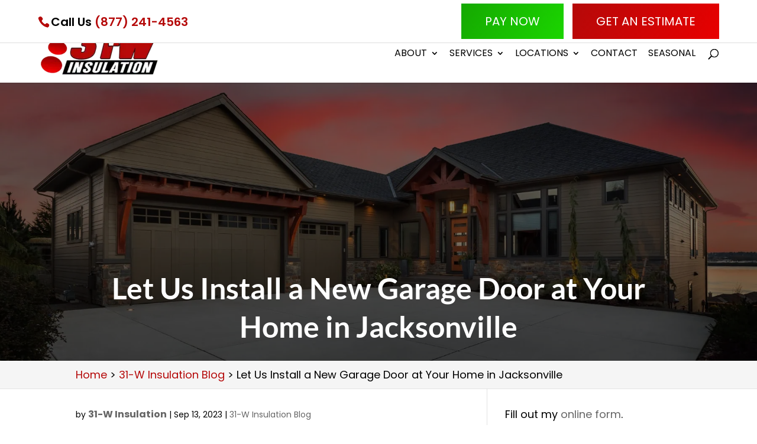

--- FILE ---
content_type: text/html; charset=UTF-8
request_url: https://www.31w.com/home-improvements-blog/let-us-install-a-new-garage-door-at-your-home-in-jacksonville/
body_size: 24804
content:
<!DOCTYPE html>
<html dir="ltr" lang="en-US" prefix="og: https://ogp.me/ns#">
<head>
	<meta charset="UTF-8" />
<meta http-equiv="X-UA-Compatible" content="IE=edge">
<script type="text/javascript">
/* <![CDATA[ */
var gform;gform||(document.addEventListener("gform_main_scripts_loaded",function(){gform.scriptsLoaded=!0}),document.addEventListener("gform/theme/scripts_loaded",function(){gform.themeScriptsLoaded=!0}),window.addEventListener("DOMContentLoaded",function(){gform.domLoaded=!0}),gform={domLoaded:!1,scriptsLoaded:!1,themeScriptsLoaded:!1,isFormEditor:()=>"function"==typeof InitializeEditor,callIfLoaded:function(o){return!(!gform.domLoaded||!gform.scriptsLoaded||!gform.themeScriptsLoaded&&!gform.isFormEditor()||(gform.isFormEditor()&&console.warn("The use of gform.initializeOnLoaded() is deprecated in the form editor context and will be removed in Gravity Forms 3.1."),o(),0))},initializeOnLoaded:function(o){gform.callIfLoaded(o)||(document.addEventListener("gform_main_scripts_loaded",()=>{gform.scriptsLoaded=!0,gform.callIfLoaded(o)}),document.addEventListener("gform/theme/scripts_loaded",()=>{gform.themeScriptsLoaded=!0,gform.callIfLoaded(o)}),window.addEventListener("DOMContentLoaded",()=>{gform.domLoaded=!0,gform.callIfLoaded(o)}))},hooks:{action:{},filter:{}},addAction:function(o,r,e,t){gform.addHook("action",o,r,e,t)},addFilter:function(o,r,e,t){gform.addHook("filter",o,r,e,t)},doAction:function(o){gform.doHook("action",o,arguments)},applyFilters:function(o){return gform.doHook("filter",o,arguments)},removeAction:function(o,r){gform.removeHook("action",o,r)},removeFilter:function(o,r,e){gform.removeHook("filter",o,r,e)},addHook:function(o,r,e,t,n){null==gform.hooks[o][r]&&(gform.hooks[o][r]=[]);var d=gform.hooks[o][r];null==n&&(n=r+"_"+d.length),gform.hooks[o][r].push({tag:n,callable:e,priority:t=null==t?10:t})},doHook:function(r,o,e){var t;if(e=Array.prototype.slice.call(e,1),null!=gform.hooks[r][o]&&((o=gform.hooks[r][o]).sort(function(o,r){return o.priority-r.priority}),o.forEach(function(o){"function"!=typeof(t=o.callable)&&(t=window[t]),"action"==r?t.apply(null,e):e[0]=t.apply(null,e)})),"filter"==r)return e[0]},removeHook:function(o,r,t,n){var e;null!=gform.hooks[o][r]&&(e=(e=gform.hooks[o][r]).filter(function(o,r,e){return!!(null!=n&&n!=o.tag||null!=t&&t!=o.priority)}),gform.hooks[o][r]=e)}});
/* ]]> */
</script>

	<link rel="pingback" href="https://www.31w.com/xmlrpc.php" />

	<script type="text/javascript">
		document.documentElement.className = 'js';
	</script>

	<link media="all" href="https://www.31w.com/wp-content/cache/autoptimize/css/autoptimize_e1bb56347c28d3ea885dbfd5468b3a5f.css" rel="stylesheet"><title>Let Us Install a New Garage Door at Your Home in Jacksonville | 31-W Insulation</title>

		<!-- All in One SEO Pro 4.8.3.2 - aioseo.com -->
	<meta name="description" content="To give you peace of mind in our work, we offer a one-year labor warranty, and that’s on top of the limited manufacturer’s warranty that covers our garage door." />
	<meta name="robots" content="max-image-preview:large" />
	<meta name="author" content="31-W Insulation"/>
	<link rel="canonical" href="https://www.31w.com/home-improvements-blog/let-us-install-a-new-garage-door-at-your-home-in-jacksonville/" />
	<meta name="generator" content="All in One SEO Pro (AIOSEO) 4.8.3.2" />
		<meta property="og:locale" content="en_US" />
		<meta property="og:site_name" content="31-W Insulation | 877-241-4563" />
		<meta property="og:type" content="article" />
		<meta property="og:title" content="Let Us Install a New Garage Door at Your Home in Jacksonville | 31-W Insulation" />
		<meta property="og:description" content="To give you peace of mind in our work, we offer a one-year labor warranty, and that’s on top of the limited manufacturer’s warranty that covers our garage door." />
		<meta property="og:url" content="https://www.31w.com/home-improvements-blog/let-us-install-a-new-garage-door-at-your-home-in-jacksonville/" />
		<meta property="og:image" content="https://www.31w.com/wp-content/uploads/2018/04/steel-garage-doors-jackson-tn.jpg" />
		<meta property="og:image:secure_url" content="https://www.31w.com/wp-content/uploads/2018/04/steel-garage-doors-jackson-tn.jpg" />
		<meta property="og:image:width" content="600" />
		<meta property="og:image:height" content="900" />
		<meta property="article:published_time" content="2023-09-13T06:34:19+00:00" />
		<meta property="article:modified_time" content="2023-09-13T06:34:19+00:00" />
		<meta name="twitter:card" content="summary_large_image" />
		<meta name="twitter:title" content="Let Us Install a New Garage Door at Your Home in Jacksonville | 31-W Insulation" />
		<meta name="twitter:description" content="To give you peace of mind in our work, we offer a one-year labor warranty, and that’s on top of the limited manufacturer’s warranty that covers our garage door." />
		<meta name="twitter:image" content="https://www.31w.com/wp-content/uploads/2018/04/steel-garage-doors-jackson-tn.jpg" />
		<script type="application/ld+json" class="aioseo-schema">
			{"@context":"https:\/\/schema.org","@graph":[{"@type":"BlogPosting","@id":"https:\/\/www.31w.com\/home-improvements-blog\/let-us-install-a-new-garage-door-at-your-home-in-jacksonville\/#blogposting","name":"Let Us Install a New Garage Door at Your Home in Jacksonville | 31-W Insulation","headline":"Let Us Install a New Garage Door at Your Home in Jacksonville","author":{"@id":"https:\/\/www.31w.com\/author\/wordjack\/#author"},"publisher":{"@id":"https:\/\/www.31w.com\/#organization"},"image":{"@type":"ImageObject","url":"https:\/\/www.31w.com\/wp-content\/uploads\/2018\/04\/steel-garage-doors-jackson-tn.jpg","width":600,"height":900,"caption":"New Garage Door Jacksonville FL"},"datePublished":"2023-09-13T02:34:19-04:00","dateModified":"2023-09-13T02:34:19-04:00","inLanguage":"en-US","mainEntityOfPage":{"@id":"https:\/\/www.31w.com\/home-improvements-blog\/let-us-install-a-new-garage-door-at-your-home-in-jacksonville\/#webpage"},"isPartOf":{"@id":"https:\/\/www.31w.com\/home-improvements-blog\/let-us-install-a-new-garage-door-at-your-home-in-jacksonville\/#webpage"},"articleSection":"31-W Insulation Blog, Garage Door"},{"@type":"BreadcrumbList","@id":"https:\/\/www.31w.com\/home-improvements-blog\/let-us-install-a-new-garage-door-at-your-home-in-jacksonville\/#breadcrumblist","itemListElement":[{"@type":"ListItem","@id":"https:\/\/www.31w.com#listItem","position":1,"name":"Home","item":"https:\/\/www.31w.com","nextItem":{"@type":"ListItem","@id":"https:\/\/www.31w.com\/category\/home-improvements-blog\/#listItem","name":"31-W Insulation Blog"}},{"@type":"ListItem","@id":"https:\/\/www.31w.com\/category\/home-improvements-blog\/#listItem","position":2,"name":"31-W Insulation Blog","item":"https:\/\/www.31w.com\/category\/home-improvements-blog\/","nextItem":{"@type":"ListItem","@id":"https:\/\/www.31w.com\/home-improvements-blog\/let-us-install-a-new-garage-door-at-your-home-in-jacksonville\/#listItem","name":"Let Us Install a New Garage Door at Your Home in Jacksonville"},"previousItem":{"@type":"ListItem","@id":"https:\/\/www.31w.com#listItem","name":"Home"}},{"@type":"ListItem","@id":"https:\/\/www.31w.com\/home-improvements-blog\/let-us-install-a-new-garage-door-at-your-home-in-jacksonville\/#listItem","position":3,"name":"Let Us Install a New Garage Door at Your Home in Jacksonville","previousItem":{"@type":"ListItem","@id":"https:\/\/www.31w.com\/category\/home-improvements-blog\/#listItem","name":"31-W Insulation Blog"}}]},{"@type":"Organization","@id":"https:\/\/www.31w.com\/#organization","name":"31-W Insulation","description":"877-241-4563","url":"https:\/\/www.31w.com\/"},{"@type":"Person","@id":"https:\/\/www.31w.com\/author\/wordjack\/#author","url":"https:\/\/www.31w.com\/author\/wordjack\/","name":"31-W Insulation","image":{"@type":"ImageObject","@id":"https:\/\/www.31w.com\/home-improvements-blog\/let-us-install-a-new-garage-door-at-your-home-in-jacksonville\/#authorImage","url":"https:\/\/secure.gravatar.com\/avatar\/666b97fca57b68085fc48bd407bbb44cc60b46d3888a38d0487d77dcd21712fb?s=96&d=mm&r=g","width":96,"height":96,"caption":"31-W Insulation"}},{"@type":"WebPage","@id":"https:\/\/www.31w.com\/home-improvements-blog\/let-us-install-a-new-garage-door-at-your-home-in-jacksonville\/#webpage","url":"https:\/\/www.31w.com\/home-improvements-blog\/let-us-install-a-new-garage-door-at-your-home-in-jacksonville\/","name":"Let Us Install a New Garage Door at Your Home in Jacksonville | 31-W Insulation","description":"To give you peace of mind in our work, we offer a one-year labor warranty, and that\u2019s on top of the limited manufacturer\u2019s warranty that covers our garage door.","inLanguage":"en-US","isPartOf":{"@id":"https:\/\/www.31w.com\/#website"},"breadcrumb":{"@id":"https:\/\/www.31w.com\/home-improvements-blog\/let-us-install-a-new-garage-door-at-your-home-in-jacksonville\/#breadcrumblist"},"author":{"@id":"https:\/\/www.31w.com\/author\/wordjack\/#author"},"creator":{"@id":"https:\/\/www.31w.com\/author\/wordjack\/#author"},"image":{"@type":"ImageObject","url":"https:\/\/www.31w.com\/wp-content\/uploads\/2018\/04\/steel-garage-doors-jackson-tn.jpg","@id":"https:\/\/www.31w.com\/home-improvements-blog\/let-us-install-a-new-garage-door-at-your-home-in-jacksonville\/#mainImage","width":600,"height":900,"caption":"New Garage Door Jacksonville FL"},"primaryImageOfPage":{"@id":"https:\/\/www.31w.com\/home-improvements-blog\/let-us-install-a-new-garage-door-at-your-home-in-jacksonville\/#mainImage"},"datePublished":"2023-09-13T02:34:19-04:00","dateModified":"2023-09-13T02:34:19-04:00"},{"@type":"WebSite","@id":"https:\/\/www.31w.com\/#website","url":"https:\/\/www.31w.com\/","name":"31-W Insulation","description":"877-241-4563","inLanguage":"en-US","publisher":{"@id":"https:\/\/www.31w.com\/#organization"}}]}
		</script>
		<!-- All in One SEO Pro -->

<link rel='dns-prefetch' href='//fonts.googleapis.com' />
<link rel="alternate" type="application/rss+xml" title="31-W Insulation &raquo; Feed" href="https://www.31w.com/feed/" />
<link rel="alternate" type="application/rss+xml" title="31-W Insulation &raquo; Comments Feed" href="https://www.31w.com/comments/feed/" />
<meta content="WordJack Divi Child v.2.6.0" name="generator"/>




<style id='wp-block-library-theme-inline-css' type='text/css'>
.wp-block-audio :where(figcaption){color:#555;font-size:13px;text-align:center}.is-dark-theme .wp-block-audio :where(figcaption){color:#ffffffa6}.wp-block-audio{margin:0 0 1em}.wp-block-code{border:1px solid #ccc;border-radius:4px;font-family:Menlo,Consolas,monaco,monospace;padding:.8em 1em}.wp-block-embed :where(figcaption){color:#555;font-size:13px;text-align:center}.is-dark-theme .wp-block-embed :where(figcaption){color:#ffffffa6}.wp-block-embed{margin:0 0 1em}.blocks-gallery-caption{color:#555;font-size:13px;text-align:center}.is-dark-theme .blocks-gallery-caption{color:#ffffffa6}:root :where(.wp-block-image figcaption){color:#555;font-size:13px;text-align:center}.is-dark-theme :root :where(.wp-block-image figcaption){color:#ffffffa6}.wp-block-image{margin:0 0 1em}.wp-block-pullquote{border-bottom:4px solid;border-top:4px solid;color:currentColor;margin-bottom:1.75em}.wp-block-pullquote cite,.wp-block-pullquote footer,.wp-block-pullquote__citation{color:currentColor;font-size:.8125em;font-style:normal;text-transform:uppercase}.wp-block-quote{border-left:.25em solid;margin:0 0 1.75em;padding-left:1em}.wp-block-quote cite,.wp-block-quote footer{color:currentColor;font-size:.8125em;font-style:normal;position:relative}.wp-block-quote:where(.has-text-align-right){border-left:none;border-right:.25em solid;padding-left:0;padding-right:1em}.wp-block-quote:where(.has-text-align-center){border:none;padding-left:0}.wp-block-quote.is-large,.wp-block-quote.is-style-large,.wp-block-quote:where(.is-style-plain){border:none}.wp-block-search .wp-block-search__label{font-weight:700}.wp-block-search__button{border:1px solid #ccc;padding:.375em .625em}:where(.wp-block-group.has-background){padding:1.25em 2.375em}.wp-block-separator.has-css-opacity{opacity:.4}.wp-block-separator{border:none;border-bottom:2px solid;margin-left:auto;margin-right:auto}.wp-block-separator.has-alpha-channel-opacity{opacity:1}.wp-block-separator:not(.is-style-wide):not(.is-style-dots){width:100px}.wp-block-separator.has-background:not(.is-style-dots){border-bottom:none;height:1px}.wp-block-separator.has-background:not(.is-style-wide):not(.is-style-dots){height:2px}.wp-block-table{margin:0 0 1em}.wp-block-table td,.wp-block-table th{word-break:normal}.wp-block-table :where(figcaption){color:#555;font-size:13px;text-align:center}.is-dark-theme .wp-block-table :where(figcaption){color:#ffffffa6}.wp-block-video :where(figcaption){color:#555;font-size:13px;text-align:center}.is-dark-theme .wp-block-video :where(figcaption){color:#ffffffa6}.wp-block-video{margin:0 0 1em}:root :where(.wp-block-template-part.has-background){margin-bottom:0;margin-top:0;padding:1.25em 2.375em}
</style>
<style id='global-styles-inline-css' type='text/css'>
:root{--wp--preset--aspect-ratio--square: 1;--wp--preset--aspect-ratio--4-3: 4/3;--wp--preset--aspect-ratio--3-4: 3/4;--wp--preset--aspect-ratio--3-2: 3/2;--wp--preset--aspect-ratio--2-3: 2/3;--wp--preset--aspect-ratio--16-9: 16/9;--wp--preset--aspect-ratio--9-16: 9/16;--wp--preset--color--black: #000000;--wp--preset--color--cyan-bluish-gray: #abb8c3;--wp--preset--color--white: #ffffff;--wp--preset--color--pale-pink: #f78da7;--wp--preset--color--vivid-red: #cf2e2e;--wp--preset--color--luminous-vivid-orange: #ff6900;--wp--preset--color--luminous-vivid-amber: #fcb900;--wp--preset--color--light-green-cyan: #7bdcb5;--wp--preset--color--vivid-green-cyan: #00d084;--wp--preset--color--pale-cyan-blue: #8ed1fc;--wp--preset--color--vivid-cyan-blue: #0693e3;--wp--preset--color--vivid-purple: #9b51e0;--wp--preset--gradient--vivid-cyan-blue-to-vivid-purple: linear-gradient(135deg,rgba(6,147,227,1) 0%,rgb(155,81,224) 100%);--wp--preset--gradient--light-green-cyan-to-vivid-green-cyan: linear-gradient(135deg,rgb(122,220,180) 0%,rgb(0,208,130) 100%);--wp--preset--gradient--luminous-vivid-amber-to-luminous-vivid-orange: linear-gradient(135deg,rgba(252,185,0,1) 0%,rgba(255,105,0,1) 100%);--wp--preset--gradient--luminous-vivid-orange-to-vivid-red: linear-gradient(135deg,rgba(255,105,0,1) 0%,rgb(207,46,46) 100%);--wp--preset--gradient--very-light-gray-to-cyan-bluish-gray: linear-gradient(135deg,rgb(238,238,238) 0%,rgb(169,184,195) 100%);--wp--preset--gradient--cool-to-warm-spectrum: linear-gradient(135deg,rgb(74,234,220) 0%,rgb(151,120,209) 20%,rgb(207,42,186) 40%,rgb(238,44,130) 60%,rgb(251,105,98) 80%,rgb(254,248,76) 100%);--wp--preset--gradient--blush-light-purple: linear-gradient(135deg,rgb(255,206,236) 0%,rgb(152,150,240) 100%);--wp--preset--gradient--blush-bordeaux: linear-gradient(135deg,rgb(254,205,165) 0%,rgb(254,45,45) 50%,rgb(107,0,62) 100%);--wp--preset--gradient--luminous-dusk: linear-gradient(135deg,rgb(255,203,112) 0%,rgb(199,81,192) 50%,rgb(65,88,208) 100%);--wp--preset--gradient--pale-ocean: linear-gradient(135deg,rgb(255,245,203) 0%,rgb(182,227,212) 50%,rgb(51,167,181) 100%);--wp--preset--gradient--electric-grass: linear-gradient(135deg,rgb(202,248,128) 0%,rgb(113,206,126) 100%);--wp--preset--gradient--midnight: linear-gradient(135deg,rgb(2,3,129) 0%,rgb(40,116,252) 100%);--wp--preset--font-size--small: 13px;--wp--preset--font-size--medium: 20px;--wp--preset--font-size--large: 36px;--wp--preset--font-size--x-large: 42px;--wp--preset--spacing--20: 0.44rem;--wp--preset--spacing--30: 0.67rem;--wp--preset--spacing--40: 1rem;--wp--preset--spacing--50: 1.5rem;--wp--preset--spacing--60: 2.25rem;--wp--preset--spacing--70: 3.38rem;--wp--preset--spacing--80: 5.06rem;--wp--preset--shadow--natural: 6px 6px 9px rgba(0, 0, 0, 0.2);--wp--preset--shadow--deep: 12px 12px 50px rgba(0, 0, 0, 0.4);--wp--preset--shadow--sharp: 6px 6px 0px rgba(0, 0, 0, 0.2);--wp--preset--shadow--outlined: 6px 6px 0px -3px rgba(255, 255, 255, 1), 6px 6px rgba(0, 0, 0, 1);--wp--preset--shadow--crisp: 6px 6px 0px rgba(0, 0, 0, 1);}:root { --wp--style--global--content-size: 823px;--wp--style--global--wide-size: 1080px; }:where(body) { margin: 0; }.wp-site-blocks > .alignleft { float: left; margin-right: 2em; }.wp-site-blocks > .alignright { float: right; margin-left: 2em; }.wp-site-blocks > .aligncenter { justify-content: center; margin-left: auto; margin-right: auto; }:where(.is-layout-flex){gap: 0.5em;}:where(.is-layout-grid){gap: 0.5em;}.is-layout-flow > .alignleft{float: left;margin-inline-start: 0;margin-inline-end: 2em;}.is-layout-flow > .alignright{float: right;margin-inline-start: 2em;margin-inline-end: 0;}.is-layout-flow > .aligncenter{margin-left: auto !important;margin-right: auto !important;}.is-layout-constrained > .alignleft{float: left;margin-inline-start: 0;margin-inline-end: 2em;}.is-layout-constrained > .alignright{float: right;margin-inline-start: 2em;margin-inline-end: 0;}.is-layout-constrained > .aligncenter{margin-left: auto !important;margin-right: auto !important;}.is-layout-constrained > :where(:not(.alignleft):not(.alignright):not(.alignfull)){max-width: var(--wp--style--global--content-size);margin-left: auto !important;margin-right: auto !important;}.is-layout-constrained > .alignwide{max-width: var(--wp--style--global--wide-size);}body .is-layout-flex{display: flex;}.is-layout-flex{flex-wrap: wrap;align-items: center;}.is-layout-flex > :is(*, div){margin: 0;}body .is-layout-grid{display: grid;}.is-layout-grid > :is(*, div){margin: 0;}body{padding-top: 0px;padding-right: 0px;padding-bottom: 0px;padding-left: 0px;}:root :where(.wp-element-button, .wp-block-button__link){background-color: #32373c;border-width: 0;color: #fff;font-family: inherit;font-size: inherit;line-height: inherit;padding: calc(0.667em + 2px) calc(1.333em + 2px);text-decoration: none;}.has-black-color{color: var(--wp--preset--color--black) !important;}.has-cyan-bluish-gray-color{color: var(--wp--preset--color--cyan-bluish-gray) !important;}.has-white-color{color: var(--wp--preset--color--white) !important;}.has-pale-pink-color{color: var(--wp--preset--color--pale-pink) !important;}.has-vivid-red-color{color: var(--wp--preset--color--vivid-red) !important;}.has-luminous-vivid-orange-color{color: var(--wp--preset--color--luminous-vivid-orange) !important;}.has-luminous-vivid-amber-color{color: var(--wp--preset--color--luminous-vivid-amber) !important;}.has-light-green-cyan-color{color: var(--wp--preset--color--light-green-cyan) !important;}.has-vivid-green-cyan-color{color: var(--wp--preset--color--vivid-green-cyan) !important;}.has-pale-cyan-blue-color{color: var(--wp--preset--color--pale-cyan-blue) !important;}.has-vivid-cyan-blue-color{color: var(--wp--preset--color--vivid-cyan-blue) !important;}.has-vivid-purple-color{color: var(--wp--preset--color--vivid-purple) !important;}.has-black-background-color{background-color: var(--wp--preset--color--black) !important;}.has-cyan-bluish-gray-background-color{background-color: var(--wp--preset--color--cyan-bluish-gray) !important;}.has-white-background-color{background-color: var(--wp--preset--color--white) !important;}.has-pale-pink-background-color{background-color: var(--wp--preset--color--pale-pink) !important;}.has-vivid-red-background-color{background-color: var(--wp--preset--color--vivid-red) !important;}.has-luminous-vivid-orange-background-color{background-color: var(--wp--preset--color--luminous-vivid-orange) !important;}.has-luminous-vivid-amber-background-color{background-color: var(--wp--preset--color--luminous-vivid-amber) !important;}.has-light-green-cyan-background-color{background-color: var(--wp--preset--color--light-green-cyan) !important;}.has-vivid-green-cyan-background-color{background-color: var(--wp--preset--color--vivid-green-cyan) !important;}.has-pale-cyan-blue-background-color{background-color: var(--wp--preset--color--pale-cyan-blue) !important;}.has-vivid-cyan-blue-background-color{background-color: var(--wp--preset--color--vivid-cyan-blue) !important;}.has-vivid-purple-background-color{background-color: var(--wp--preset--color--vivid-purple) !important;}.has-black-border-color{border-color: var(--wp--preset--color--black) !important;}.has-cyan-bluish-gray-border-color{border-color: var(--wp--preset--color--cyan-bluish-gray) !important;}.has-white-border-color{border-color: var(--wp--preset--color--white) !important;}.has-pale-pink-border-color{border-color: var(--wp--preset--color--pale-pink) !important;}.has-vivid-red-border-color{border-color: var(--wp--preset--color--vivid-red) !important;}.has-luminous-vivid-orange-border-color{border-color: var(--wp--preset--color--luminous-vivid-orange) !important;}.has-luminous-vivid-amber-border-color{border-color: var(--wp--preset--color--luminous-vivid-amber) !important;}.has-light-green-cyan-border-color{border-color: var(--wp--preset--color--light-green-cyan) !important;}.has-vivid-green-cyan-border-color{border-color: var(--wp--preset--color--vivid-green-cyan) !important;}.has-pale-cyan-blue-border-color{border-color: var(--wp--preset--color--pale-cyan-blue) !important;}.has-vivid-cyan-blue-border-color{border-color: var(--wp--preset--color--vivid-cyan-blue) !important;}.has-vivid-purple-border-color{border-color: var(--wp--preset--color--vivid-purple) !important;}.has-vivid-cyan-blue-to-vivid-purple-gradient-background{background: var(--wp--preset--gradient--vivid-cyan-blue-to-vivid-purple) !important;}.has-light-green-cyan-to-vivid-green-cyan-gradient-background{background: var(--wp--preset--gradient--light-green-cyan-to-vivid-green-cyan) !important;}.has-luminous-vivid-amber-to-luminous-vivid-orange-gradient-background{background: var(--wp--preset--gradient--luminous-vivid-amber-to-luminous-vivid-orange) !important;}.has-luminous-vivid-orange-to-vivid-red-gradient-background{background: var(--wp--preset--gradient--luminous-vivid-orange-to-vivid-red) !important;}.has-very-light-gray-to-cyan-bluish-gray-gradient-background{background: var(--wp--preset--gradient--very-light-gray-to-cyan-bluish-gray) !important;}.has-cool-to-warm-spectrum-gradient-background{background: var(--wp--preset--gradient--cool-to-warm-spectrum) !important;}.has-blush-light-purple-gradient-background{background: var(--wp--preset--gradient--blush-light-purple) !important;}.has-blush-bordeaux-gradient-background{background: var(--wp--preset--gradient--blush-bordeaux) !important;}.has-luminous-dusk-gradient-background{background: var(--wp--preset--gradient--luminous-dusk) !important;}.has-pale-ocean-gradient-background{background: var(--wp--preset--gradient--pale-ocean) !important;}.has-electric-grass-gradient-background{background: var(--wp--preset--gradient--electric-grass) !important;}.has-midnight-gradient-background{background: var(--wp--preset--gradient--midnight) !important;}.has-small-font-size{font-size: var(--wp--preset--font-size--small) !important;}.has-medium-font-size{font-size: var(--wp--preset--font-size--medium) !important;}.has-large-font-size{font-size: var(--wp--preset--font-size--large) !important;}.has-x-large-font-size{font-size: var(--wp--preset--font-size--x-large) !important;}
:where(.wp-block-post-template.is-layout-flex){gap: 1.25em;}:where(.wp-block-post-template.is-layout-grid){gap: 1.25em;}
:where(.wp-block-columns.is-layout-flex){gap: 2em;}:where(.wp-block-columns.is-layout-grid){gap: 2em;}
:root :where(.wp-block-pullquote){font-size: 1.5em;line-height: 1.6;}
</style>




<style id='wpa-style-inline-css' type='text/css'>
:root { --admin-bar-top : 7px; }
</style>


<link rel='stylesheet' id='et-builder-googlefonts-cached-css' href='https://fonts.googleapis.com/css?family=Lato:100,100italic,300,300italic,regular,italic,700,700italic,900,900italic|Poppins:100,100italic,200,200italic,300,300italic,regular,italic,500,500italic,600,600italic,700,700italic,800,800italic,900,900italic&#038;subset=latin,latin-ext,devanagari&#038;display=swap' type='text/css' media='all' />
<style id='akismet-widget-style-inline-css' type='text/css'>

			.a-stats {
				--akismet-color-mid-green: #357b49;
				--akismet-color-white: #fff;
				--akismet-color-light-grey: #f6f7f7;

				max-width: 350px;
				width: auto;
			}

			.a-stats * {
				all: unset;
				box-sizing: border-box;
			}

			.a-stats strong {
				font-weight: 600;
			}

			.a-stats a.a-stats__link,
			.a-stats a.a-stats__link:visited,
			.a-stats a.a-stats__link:active {
				background: var(--akismet-color-mid-green);
				border: none;
				box-shadow: none;
				border-radius: 8px;
				color: var(--akismet-color-white);
				cursor: pointer;
				display: block;
				font-family: -apple-system, BlinkMacSystemFont, 'Segoe UI', 'Roboto', 'Oxygen-Sans', 'Ubuntu', 'Cantarell', 'Helvetica Neue', sans-serif;
				font-weight: 500;
				padding: 12px;
				text-align: center;
				text-decoration: none;
				transition: all 0.2s ease;
			}

			/* Extra specificity to deal with TwentyTwentyOne focus style */
			.widget .a-stats a.a-stats__link:focus {
				background: var(--akismet-color-mid-green);
				color: var(--akismet-color-white);
				text-decoration: none;
			}

			.a-stats a.a-stats__link:hover {
				filter: brightness(110%);
				box-shadow: 0 4px 12px rgba(0, 0, 0, 0.06), 0 0 2px rgba(0, 0, 0, 0.16);
			}

			.a-stats .count {
				color: var(--akismet-color-white);
				display: block;
				font-size: 1.5em;
				line-height: 1.4;
				padding: 0 13px;
				white-space: nowrap;
			}
		
</style>
<link rel='stylesheet' id='popup-maker-site-css' href='//www.31w.com/wp-content/uploads/pum/pum-site-styles.css?generated=1750325482&#038;ver=1.20.5' type='text/css' media='all' />





<script type="text/javascript" src="https://www.31w.com/wp-includes/js/jquery/jquery.min.js?ver=3.7.1" id="jquery-core-js"></script>

<script type="text/javascript" id="brb-public-main-js-js-extra">
/* <![CDATA[ */
var brb_vars = {"ajaxurl":"https:\/\/www.31w.com\/wp-admin\/admin-ajax.php","gavatar":"https:\/\/www.31w.com\/wp-content\/plugins\/business-reviews-bundle\/assets\/img\/google_avatar.png"};
/* ]]> */
</script>


<script type="text/javascript" id="gform_gravityforms-js-extra">
/* <![CDATA[ */
var gf_global = {"gf_currency_config":{"name":"U.S. Dollar","symbol_left":"$","symbol_right":"","symbol_padding":"","thousand_separator":",","decimal_separator":".","decimals":2,"code":"USD"},"base_url":"https:\/\/www.31w.com\/wp-content\/plugins\/gravityforms","number_formats":[],"spinnerUrl":"https:\/\/www.31w.com\/wp-content\/plugins\/gravityforms\/images\/spinner.svg","version_hash":"0c781357a54e7e87cf0a0764c174100c","strings":{"newRowAdded":"New row added.","rowRemoved":"Row removed","formSaved":"The form has been saved.  The content contains the link to return and complete the form."}};
var gform_i18n = {"datepicker":{"days":{"monday":"Mo","tuesday":"Tu","wednesday":"We","thursday":"Th","friday":"Fr","saturday":"Sa","sunday":"Su"},"months":{"january":"January","february":"February","march":"March","april":"April","may":"May","june":"June","july":"July","august":"August","september":"September","october":"October","november":"November","december":"December"},"firstDay":1,"iconText":"Select date"}};
var gf_legacy_multi = {"1":""};
var gform_gravityforms = {"strings":{"invalid_file_extension":"This type of file is not allowed. Must be one of the following:","delete_file":"Delete this file","in_progress":"in progress","file_exceeds_limit":"File exceeds size limit","illegal_extension":"This type of file is not allowed.","max_reached":"Maximum number of files reached","unknown_error":"There was a problem while saving the file on the server","currently_uploading":"Please wait for the uploading to complete","cancel":"Cancel","cancel_upload":"Cancel this upload","cancelled":"Cancelled"},"vars":{"images_url":"https:\/\/www.31w.com\/wp-content\/plugins\/gravityforms\/images"}};
/* ]]> */
</script>
<script type="text/javascript" id="gform_gravityforms-js-before">
/* <![CDATA[ */
var gform;gform||(document.addEventListener("gform_main_scripts_loaded",function(){gform.scriptsLoaded=!0}),document.addEventListener("gform/theme/scripts_loaded",function(){gform.themeScriptsLoaded=!0}),window.addEventListener("DOMContentLoaded",function(){gform.domLoaded=!0}),gform={domLoaded:!1,scriptsLoaded:!1,themeScriptsLoaded:!1,isFormEditor:()=>"function"==typeof InitializeEditor,callIfLoaded:function(o){return!(!gform.domLoaded||!gform.scriptsLoaded||!gform.themeScriptsLoaded&&!gform.isFormEditor()||(gform.isFormEditor()&&console.warn("The use of gform.initializeOnLoaded() is deprecated in the form editor context and will be removed in Gravity Forms 3.1."),o(),0))},initializeOnLoaded:function(o){gform.callIfLoaded(o)||(document.addEventListener("gform_main_scripts_loaded",()=>{gform.scriptsLoaded=!0,gform.callIfLoaded(o)}),document.addEventListener("gform/theme/scripts_loaded",()=>{gform.themeScriptsLoaded=!0,gform.callIfLoaded(o)}),window.addEventListener("DOMContentLoaded",()=>{gform.domLoaded=!0,gform.callIfLoaded(o)}))},hooks:{action:{},filter:{}},addAction:function(o,r,e,t){gform.addHook("action",o,r,e,t)},addFilter:function(o,r,e,t){gform.addHook("filter",o,r,e,t)},doAction:function(o){gform.doHook("action",o,arguments)},applyFilters:function(o){return gform.doHook("filter",o,arguments)},removeAction:function(o,r){gform.removeHook("action",o,r)},removeFilter:function(o,r,e){gform.removeHook("filter",o,r,e)},addHook:function(o,r,e,t,n){null==gform.hooks[o][r]&&(gform.hooks[o][r]=[]);var d=gform.hooks[o][r];null==n&&(n=r+"_"+d.length),gform.hooks[o][r].push({tag:n,callable:e,priority:t=null==t?10:t})},doHook:function(r,o,e){var t;if(e=Array.prototype.slice.call(e,1),null!=gform.hooks[r][o]&&((o=gform.hooks[r][o]).sort(function(o,r){return o.priority-r.priority}),o.forEach(function(o){"function"!=typeof(t=o.callable)&&(t=window[t]),"action"==r?t.apply(null,e):e[0]=t.apply(null,e)})),"filter"==r)return e[0]},removeHook:function(o,r,t,n){var e;null!=gform.hooks[o][r]&&(e=(e=gform.hooks[o][r]).filter(function(o,r,e){return!!(null!=n&&n!=o.tag||null!=t&&t!=o.priority)}),gform.hooks[o][r]=e)}});
/* ]]> */
</script>



<link rel="https://api.w.org/" href="https://www.31w.com/wp-json/" /><link rel="alternate" title="JSON" type="application/json" href="https://www.31w.com/wp-json/wp/v2/posts/220703" /><link rel="EditURI" type="application/rsd+xml" title="RSD" href="https://www.31w.com/xmlrpc.php?rsd" />

<link rel='shortlink' href='https://www.31w.com/?p=220703' />
<link rel="alternate" title="oEmbed (JSON)" type="application/json+oembed" href="https://www.31w.com/wp-json/oembed/1.0/embed?url=https%3A%2F%2Fwww.31w.com%2Fhome-improvements-blog%2Flet-us-install-a-new-garage-door-at-your-home-in-jacksonville%2F" />
<link rel="alternate" title="oEmbed (XML)" type="text/xml+oembed" href="https://www.31w.com/wp-json/oembed/1.0/embed?url=https%3A%2F%2Fwww.31w.com%2Fhome-improvements-blog%2Flet-us-install-a-new-garage-door-at-your-home-in-jacksonville%2F&#038;format=xml" />
<!-- start Simple Custom CSS and JS -->
<style type="text/css">
/* latin-ext */
@font-face {
  font-family: 'Lato';
  font-style: italic;
  font-weight: 100;
  font-display: swap;
  src: url(https://fonts.gstatic.com/s/lato/v25/S6u-w4BMUTPHjxsIPx-mPCLQ7A.woff2) format('woff2');
  unicode-range: U+0100-02BA, U+02BD-02C5, U+02C7-02CC, U+02CE-02D7, U+02DD-02FF, U+0304, U+0308, U+0329, U+1D00-1DBF, U+1E00-1E9F, U+1EF2-1EFF, U+2020, U+20A0-20AB, U+20AD-20C0, U+2113, U+2C60-2C7F, U+A720-A7FF;
}
/* latin */
@font-face {
  font-family: 'Lato';
  font-style: italic;
  font-weight: 100;
  font-display: swap;
  src: url(https://fonts.gstatic.com/s/lato/v25/S6u-w4BMUTPHjxsIPx-oPCI.woff2) format('woff2');
  unicode-range: U+0000-00FF, U+0131, U+0152-0153, U+02BB-02BC, U+02C6, U+02DA, U+02DC, U+0304, U+0308, U+0329, U+2000-206F, U+20AC, U+2122, U+2191, U+2193, U+2212, U+2215, U+FEFF, U+FFFD;
}
/* latin-ext */
@font-face {
  font-family: 'Lato';
  font-style: italic;
  font-weight: 300;
  font-display: swap;
  src: url(https://fonts.gstatic.com/s/lato/v25/S6u_w4BMUTPHjxsI9w2_FQft1dw.woff2) format('woff2');
  unicode-range: U+0100-02BA, U+02BD-02C5, U+02C7-02CC, U+02CE-02D7, U+02DD-02FF, U+0304, U+0308, U+0329, U+1D00-1DBF, U+1E00-1E9F, U+1EF2-1EFF, U+2020, U+20A0-20AB, U+20AD-20C0, U+2113, U+2C60-2C7F, U+A720-A7FF;
}
/* latin */
@font-face {
  font-family: 'Lato';
  font-style: italic;
  font-weight: 300;
  font-display: swap;
  src: url(https://fonts.gstatic.com/s/lato/v25/S6u_w4BMUTPHjxsI9w2_Gwft.woff2) format('woff2');
  unicode-range: U+0000-00FF, U+0131, U+0152-0153, U+02BB-02BC, U+02C6, U+02DA, U+02DC, U+0304, U+0308, U+0329, U+2000-206F, U+20AC, U+2122, U+2191, U+2193, U+2212, U+2215, U+FEFF, U+FFFD;
}
/* latin-ext */
@font-face {
  font-family: 'Lato';
  font-style: italic;
  font-weight: 400;
  font-display: swap;
  src: url(https://fonts.gstatic.com/s/lato/v25/S6u8w4BMUTPHjxsAUi-qJCY.woff2) format('woff2');
  unicode-range: U+0100-02BA, U+02BD-02C5, U+02C7-02CC, U+02CE-02D7, U+02DD-02FF, U+0304, U+0308, U+0329, U+1D00-1DBF, U+1E00-1E9F, U+1EF2-1EFF, U+2020, U+20A0-20AB, U+20AD-20C0, U+2113, U+2C60-2C7F, U+A720-A7FF;
}
/* latin */
@font-face {
  font-family: 'Lato';
  font-style: italic;
  font-weight: 400;
  font-display: swap;
  src: url(https://fonts.gstatic.com/s/lato/v25/S6u8w4BMUTPHjxsAXC-q.woff2) format('woff2');
  unicode-range: U+0000-00FF, U+0131, U+0152-0153, U+02BB-02BC, U+02C6, U+02DA, U+02DC, U+0304, U+0308, U+0329, U+2000-206F, U+20AC, U+2122, U+2191, U+2193, U+2212, U+2215, U+FEFF, U+FFFD;
}
/* latin-ext */
@font-face {
  font-family: 'Lato';
  font-style: italic;
  font-weight: 700;
  font-display: swap;
  src: url(https://fonts.gstatic.com/s/lato/v25/S6u_w4BMUTPHjxsI5wq_FQft1dw.woff2) format('woff2');
  unicode-range: U+0100-02BA, U+02BD-02C5, U+02C7-02CC, U+02CE-02D7, U+02DD-02FF, U+0304, U+0308, U+0329, U+1D00-1DBF, U+1E00-1E9F, U+1EF2-1EFF, U+2020, U+20A0-20AB, U+20AD-20C0, U+2113, U+2C60-2C7F, U+A720-A7FF;
}
/* latin */
@font-face {
  font-family: 'Lato';
  font-style: italic;
  font-weight: 700;
  font-display: swap;
  src: url(https://fonts.gstatic.com/s/lato/v25/S6u_w4BMUTPHjxsI5wq_Gwft.woff2) format('woff2');
  unicode-range: U+0000-00FF, U+0131, U+0152-0153, U+02BB-02BC, U+02C6, U+02DA, U+02DC, U+0304, U+0308, U+0329, U+2000-206F, U+20AC, U+2122, U+2191, U+2193, U+2212, U+2215, U+FEFF, U+FFFD;
}
/* latin-ext */
@font-face {
  font-family: 'Lato';
  font-style: italic;
  font-weight: 900;
  font-display: swap;
  src: url(https://fonts.gstatic.com/s/lato/v25/S6u_w4BMUTPHjxsI3wi_FQft1dw.woff2) format('woff2');
  unicode-range: U+0100-02BA, U+02BD-02C5, U+02C7-02CC, U+02CE-02D7, U+02DD-02FF, U+0304, U+0308, U+0329, U+1D00-1DBF, U+1E00-1E9F, U+1EF2-1EFF, U+2020, U+20A0-20AB, U+20AD-20C0, U+2113, U+2C60-2C7F, U+A720-A7FF;
}
/* latin */
@font-face {
  font-family: 'Lato';
  font-style: italic;
  font-weight: 900;
  font-display: swap;
  src: url(https://fonts.gstatic.com/s/lato/v25/S6u_w4BMUTPHjxsI3wi_Gwft.woff2) format('woff2');
  unicode-range: U+0000-00FF, U+0131, U+0152-0153, U+02BB-02BC, U+02C6, U+02DA, U+02DC, U+0304, U+0308, U+0329, U+2000-206F, U+20AC, U+2122, U+2191, U+2193, U+2212, U+2215, U+FEFF, U+FFFD;
}
/* latin-ext */
@font-face {
  font-family: 'Lato';
  font-style: normal;
  font-weight: 100;
  font-display: swap;
  src: url(https://fonts.gstatic.com/s/lato/v25/S6u8w4BMUTPHh30AUi-qJCY.woff2) format('woff2');
  unicode-range: U+0100-02BA, U+02BD-02C5, U+02C7-02CC, U+02CE-02D7, U+02DD-02FF, U+0304, U+0308, U+0329, U+1D00-1DBF, U+1E00-1E9F, U+1EF2-1EFF, U+2020, U+20A0-20AB, U+20AD-20C0, U+2113, U+2C60-2C7F, U+A720-A7FF;
}
/* latin */
@font-face {
  font-family: 'Lato';
  font-style: normal;
  font-weight: 100;
  font-display: swap;
  src: url(https://fonts.gstatic.com/s/lato/v25/S6u8w4BMUTPHh30AXC-q.woff2) format('woff2');
  unicode-range: U+0000-00FF, U+0131, U+0152-0153, U+02BB-02BC, U+02C6, U+02DA, U+02DC, U+0304, U+0308, U+0329, U+2000-206F, U+20AC, U+2122, U+2191, U+2193, U+2212, U+2215, U+FEFF, U+FFFD;
}
/* latin-ext */
@font-face {
  font-family: 'Lato';
  font-style: normal;
  font-weight: 300;
  font-display: swap;
  src: url(https://fonts.gstatic.com/s/lato/v25/S6u9w4BMUTPHh7USSwaPGR_p.woff2) format('woff2');
  unicode-range: U+0100-02BA, U+02BD-02C5, U+02C7-02CC, U+02CE-02D7, U+02DD-02FF, U+0304, U+0308, U+0329, U+1D00-1DBF, U+1E00-1E9F, U+1EF2-1EFF, U+2020, U+20A0-20AB, U+20AD-20C0, U+2113, U+2C60-2C7F, U+A720-A7FF;
}
/* latin */
@font-face {
  font-family: 'Lato';
  font-style: normal;
  font-weight: 300;
  font-display: swap;
  src: url(https://fonts.gstatic.com/s/lato/v25/S6u9w4BMUTPHh7USSwiPGQ.woff2) format('woff2');
  unicode-range: U+0000-00FF, U+0131, U+0152-0153, U+02BB-02BC, U+02C6, U+02DA, U+02DC, U+0304, U+0308, U+0329, U+2000-206F, U+20AC, U+2122, U+2191, U+2193, U+2212, U+2215, U+FEFF, U+FFFD;
}
/* latin-ext */
@font-face {
  font-family: 'Lato';
  font-style: normal;
  font-weight: 400;
  font-display: swap;
  src: url(https://fonts.gstatic.com/s/lato/v25/S6uyw4BMUTPHjxAwXjeu.woff2) format('woff2');
  unicode-range: U+0100-02BA, U+02BD-02C5, U+02C7-02CC, U+02CE-02D7, U+02DD-02FF, U+0304, U+0308, U+0329, U+1D00-1DBF, U+1E00-1E9F, U+1EF2-1EFF, U+2020, U+20A0-20AB, U+20AD-20C0, U+2113, U+2C60-2C7F, U+A720-A7FF;
}
/* latin */
@font-face {
  font-family: 'Lato';
  font-style: normal;
  font-weight: 400;
  font-display: swap;
  src: url(https://fonts.gstatic.com/s/lato/v25/S6uyw4BMUTPHjx4wXg.woff2) format('woff2');
  unicode-range: U+0000-00FF, U+0131, U+0152-0153, U+02BB-02BC, U+02C6, U+02DA, U+02DC, U+0304, U+0308, U+0329, U+2000-206F, U+20AC, U+2122, U+2191, U+2193, U+2212, U+2215, U+FEFF, U+FFFD;
}
/* latin-ext */
@font-face {
  font-family: 'Lato';
  font-style: normal;
  font-weight: 700;
  font-display: swap;
  src: url(https://fonts.gstatic.com/s/lato/v25/S6u9w4BMUTPHh6UVSwaPGR_p.woff2) format('woff2');
  unicode-range: U+0100-02BA, U+02BD-02C5, U+02C7-02CC, U+02CE-02D7, U+02DD-02FF, U+0304, U+0308, U+0329, U+1D00-1DBF, U+1E00-1E9F, U+1EF2-1EFF, U+2020, U+20A0-20AB, U+20AD-20C0, U+2113, U+2C60-2C7F, U+A720-A7FF;
}
/* latin */
@font-face {
  font-family: 'Lato';
  font-style: normal;
  font-weight: 700;
  font-display: swap;
  src: url(https://fonts.gstatic.com/s/lato/v25/S6u9w4BMUTPHh6UVSwiPGQ.woff2) format('woff2');
  unicode-range: U+0000-00FF, U+0131, U+0152-0153, U+02BB-02BC, U+02C6, U+02DA, U+02DC, U+0304, U+0308, U+0329, U+2000-206F, U+20AC, U+2122, U+2191, U+2193, U+2212, U+2215, U+FEFF, U+FFFD;
}
/* latin-ext */
@font-face {
  font-family: 'Lato';
  font-style: normal;
  font-weight: 900;
  font-display: swap;
  src: url(https://fonts.gstatic.com/s/lato/v25/S6u9w4BMUTPHh50XSwaPGR_p.woff2) format('woff2');
  unicode-range: U+0100-02BA, U+02BD-02C5, U+02C7-02CC, U+02CE-02D7, U+02DD-02FF, U+0304, U+0308, U+0329, U+1D00-1DBF, U+1E00-1E9F, U+1EF2-1EFF, U+2020, U+20A0-20AB, U+20AD-20C0, U+2113, U+2C60-2C7F, U+A720-A7FF;
}
/* latin */
@font-face {
  font-family: 'Lato';
  font-style: normal;
  font-weight: 900;
  font-display: swap;
  src: url(https://fonts.gstatic.com/s/lato/v25/S6u9w4BMUTPHh50XSwiPGQ.woff2) format('woff2');
  unicode-range: U+0000-00FF, U+0131, U+0152-0153, U+02BB-02BC, U+02C6, U+02DA, U+02DC, U+0304, U+0308, U+0329, U+2000-206F, U+20AC, U+2122, U+2191, U+2193, U+2212, U+2215, U+FEFF, U+FFFD;
}</style>
<!-- end Simple Custom CSS and JS -->
<!-- start Simple Custom CSS and JS -->
<style type="text/css">
/* latin-ext */
@font-face {
  font-family: 'Poppins';
  font-style: italic;
  font-weight: 100;
  font-display: swap;
  src: url(https://fonts.gstatic.com/s/poppins/v24/pxiAyp8kv8JHgFVrJJLmE0tMMPKzSQ.woff2) format('woff2');
  unicode-range: U+0100-02BA, U+02BD-02C5, U+02C7-02CC, U+02CE-02D7, U+02DD-02FF, U+0304, U+0308, U+0329, U+1D00-1DBF, U+1E00-1E9F, U+1EF2-1EFF, U+2020, U+20A0-20AB, U+20AD-20C0, U+2113, U+2C60-2C7F, U+A720-A7FF;
}
/* latin */
@font-face {
  font-family: 'Poppins';
  font-style: italic;
  font-weight: 100;
  font-display: swap;
  src: url(https://fonts.gstatic.com/s/poppins/v24/pxiAyp8kv8JHgFVrJJLmE0tCMPI.woff2) format('woff2');
  unicode-range: U+0000-00FF, U+0131, U+0152-0153, U+02BB-02BC, U+02C6, U+02DA, U+02DC, U+0304, U+0308, U+0329, U+2000-206F, U+20AC, U+2122, U+2191, U+2193, U+2212, U+2215, U+FEFF, U+FFFD;
}
/* latin-ext */
@font-face {
  font-family: 'Poppins';
  font-style: italic;
  font-weight: 200;
  font-display: swap;
  src: url(https://fonts.gstatic.com/s/poppins/v24/pxiDyp8kv8JHgFVrJJLmv1pVGdeOcEg.woff2) format('woff2');
  unicode-range: U+0100-02BA, U+02BD-02C5, U+02C7-02CC, U+02CE-02D7, U+02DD-02FF, U+0304, U+0308, U+0329, U+1D00-1DBF, U+1E00-1E9F, U+1EF2-1EFF, U+2020, U+20A0-20AB, U+20AD-20C0, U+2113, U+2C60-2C7F, U+A720-A7FF;
}
/* latin */
@font-face {
  font-family: 'Poppins';
  font-style: italic;
  font-weight: 200;
  font-display: swap;
  src: url(https://fonts.gstatic.com/s/poppins/v24/pxiDyp8kv8JHgFVrJJLmv1pVF9eO.woff2) format('woff2');
  unicode-range: U+0000-00FF, U+0131, U+0152-0153, U+02BB-02BC, U+02C6, U+02DA, U+02DC, U+0304, U+0308, U+0329, U+2000-206F, U+20AC, U+2122, U+2191, U+2193, U+2212, U+2215, U+FEFF, U+FFFD;
}
/* latin-ext */
@font-face {
  font-family: 'Poppins';
  font-style: italic;
  font-weight: 300;
  font-display: swap;
  src: url(https://fonts.gstatic.com/s/poppins/v24/pxiDyp8kv8JHgFVrJJLm21lVGdeOcEg.woff2) format('woff2');
  unicode-range: U+0100-02BA, U+02BD-02C5, U+02C7-02CC, U+02CE-02D7, U+02DD-02FF, U+0304, U+0308, U+0329, U+1D00-1DBF, U+1E00-1E9F, U+1EF2-1EFF, U+2020, U+20A0-20AB, U+20AD-20C0, U+2113, U+2C60-2C7F, U+A720-A7FF;
}
/* latin */
@font-face {
  font-family: 'Poppins';
  font-style: italic;
  font-weight: 300;
  font-display: swap;
  src: url(https://fonts.gstatic.com/s/poppins/v24/pxiDyp8kv8JHgFVrJJLm21lVF9eO.woff2) format('woff2');
  unicode-range: U+0000-00FF, U+0131, U+0152-0153, U+02BB-02BC, U+02C6, U+02DA, U+02DC, U+0304, U+0308, U+0329, U+2000-206F, U+20AC, U+2122, U+2191, U+2193, U+2212, U+2215, U+FEFF, U+FFFD;
}
/* latin-ext */
@font-face {
  font-family: 'Poppins';
  font-style: italic;
  font-weight: 400;
  font-display: swap;
  src: url(https://fonts.gstatic.com/s/poppins/v24/pxiGyp8kv8JHgFVrJJLufntAKPY.woff2) format('woff2');
  unicode-range: U+0100-02BA, U+02BD-02C5, U+02C7-02CC, U+02CE-02D7, U+02DD-02FF, U+0304, U+0308, U+0329, U+1D00-1DBF, U+1E00-1E9F, U+1EF2-1EFF, U+2020, U+20A0-20AB, U+20AD-20C0, U+2113, U+2C60-2C7F, U+A720-A7FF;
}
/* devanagari */
@font-face {
  font-family: 'Poppins';
  font-style: italic;
  font-weight: 500;
  font-display: swap;
  src: url(https://fonts.gstatic.com/s/poppins/v24/pxiDyp8kv8JHgFVrJJLmg1hVFteOcEg.woff2) format('woff2');
  unicode-range: U+0900-097F, U+1CD0-1CF9, U+200C-200D, U+20A8, U+20B9, U+20F0, U+25CC, U+A830-A839, U+A8E0-A8FF, U+11B00-11B09;
}
/* latin-ext */
@font-face {
  font-family: 'Poppins';
  font-style: italic;
  font-weight: 500;
  font-display: swap;
  src: url(https://fonts.gstatic.com/s/poppins/v24/pxiDyp8kv8JHgFVrJJLmg1hVGdeOcEg.woff2) format('woff2');
  unicode-range: U+0100-02BA, U+02BD-02C5, U+02C7-02CC, U+02CE-02D7, U+02DD-02FF, U+0304, U+0308, U+0329, U+1D00-1DBF, U+1E00-1E9F, U+1EF2-1EFF, U+2020, U+20A0-20AB, U+20AD-20C0, U+2113, U+2C60-2C7F, U+A720-A7FF;
}
/* latin */
@font-face {
  font-family: 'Poppins';
  font-style: italic;
  font-weight: 500;
  font-display: swap;
  src: url(https://fonts.gstatic.com/s/poppins/v24/pxiDyp8kv8JHgFVrJJLmg1hVF9eO.woff2) format('woff2');
  unicode-range: U+0000-00FF, U+0131, U+0152-0153, U+02BB-02BC, U+02C6, U+02DA, U+02DC, U+0304, U+0308, U+0329, U+2000-206F, U+20AC, U+2122, U+2191, U+2193, U+2212, U+2215, U+FEFF, U+FFFD;
}
/* latin-ext */
@font-face {
  font-family: 'Poppins';
  font-style: italic;
  font-weight: 600;
  font-display: swap;
  src: url(https://fonts.gstatic.com/s/poppins/v24/pxiDyp8kv8JHgFVrJJLmr19VGdeOcEg.woff2) format('woff2');
  unicode-range: U+0100-02BA, U+02BD-02C5, U+02C7-02CC, U+02CE-02D7, U+02DD-02FF, U+0304, U+0308, U+0329, U+1D00-1DBF, U+1E00-1E9F, U+1EF2-1EFF, U+2020, U+20A0-20AB, U+20AD-20C0, U+2113, U+2C60-2C7F, U+A720-A7FF;
}
/* latin */
@font-face {
  font-family: 'Poppins';
  font-style: italic;
  font-weight: 600;
  font-display: swap;
  src: url(https://fonts.gstatic.com/s/poppins/v24/pxiDyp8kv8JHgFVrJJLmr19VF9eO.woff2) format('woff2');
  unicode-range: U+0000-00FF, U+0131, U+0152-0153, U+02BB-02BC, U+02C6, U+02DA, U+02DC, U+0304, U+0308, U+0329, U+2000-206F, U+20AC, U+2122, U+2191, U+2193, U+2212, U+2215, U+FEFF, U+FFFD;
}
/* latin-ext */
@font-face {
  font-family: 'Poppins';
  font-style: italic;
  font-weight: 700;
  font-display: swap;
  src: url(https://fonts.gstatic.com/s/poppins/v24/pxiDyp8kv8JHgFVrJJLmy15VGdeOcEg.woff2) format('woff2');
  unicode-range: U+0100-02BA, U+02BD-02C5, U+02C7-02CC, U+02CE-02D7, U+02DD-02FF, U+0304, U+0308, U+0329, U+1D00-1DBF, U+1E00-1E9F, U+1EF2-1EFF, U+2020, U+20A0-20AB, U+20AD-20C0, U+2113, U+2C60-2C7F, U+A720-A7FF;
}
/* latin */
@font-face {
  font-family: 'Poppins';
  font-style: italic;
  font-weight: 700;
  font-display: swap;
  src: url(https://fonts.gstatic.com/s/poppins/v24/pxiDyp8kv8JHgFVrJJLmy15VF9eO.woff2) format('woff2');
  unicode-range: U+0000-00FF, U+0131, U+0152-0153, U+02BB-02BC, U+02C6, U+02DA, U+02DC, U+0304, U+0308, U+0329, U+2000-206F, U+20AC, U+2122, U+2191, U+2193, U+2212, U+2215, U+FEFF, U+FFFD;
}
/* latin-ext */
@font-face {
  font-family: 'Poppins';
  font-style: italic;
  font-weight: 800;
  font-display: swap;
  src: url(https://fonts.gstatic.com/s/poppins/v24/pxiDyp8kv8JHgFVrJJLm111VGdeOcEg.woff2) format('woff2');
  unicode-range: U+0100-02BA, U+02BD-02C5, U+02C7-02CC, U+02CE-02D7, U+02DD-02FF, U+0304, U+0308, U+0329, U+1D00-1DBF, U+1E00-1E9F, U+1EF2-1EFF, U+2020, U+20A0-20AB, U+20AD-20C0, U+2113, U+2C60-2C7F, U+A720-A7FF;
}
/* latin */
@font-face {
  font-family: 'Poppins';
  font-style: italic;
  font-weight: 800;
  font-display: swap;
  src: url(https://fonts.gstatic.com/s/poppins/v24/pxiDyp8kv8JHgFVrJJLm111VF9eO.woff2) format('woff2');
  unicode-range: U+0000-00FF, U+0131, U+0152-0153, U+02BB-02BC, U+02C6, U+02DA, U+02DC, U+0304, U+0308, U+0329, U+2000-206F, U+20AC, U+2122, U+2191, U+2193, U+2212, U+2215, U+FEFF, U+FFFD;
}
/* latin-ext */
@font-face {
  font-family: 'Poppins';
  font-style: italic;
  font-weight: 900;
  font-display: swap;
  src: url(https://fonts.gstatic.com/s/poppins/v24/pxiDyp8kv8JHgFVrJJLm81xVGdeOcEg.woff2) format('woff2');
  unicode-range: U+0100-02BA, U+02BD-02C5, U+02C7-02CC, U+02CE-02D7, U+02DD-02FF, U+0304, U+0308, U+0329, U+1D00-1DBF, U+1E00-1E9F, U+1EF2-1EFF, U+2020, U+20A0-20AB, U+20AD-20C0, U+2113, U+2C60-2C7F, U+A720-A7FF;
}
/* latin */
@font-face {
  font-family: 'Poppins';
  font-style: italic;
  font-weight: 900;
  font-display: swap;
  src: url(https://fonts.gstatic.com/s/poppins/v24/pxiDyp8kv8JHgFVrJJLm81xVF9eO.woff2) format('woff2');
  unicode-range: U+0000-00FF, U+0131, U+0152-0153, U+02BB-02BC, U+02C6, U+02DA, U+02DC, U+0304, U+0308, U+0329, U+2000-206F, U+20AC, U+2122, U+2191, U+2193, U+2212, U+2215, U+FEFF, U+FFFD;
}
/* latin-ext */
@font-face {
  font-family: 'Poppins';
  font-style: normal;
  font-weight: 100;
  font-display: swap;
  src: url(https://fonts.gstatic.com/s/poppins/v24/pxiGyp8kv8JHgFVrLPTufntAKPY.woff2) format('woff2');
  unicode-range: U+0100-02BA, U+02BD-02C5, U+02C7-02CC, U+02CE-02D7, U+02DD-02FF, U+0304, U+0308, U+0329, U+1D00-1DBF, U+1E00-1E9F, U+1EF2-1EFF, U+2020, U+20A0-20AB, U+20AD-20C0, U+2113, U+2C60-2C7F, U+A720-A7FF;
}
/* latin */
@font-face {
  font-family: 'Poppins';
  font-style: normal;
  font-weight: 100;
  font-display: swap;
  src: url(https://fonts.gstatic.com/s/poppins/v24/pxiGyp8kv8JHgFVrLPTucHtA.woff2) format('woff2');
  unicode-range: U+0000-00FF, U+0131, U+0152-0153, U+02BB-02BC, U+02C6, U+02DA, U+02DC, U+0304, U+0308, U+0329, U+2000-206F, U+20AC, U+2122, U+2191, U+2193, U+2212, U+2215, U+FEFF, U+FFFD;
}
/* latin-ext */
@font-face {
  font-family: 'Poppins';
  font-style: normal;
  font-weight: 200;
  font-display: swap;
  src: url(https://fonts.gstatic.com/s/poppins/v24/pxiByp8kv8JHgFVrLFj_Z1JlFc-K.woff2) format('woff2');
  unicode-range: U+0100-02BA, U+02BD-02C5, U+02C7-02CC, U+02CE-02D7, U+02DD-02FF, U+0304, U+0308, U+0329, U+1D00-1DBF, U+1E00-1E9F, U+1EF2-1EFF, U+2020, U+20A0-20AB, U+20AD-20C0, U+2113, U+2C60-2C7F, U+A720-A7FF;
}
/* latin */
@font-face {
  font-family: 'Poppins';
  font-style: normal;
  font-weight: 200;
  font-display: swap;
  src: url(https://fonts.gstatic.com/s/poppins/v24/pxiByp8kv8JHgFVrLFj_Z1xlFQ.woff2) format('woff2');
  unicode-range: U+0000-00FF, U+0131, U+0152-0153, U+02BB-02BC, U+02C6, U+02DA, U+02DC, U+0304, U+0308, U+0329, U+2000-206F, U+20AC, U+2122, U+2191, U+2193, U+2212, U+2215, U+FEFF, U+FFFD;
}
/* latin-ext */
@font-face {
  font-family: 'Poppins';
  font-style: normal;
  font-weight: 300;
  font-display: swap;
  src: url(https://fonts.gstatic.com/s/poppins/v24/pxiByp8kv8JHgFVrLDz8Z1JlFc-K.woff2) format('woff2');
  unicode-range: U+0100-02BA, U+02BD-02C5, U+02C7-02CC, U+02CE-02D7, U+02DD-02FF, U+0304, U+0308, U+0329, U+1D00-1DBF, U+1E00-1E9F, U+1EF2-1EFF, U+2020, U+20A0-20AB, U+20AD-20C0, U+2113, U+2C60-2C7F, U+A720-A7FF;
}
/* latin */
@font-face {
  font-family: 'Poppins';
  font-style: normal;
  font-weight: 300;
  font-display: swap;
  src: url(https://fonts.gstatic.com/s/poppins/v24/pxiByp8kv8JHgFVrLDz8Z1xlFQ.woff2) format('woff2');
  unicode-range: U+0000-00FF, U+0131, U+0152-0153, U+02BB-02BC, U+02C6, U+02DA, U+02DC, U+0304, U+0308, U+0329, U+2000-206F, U+20AC, U+2122, U+2191, U+2193, U+2212, U+2215, U+FEFF, U+FFFD;
}
/* latin-ext */
@font-face {
  font-family: 'Poppins';
  font-style: normal;
  font-weight: 400;
  font-display: swap;
  src: url(https://fonts.gstatic.com/s/poppins/v24/pxiEyp8kv8JHgFVrJJnecmNE.woff2) format('woff2');
  unicode-range: U+0100-02BA, U+02BD-02C5, U+02C7-02CC, U+02CE-02D7, U+02DD-02FF, U+0304, U+0308, U+0329, U+1D00-1DBF, U+1E00-1E9F, U+1EF2-1EFF, U+2020, U+20A0-20AB, U+20AD-20C0, U+2113, U+2C60-2C7F, U+A720-A7FF;
}
/* latin */
@font-face {
  font-family: 'Poppins';
  font-style: normal;
  font-weight: 400;
  font-display: swap;
  src: url(https://fonts.gstatic.com/s/poppins/v24/pxiEyp8kv8JHgFVrJJfecg.woff2) format('woff2');
  unicode-range: U+0000-00FF, U+0131, U+0152-0153, U+02BB-02BC, U+02C6, U+02DA, U+02DC, U+0304, U+0308, U+0329, U+2000-206F, U+20AC, U+2122, U+2191, U+2193, U+2212, U+2215, U+FEFF, U+FFFD;
}
/* latin-ext */
@font-face {
  font-family: 'Poppins';
  font-style: normal;
  font-weight: 500;
  font-display: swap;
  src: url(https://fonts.gstatic.com/s/poppins/v24/pxiByp8kv8JHgFVrLGT9Z1JlFc-K.woff2) format('woff2');
  unicode-range: U+0100-02BA, U+02BD-02C5, U+02C7-02CC, U+02CE-02D7, U+02DD-02FF, U+0304, U+0308, U+0329, U+1D00-1DBF, U+1E00-1E9F, U+1EF2-1EFF, U+2020, U+20A0-20AB, U+20AD-20C0, U+2113, U+2C60-2C7F, U+A720-A7FF;
}
/* latin */
@font-face {
  font-family: 'Poppins';
  font-style: normal;
  font-weight: 500;
  font-display: swap;
  src: url(https://fonts.gstatic.com/s/poppins/v24/pxiByp8kv8JHgFVrLGT9Z1xlFQ.woff2) format('woff2');
  unicode-range: U+0000-00FF, U+0131, U+0152-0153, U+02BB-02BC, U+02C6, U+02DA, U+02DC, U+0304, U+0308, U+0329, U+2000-206F, U+20AC, U+2122, U+2191, U+2193, U+2212, U+2215, U+FEFF, U+FFFD;
}
/* latin-ext */
@font-face {
  font-family: 'Poppins';
  font-style: normal;
  font-weight: 600;
  font-display: swap;
  src: url(https://fonts.gstatic.com/s/poppins/v24/pxiByp8kv8JHgFVrLEj6Z1JlFc-K.woff2) format('woff2');
  unicode-range: U+0100-02BA, U+02BD-02C5, U+02C7-02CC, U+02CE-02D7, U+02DD-02FF, U+0304, U+0308, U+0329, U+1D00-1DBF, U+1E00-1E9F, U+1EF2-1EFF, U+2020, U+20A0-20AB, U+20AD-20C0, U+2113, U+2C60-2C7F, U+A720-A7FF;
}
/* latin */
@font-face {
  font-family: 'Poppins';
  font-style: normal;
  font-weight: 600;
  font-display: swap;
  src: url(https://fonts.gstatic.com/s/poppins/v24/pxiByp8kv8JHgFVrLEj6Z1xlFQ.woff2) format('woff2');
  unicode-range: U+0000-00FF, U+0131, U+0152-0153, U+02BB-02BC, U+02C6, U+02DA, U+02DC, U+0304, U+0308, U+0329, U+2000-206F, U+20AC, U+2122, U+2191, U+2193, U+2212, U+2215, U+FEFF, U+FFFD;
}
/* latin-ext */
@font-face {
  font-family: 'Poppins';
  font-style: normal;
  font-weight: 700;
  font-display: swap;
  src: url(https://fonts.gstatic.com/s/poppins/v24/pxiByp8kv8JHgFVrLCz7Z1JlFc-K.woff2) format('woff2');
  unicode-range: U+0100-02BA, U+02BD-02C5, U+02C7-02CC, U+02CE-02D7, U+02DD-02FF, U+0304, U+0308, U+0329, U+1D00-1DBF, U+1E00-1E9F, U+1EF2-1EFF, U+2020, U+20A0-20AB, U+20AD-20C0, U+2113, U+2C60-2C7F, U+A720-A7FF;
}
/* latin */
@font-face {
  font-family: 'Poppins';
  font-style: normal;
  font-weight: 700;
  font-display: swap;
  src: url(https://fonts.gstatic.com/s/poppins/v24/pxiByp8kv8JHgFVrLCz7Z1xlFQ.woff2) format('woff2');
  unicode-range: U+0000-00FF, U+0131, U+0152-0153, U+02BB-02BC, U+02C6, U+02DA, U+02DC, U+0304, U+0308, U+0329, U+2000-206F, U+20AC, U+2122, U+2191, U+2193, U+2212, U+2215, U+FEFF, U+FFFD;
}
/* latin-ext */
@font-face {
  font-family: 'Poppins';
  font-style: normal;
  font-weight: 800;
  font-display: swap;
  src: url(https://fonts.gstatic.com/s/poppins/v24/pxiByp8kv8JHgFVrLDD4Z1JlFc-K.woff2) format('woff2');
  unicode-range: U+0100-02BA, U+02BD-02C5, U+02C7-02CC, U+02CE-02D7, U+02DD-02FF, U+0304, U+0308, U+0329, U+1D00-1DBF, U+1E00-1E9F, U+1EF2-1EFF, U+2020, U+20A0-20AB, U+20AD-20C0, U+2113, U+2C60-2C7F, U+A720-A7FF;
}
/* latin */
@font-face {
  font-family: 'Poppins';
  font-style: normal;
  font-weight: 800;
  font-display: swap;
  src: url(https://fonts.gstatic.com/s/poppins/v24/pxiByp8kv8JHgFVrLDD4Z1xlFQ.woff2) format('woff2');
  unicode-range: U+0000-00FF, U+0131, U+0152-0153, U+02BB-02BC, U+02C6, U+02DA, U+02DC, U+0304, U+0308, U+0329, U+2000-206F, U+20AC, U+2122, U+2191, U+2193, U+2212, U+2215, U+FEFF, U+FFFD;
}
/* latin-ext */
@font-face {
  font-family: 'Poppins';
  font-style: normal;
  font-weight: 900;
  font-display: swap;
  src: url(https://fonts.gstatic.com/s/poppins/v24/pxiByp8kv8JHgFVrLBT5Z1JlFc-K.woff2) format('woff2');
  unicode-range: U+0100-02BA, U+02BD-02C5, U+02C7-02CC, U+02CE-02D7, U+02DD-02FF, U+0304, U+0308, U+0329, U+1D00-1DBF, U+1E00-1E9F, U+1EF2-1EFF, U+2020, U+20A0-20AB, U+20AD-20C0, U+2113, U+2C60-2C7F, U+A720-A7FF;
}
/* latin */
@font-face {
  font-family: 'Poppins';
  font-style: normal;
  font-weight: 900;
  font-display: swap;
  src: url(https://fonts.gstatic.com/s/poppins/v24/pxiByp8kv8JHgFVrLBT5Z1xlFQ.woff2) format('woff2');
  unicode-range: U+0000-00FF, U+0131, U+0152-0153, U+02BB-02BC, U+02C6, U+02DA, U+02DC, U+0304, U+0308, U+0329, U+2000-206F, U+20AC, U+2122, U+2191, U+2193, U+2212, U+2215, U+FEFF, U+FFFD;
}</style>
<!-- end Simple Custom CSS and JS -->
<!-- start Simple Custom CSS and JS -->
<style type="text/css">
@media (max-width: 980px) {
#home-block-desktop-slider {
height:0px !important;
overflow: hidden  !important;
} 
  }  
  
@media (min-width: 981px) {
#home-block-mobile-slider {
height:0px !important;
overflow: hidden  !important;
} 
}  
</style>
<!-- end Simple Custom CSS and JS -->
        <style>
            #related_posts_thumbnails li {
                border-right: 1px solid #dddddd;
                background-color: #ffffff            }

            #related_posts_thumbnails li:hover {
                background-color: #eeeeee;
            }

            .relpost_content {
                font-size: 13px;
                color: #333333;
            }

            .relpost-block-single {
                background-color: #ffffff;
                border-right: 1px solid #dddddd;
                border-left: 1px solid #dddddd;
                margin-right: -1px;
            }

            .relpost-block-single:hover {
                background-color: #eeeeee;
            }
        </style>

        <style>.tax-smct_areas #main_container #container,
.tax-smct_cats #main_container #container {
margin: 20px 20px 0;    width: 670px;    float: right;  background: transparent;
}
.tax-smct_areas #main_container #primary,
.tax-smct_cats #main_container #primary{
padding: 0 0 40px;
}
.smct-page-title {margin-bottom:20px;}</style>    <script>jQuery(function ($) {
            if ($('body:not(.home).et_fixed_nav').length > 0) {
                $(window).on('scroll', function () {
                    var t = $(window).scrollTop();
                    if (t > 50) {
                        $('#top-header').addClass('et-fixed-header');
                        $('#main-header').addClass('et-fixed-header');
                    } else {
                        $('#top-header').removeClass('et-fixed-header');
                        $('#main-header').removeClass('et-fixed-header');
                    }
                });
            }
        });</script><link rel="stylesheet" href="https://cdnjs.cloudflare.com/ajax/libs/font-awesome/5.8.2/css/all.min.css" integrity="sha256-BtbhCIbtfeVWGsqxk1vOHEYXS6qcvQvLMZqjtpWUEx8=" crossorigin="anonymous" /><meta name="viewport" content="width=device-width, initial-scale=1.0, maximum-scale=1.0, user-scalable=0" />    <style type="text/css" id="lseo-default-css">
        /********* LOCAL SEO V2 ************/
        div.lseo-operation-hours {
            display: block;
        }

        div.lseo-operation-hours > ul.operation-hours {
            display: block;
            margin: 0;
            padding: 0;
        }

        div.lseo-operation-hours > ul.operation-hours > li {
            display: block;
            margin: 0;
            font-size: 14px;
        }

        div.lseo-operation-hours > ul.operation-hours > li .ebs-dayname {
            display: inline-block;
            width: 50px;
        }

        /*** HIDE LOGO ***/
        div.lseo-contact-card > .logo {
            display: none;
        }

        div.lseo-contact-card > .fn[itemprop="name"] {
            font-size: 20px;
        }

        /*** HIDE SITE URL ***/
        div.lseo-contact-card > .website-url {
            display: none;
        }

        div.lseo-social-network {
            display: block;
        }

        div.lseo-social-network > a {
            display: inline-block;
            width: 30px;
            margin-right: 5px;
        }
        div.lseo-social-network > a > svg{
            height: 100%;
            width: 100%;
        }
    </style>
    <link rel="stylesheet" id="xb-compiled-css"  href="https://www.31w.com/wp-content/plugins/wj-xbrowser/dist/styles.css?ver=2.0.2" type="text/css" media="all"><script type="text/javascript" id="xb-eqh">
    jQuery(function($){

        var eqh_s = ['.service2-section .et_pb_column','.process-section .et_pb_blurb_container','.process-section .et_pb_blurb_description','.service2-section .items','.header_text .cst-blurb-content','#top-nav > li > .sub-menu .menu-item-has-children','.below-slider .et_pb_blurb_description','.service-section .et_pb_promo_description','.service-section .et_pb_button_wrapper','.review-section .et_pb_promo_description','.review-section .et_pb_text_inner','.service-row .et_pb_module_header','.checklist-row .et_pb_module_header'];
        var xb_eqh = function (h) {
            try{
                var l = h.split(' ');
                if (l.length > 0) {
                    var p = '', c = '', f = false;
                    for (var i = 0; i < l.length; i++) {
                        if (!f) {
                            p += l[i] + ' ';
                            if ($(p).length > 1) {
                                f = true;
                            }
                        } else {
                            c += l[i] + ' ';
                        }
                    }
                    if(c.length > 0){
                        $(p).each(function (ip, ipl) {
                            $(ipl).find(c).css('height', 'auto');
                            var x = Math.max.apply(null, $(ipl).find(c).map(function () { return $(this).innerHeight(); }).get());
                            $(ipl).find(c).each(function (h, t) {
                                $(t).css("height", x)
                            });
                        });
                        return;
                    }
                }
                var a = $(h);
                a.css('height', 'auto');
                var x = Math.max.apply(null, a.map(function () { return $(this).innerHeight(); }).get());
                a.each(function (h, t) {
                    $(t).css("height", x)
                });
            }catch(e){}
        };
        try{
                        eqh_s.forEach(function (i) {
                xb_eqh(i);
            });
                        $(window).on('resize', function () {
                                eqh_s.forEach(function (i) {
                    xb_eqh(i);
                });
                            });
        }catch(e){}
    });
</script>
                                <script type="text/javascript" id="spai_js" data-cfasync="false" data-spai-excluded="true">
                document.documentElement.className += " spai_has_js";
                (function(w, d){
                    var b = d.getElementsByTagName('head')[0];
                    var s = d.createElement("script");
                    var v = ("IntersectionObserver" in w) ? "" : "-compat";
                    s.async = true; // This includes the script as async.
                    s.src = "https://cdn.shortpixel.ai/assets/js/bundles/spai-lib-bg" + v
                        + ".1.1.min.js?v=3.11.1";
                    w.spaiDomain = "cdn.shortpixel.ai";
                    w.spaiData = {
                        version: "3.11.1",
                        key: "spai",
                        customKeys: [],
                        quality: "glossy",
                        convert: "webp",
                        lqip: false,
                                                rootMargin: "500px",
                        crop: false,
                        sizeBreakpoints: {"on":false,"base":50,"rate":10},
                        backgroundsMaxWidth: 1920,
                        resizeStyleBackgrounds: false,
                        nativeLazyLoad: false,
                        safeLazyBackgrounds: false,
                        asyncInitialParsing: true,
                        debug: false,
                        doSelectors: [{"selectors":"img","type":"attr","targetAttr":"src","attrType":"url","lazy":true,"resize":true}],
                        exclusions: {"selectors":[],"urls":{"regex:\/\\\/\\\/([^\\\/]*\\.|)gravatar.com\\\/\/":{"lazy":0,"cdn":0,"resize":0,"lqip":0,"crop":-1},"path:garage-door-company-franklin.jpg":{"lazy":0,"cdn":0,"resize":0,"lqip":0,"crop":-1}}},
                        sizeFromImageSuffix: true,
                        ajax_url: "https://www.31w.com/wp-admin/admin-ajax.php"
                    };
                    b.appendChild(s);
                }(window, document));
            </script>
            <link rel="icon" href="https://cdn.shortpixel.ai/spai/q_glossy+ret_img+to_webp/www.31w.com/wp-content/uploads/2019/05/cropped-favicon2-32x32.png" data-spai-egr="1" sizes="32x32" />
<link rel="icon" href="https://cdn.shortpixel.ai/spai/q_glossy+ret_img+to_webp/www.31w.com/wp-content/uploads/2019/05/cropped-favicon2-192x192.png" data-spai-egr="1" sizes="192x192" />
<link rel="apple-touch-icon" href="https://cdn.shortpixel.ai/spai/q_glossy+ret_img+to_webp/www.31w.com/wp-content/uploads/2019/05/cropped-favicon2-180x180.png" data-spai-egr="1" />
<meta name="msapplication-TileImage" content="https://www.31w.com/wp-content/uploads/2019/05/cropped-favicon2-270x270.png" />
<link rel="stylesheet" id="et-divi-customizer-global-cached-inline-styles" href="https://www.31w.com/wp-content/et-cache/global/et-divi-customizer-global.min.css?ver=1767083334" /><meta name="zipcode" content="37072">
<meta name="city" content="Goodlettsville">
<meta name="state" content="TN">
<meta name="geo.position" content="36.41378;-86.712069">
<meta name="DC.Language" content="en" >

<meta name="keywords" content="After-Paint Products,Fireplaces,Garage Doors,Gutters">
<meta name="google-site-verification" content="ZTlevfgjD7GSZy_kPPykendAWVHv_ILPub0eXsOl6fE" />
<meta name="p:domain_verify" content="9647aabf87886086efdf105bcfa96e20"/>

<!-- Google Tag Manager -->
<script>(function(w,d,s,l,i){w[l]=w[l]||[];w[l].push({'gtm.start':
new Date().getTime(),event:'gtm.js'});var f=d.getElementsByTagName(s)[0],
j=d.createElement(s),dl=l!='dataLayer'?'&l='+l:'';j.async=true;j.src=
'https://www.googletagmanager.com/gtm.js?id='+i+dl;f.parentNode.insertBefore(j,f);
})(window,document,'script','dataLayer','GTM-PZ57ZK3X');</script>
<!-- End Google Tag Manager -->



<!-- <script>
  jQuery(function($) {
    $('#et-info').prepend('<ul class="header-btn"><li class="first"><a>Get A Free Estimate<i class="fas fa-chevron-right"></i></a></li></ul>');
    $('#et-info .first a').attr('href', '/get-a-free-estimate/');
  });
</script> -->


<script type="text/javascript">
adroll_adv_id = "T5ZQP4TYIRCKRBBP7AYVXP";
adroll_pix_id = "IW3CETJMQRBYJIPIAXQIKT";

(function () {
var _onload = function(){
if (document.readyState && !/loaded|complete/.test(document.readyState)){setTimeout(_onload, 10);return}
if (!window.__adroll_loaded){__adroll_loaded=true;setTimeout(_onload, 50);return}
var scr = document.createElement("script");
var host = (("https:" == document.location.protocol) ? "https://s.adroll.com" : "https://a.adroll.com");
scr.setAttribute('async', 'true');
scr.type = "text/javascript";
scr.src = host + "/j/roundtrip.js";
((document.getElementsByTagName('head') || [null])[0] ||
document.getElementsByTagName('script')[0].parentNode).appendChild(scr);
};
if (window.addEventListener) {window.addEventListener('load', _onload, false);}
else {window.attachEvent('onload', _onload)}
}());
</script>

<!---conversion tracking --->

<script>

  jQuery(function($){

    if ($('body').hasClass('page-id-15372')) {
      var el = $(document.createElement('script'));
      var elScript = el.html("gtag('event', 'conversion', {'send_to': 'AW-1011523513/R8THCPXjmKcBELm_quID'});");
      $('head').append(elScript);

    }

  });

</script>
<link href="https://cdn.shortpixel.ai" rel="preconnect" crossorigin></head>
<body class="wp-singular post-template-default single single-post postid-220703 single-format-standard wp-theme-Divi wp-child-theme-Divi-Child xbrowser chrome dc-has-cover-pic et_button_icon_visible et_button_no_icon et_button_custom_icon et_pb_button_helper_class et_fixed_nav et_show_nav et_pb_show_title et_secondary_nav_enabled et_secondary_nav_two_panels et_primary_nav_dropdown_animation_fade et_secondary_nav_dropdown_animation_fade et_header_style_left et_pb_footer_columns4 et_cover_background osx et_pb_gutters3 et_smooth_scroll et_right_sidebar et_divi_theme et-db platform-apple">
<!-- Google Tag Manager (noscript) -->
<noscript><iframe src="https://www.googletagmanager.com/ns.html?id=GTM-PZ57ZK3X"
height="0" width="0" style="display:none;visibility:hidden"></iframe></noscript>
<!-- End Google Tag Manager (noscript) -->

<!-- TrafficGuard Integration -->
<script>
    var dataTrafficGuard = dataTrafficGuard || [];
    dataTrafficGuard.push(['property', 'tg-019347-001']);
    dataTrafficGuard.push(['event','pageview']);
    (function() {var tg = document.createElement('script'); tg.type = 'text/javascript'; tg.async = true; tg.src = '//tgtag.io/tg.js?pid=tg-019347-001';var s = document.getElementsByTagName('script')[0];s.parentNode.insertBefore(tg, s);})();
</script>
<noscript><img src="//p.tgtag.io/event?property_id=tg-019347-001&event_name=pageview&no_script=1" width="1" height="1" border="0"/></noscript>
<!-- TrafficGuard End-->

	<div id="page-container">

					<div id="top-header">
			<div class="container clearfix">

			
				<div id="et-info">
									<span id="et-info-phone">Call Us <a href="tel:+1-877-241-4563">(877) 241-4563</a></span>
				
				
								</div>

			
				<div id="et-secondary-menu">
				<ul id="et-secondary-nav" class="menu"><li class="pay-btn menu-item menu-item-type-custom menu-item-object-custom menu-item-221550"><a href="/pay-now/">Pay Now</a></li>
<li class="est-btn menu-item menu-item-type-custom menu-item-object-custom menu-item-221914"><a href="/get-a-free-estimate/">Get An Estimate</a></li>
</ul>				</div>

			</div>
		</div>
		
	
			<header id="main-header" data-height-onload="85">
			<div class="container clearfix et_menu_container">
							<div class="logo_container">
					<span class="logo_helper"></span>
					<a href="https://www.31w.com/">
						<img src="[data-uri]" data-spai="1" width="350" height="152" alt="31-W Insulation" id="logo" data-height-percentage="80" />
					</a>
				</div>
			<div class="header_text"><!-- <div class="cst-header-content">
	<div class="col2">
		<div class="cst-blurb-content">
			CALL US
			<div class="light-text"><a href="tel:+1-877-241-4563">(877) 241-4563</a></div>
		</div>
	</div>

	<div class="col3">
		<div class="cst-blurb-content">
			<a href="/get-a-free-estimate/" class="et_pb_button" style="margin-top: 5px;">Get A Free Estimate</a>
			<a href="/pay-now/" class="et_pb_button pay" style="margin-top: 5px;">Pay Now</a>
		</div>
	</div>
</div> --></div><div class="header_text_clear"></div>				<div id="et-top-navigation" data-height="85" data-fixed-height="85">
											<nav id="top-menu-nav">
						<ul id="top-menu" class="nav"><li id="menu-item-215338" class="menu-item menu-item-type-post_type menu-item-object-page menu-item-has-children menu-item-215338"><a href="https://www.31w.com/about-31-w-insulation/">About</a>
<ul class="sub-menu">
	<li id="menu-item-215339" class="menu-item menu-item-type-post_type menu-item-object-page menu-item-215339"><a href="https://www.31w.com/testimonials/">Testimonials</a></li>
</ul>
</li>
<li id="menu-item-215568" class="mega-menu menu-item menu-item-type-post_type menu-item-object-page menu-item-has-children menu-item-215568"><a href="https://www.31w.com/services/">Services</a>
<ul class="sub-menu">
	<li id="menu-item-215340" class="menu-item menu-item-type-custom menu-item-object-custom menu-item-has-children menu-item-215340"><a href="/insulation">Insulation</a>
	<ul class="sub-menu">
		<li id="menu-item-215341" class="menu-item menu-item-type-post_type menu-item-object-page menu-item-has-children menu-item-215341"><a href="https://www.31w.com/insulation/home-insulation/">Home Insulation</a>
		<ul class="sub-menu">
			<li id="menu-item-215342" class="menu-item menu-item-type-post_type menu-item-object-page menu-item-215342"><a href="https://www.31w.com/insulation/home-insulation/attic-insulation/">Attic Insulation</a></li>
		</ul>
</li>
		<li id="menu-item-215343" class="menu-item menu-item-type-post_type menu-item-object-page menu-item-215343"><a href="https://www.31w.com/insulation/batt-insulation/">Batt Insulation</a></li>
		<li id="menu-item-215344" class="menu-item menu-item-type-post_type menu-item-object-page menu-item-215344"><a href="https://www.31w.com/insulation/fiberglass-insulation/">Fiberglass Insulation</a></li>
		<li id="menu-item-215345" class="menu-item menu-item-type-post_type menu-item-object-page menu-item-has-children menu-item-215345"><a href="https://www.31w.com/insulation/spray-foam-insulation/">Spray Foam Insulation</a>
		<ul class="sub-menu">
			<li id="menu-item-215346" class="menu-item menu-item-type-post_type menu-item-object-page menu-item-215346"><a href="https://www.31w.com/insulation/spray-foam-insulation/foam-insulation/">Foam Insulation</a></li>
			<li id="menu-item-215347" class="menu-item menu-item-type-post_type menu-item-object-page menu-item-215347"><a href="https://www.31w.com/insulation/spray-foam-insulation/foam-insulation-benefits/">Foam Insulation Benefits</a></li>
			<li id="menu-item-215348" class="menu-item menu-item-type-post_type menu-item-object-page menu-item-215348"><a href="https://www.31w.com/insulation/spray-foam-insulation/foam-insulation-choices/">Foam Insulation Choices</a></li>
		</ul>
</li>
		<li id="menu-item-215349" class="menu-item menu-item-type-post_type menu-item-object-page menu-item-215349"><a href="https://www.31w.com/insulation/insulation-replacement/">Insulation Replacement</a></li>
		<li id="menu-item-215350" class="menu-item menu-item-type-post_type menu-item-object-page menu-item-215350"><a href="https://www.31w.com/insulation/blown-insulation/">Blown Insulation</a></li>
		<li id="menu-item-215351" class="menu-item menu-item-type-post_type menu-item-object-page menu-item-215351"><a href="https://www.31w.com/insulation/cellulose-insulation/">Cellulose Insulation</a></li>
	</ul>
</li>
	<li id="menu-item-215352" class="menu-item menu-item-type-post_type menu-item-object-page menu-item-has-children menu-item-215352"><a href="https://www.31w.com/after-paint-products/">After Paint Products</a>
	<ul class="sub-menu">
		<li id="menu-item-215355" class="menu-item menu-item-type-post_type menu-item-object-page menu-item-has-children menu-item-215355"><a href="https://www.31w.com/after-paint-products/shower-doors/">Shower Doors</a>
		<ul class="sub-menu">
			<li id="menu-item-215356" class="menu-item menu-item-type-post_type menu-item-object-page menu-item-215356"><a href="https://www.31w.com/after-paint-products/shower-doors/glass-shower-doors/">Glass Shower Doors</a></li>
		</ul>
</li>
		<li id="menu-item-215358" class="menu-item menu-item-type-post_type menu-item-object-page menu-item-has-children menu-item-215358"><a href="https://www.31w.com/after-paint-products/blinds/">Blinds</a>
		<ul class="sub-menu">
			<li id="menu-item-215359" class="menu-item menu-item-type-post_type menu-item-object-page menu-item-215359"><a href="https://www.31w.com/after-paint-products/blinds/blind-installation/">Blind Installation</a></li>
			<li id="menu-item-215360" class="menu-item menu-item-type-post_type menu-item-object-page menu-item-215360"><a href="https://www.31w.com/after-paint-products/blinds/window-blinds/">Window Blinds</a></li>
		</ul>
</li>
		<li id="menu-item-215361" class="menu-item menu-item-type-post_type menu-item-object-page menu-item-has-children menu-item-215361"><a href="https://www.31w.com/after-paint-products/closet-systems/">Closet Systems</a>
		<ul class="sub-menu">
			<li id="menu-item-215362" class="menu-item menu-item-type-post_type menu-item-object-page menu-item-215362"><a href="https://www.31w.com/after-paint-products/closet-systems/closet-organizers/">Closet Organizers</a></li>
		</ul>
</li>
		<li id="menu-item-215363" class="menu-item menu-item-type-post_type menu-item-object-page menu-item-has-children menu-item-215363"><a href="https://www.31w.com/after-paint-products/door-hardware/">Door Hardware</a>
		<ul class="sub-menu">
			<li id="menu-item-215364" class="menu-item menu-item-type-post_type menu-item-object-page menu-item-215364"><a href="https://www.31w.com/after-paint-products/door-hardware/door-locks/">Door Locks</a></li>
			<li id="menu-item-215365" class="menu-item menu-item-type-post_type menu-item-object-page menu-item-215365"><a href="https://www.31w.com/after-paint-products/door-hardware/front-door-hardware/">Front Door Hardware</a></li>
		</ul>
</li>
		<li id="menu-item-215366" class="menu-item menu-item-type-post_type menu-item-object-page menu-item-has-children menu-item-215366"><a href="https://www.31w.com/after-paint-products/mirrors/">Mirrors</a>
		<ul class="sub-menu">
			<li id="menu-item-215367" class="menu-item menu-item-type-post_type menu-item-object-page menu-item-215367"><a href="https://www.31w.com/after-paint-products/mirrors/bathroom-mirrors/">Bathroom Mirrors</a></li>
			<li id="menu-item-215368" class="menu-item menu-item-type-post_type menu-item-object-page menu-item-215368"><a href="https://www.31w.com/after-paint-products/mirrors/custom-mirrors/">Custom Mirrors</a></li>
			<li id="menu-item-215369" class="menu-item menu-item-type-post_type menu-item-object-page menu-item-215369"><a href="https://www.31w.com/after-paint-products/mirrors/framed-mirrors/">Framed Mirrors</a></li>
		</ul>
</li>
		<li id="menu-item-215353" class="menu-item menu-item-type-post_type menu-item-object-page menu-item-215353"><a href="https://www.31w.com/after-paint-products/bath-hardware/">Bath Hardware</a></li>
		<li id="menu-item-215354" class="menu-item menu-item-type-post_type menu-item-object-page menu-item-215354"><a href="https://www.31w.com/after-paint-products/bathroom-fixtures/">Bathroom Fixtures</a></li>
		<li id="menu-item-215357" class="menu-item menu-item-type-post_type menu-item-object-page menu-item-215357"><a href="https://www.31w.com/after-paint-products/shower-enclosures/">Shower Enclosures</a></li>
		<li id="menu-item-215370" class="menu-item menu-item-type-post_type menu-item-object-page menu-item-215370"><a href="https://www.31w.com/after-paint-products/shelving/">Shelving</a></li>
	</ul>
</li>
	<li id="menu-item-215371" class="menu-item menu-item-type-custom menu-item-object-custom menu-item-has-children menu-item-215371"><a href="/garage-doors/">Garage Doors</a>
	<ul class="sub-menu">
		<li id="menu-item-215372" class="menu-item menu-item-type-post_type menu-item-object-page menu-item-215372"><a href="https://www.31w.com/garage-doors/types-of-garage-doors/">Types of Garage Doors</a></li>
		<li id="menu-item-215373" class="menu-item menu-item-type-post_type menu-item-object-page menu-item-215373"><a href="https://www.31w.com/garage-doors/garage-door-openers/">Garage Door Openers</a></li>
		<li id="menu-item-215374" class="menu-item menu-item-type-post_type menu-item-object-page menu-item-215374"><a href="https://www.31w.com/garage-doors/garage-door-tips/">Garage Door Tips</a></li>
		<li id="menu-item-220473" class="menu-item menu-item-type-post_type menu-item-object-page menu-item-220473"><a href="https://www.31w.com/garage-doors/garage-door-repair/">Garage Door Repair</a></li>
	</ul>
</li>
	<li id="menu-item-215375" class="menu-item menu-item-type-post_type menu-item-object-page menu-item-has-children menu-item-215375"><a href="https://www.31w.com/gutters/">Gutters</a>
	<ul class="sub-menu">
		<li id="menu-item-215376" class="menu-item menu-item-type-post_type menu-item-object-page menu-item-has-children menu-item-215376"><a href="https://www.31w.com/gutters/gutter-systems/">Gutter Systems</a>
		<ul class="sub-menu">
			<li id="menu-item-215377" class="menu-item menu-item-type-post_type menu-item-object-page menu-item-215377"><a href="https://www.31w.com/gutters/gutter-systems/gutters-and-downspouts/">Gutters and Downspouts</a></li>
			<li id="menu-item-215378" class="menu-item menu-item-type-post_type menu-item-object-page menu-item-215378"><a href="https://www.31w.com/gutters/gutter-systems/house-gutters/">House Gutters</a></li>
			<li id="menu-item-215379" class="menu-item menu-item-type-post_type menu-item-object-page menu-item-215379"><a href="https://www.31w.com/gutters/gutter-systems/rain-gutters/">Rain Gutters</a></li>
			<li id="menu-item-215380" class="menu-item menu-item-type-post_type menu-item-object-page menu-item-215380"><a href="https://www.31w.com/gutters/gutter-systems/seamless-gutters/">Seamless Gutters</a></li>
		</ul>
</li>
	</ul>
</li>
	<li id="menu-item-215388" class="menu-item menu-item-type-post_type menu-item-object-page menu-item-215388"><a href="https://www.31w.com/home-remodeling-products/">Home Remodeling Products</a></li>
	<li id="menu-item-215386" class="menu-item menu-item-type-post_type menu-item-object-page menu-item-215386"><a href="https://www.31w.com/electric-fireplaces/">Electric Fireplaces</a></li>
</ul>
</li>
<li id="menu-item-215389" class="menu-item menu-item-type-post_type menu-item-object-page menu-item-has-children menu-item-215389"><a href="https://www.31w.com/locations/">Locations</a>
<ul class="sub-menu">
	<li id="menu-item-215390" class="menu-item menu-item-type-post_type menu-item-object-page menu-item-215390"><a href="https://www.31w.com/locations/alabama/">Alabama</a></li>
	<li id="menu-item-215391" class="menu-item menu-item-type-post_type menu-item-object-page menu-item-215391"><a href="https://www.31w.com/locations/florida/">Florida</a></li>
	<li id="menu-item-215392" class="menu-item menu-item-type-post_type menu-item-object-page menu-item-215392"><a href="https://www.31w.com/locations/georgia/">Georgia</a></li>
	<li id="menu-item-215393" class="menu-item menu-item-type-post_type menu-item-object-page menu-item-215393"><a href="https://www.31w.com/locations/indiana/">Indiana</a></li>
	<li id="menu-item-215394" class="menu-item menu-item-type-post_type menu-item-object-page menu-item-215394"><a href="https://www.31w.com/locations/kentucky/">Kentucky</a></li>
	<li id="menu-item-215395" class="menu-item menu-item-type-post_type menu-item-object-page menu-item-215395"><a href="https://www.31w.com/locations/missouri/">Missouri</a></li>
	<li id="menu-item-215396" class="menu-item menu-item-type-post_type menu-item-object-page menu-item-215396"><a href="https://www.31w.com/locations/north-carolina/">North Carolina</a></li>
	<li id="menu-item-215397" class="menu-item menu-item-type-post_type menu-item-object-page menu-item-215397"><a href="https://www.31w.com/locations/ohio/">Ohio</a></li>
	<li id="menu-item-215398" class="menu-item menu-item-type-post_type menu-item-object-page menu-item-215398"><a href="https://www.31w.com/locations/oklahoma/">Oklahoma</a></li>
	<li id="menu-item-215399" class="menu-item menu-item-type-post_type menu-item-object-page menu-item-215399"><a href="https://www.31w.com/locations/south-carolina/">South Carolina</a></li>
	<li id="menu-item-215400" class="menu-item menu-item-type-post_type menu-item-object-page menu-item-215400"><a href="https://www.31w.com/locations/tennessee/">Tennessee</a></li>
	<li id="menu-item-215401" class="menu-item menu-item-type-post_type menu-item-object-page menu-item-215401"><a href="https://www.31w.com/locations/texas/">Texas</a></li>
</ul>
</li>
<li id="menu-item-215402" class="menu-item menu-item-type-post_type menu-item-object-page menu-item-215402"><a href="https://www.31w.com/contact-31-w-insulation/">Contact</a></li>
<li id="menu-item-221509" class="menu-item menu-item-type-post_type menu-item-object-page menu-item-221509"><a href="https://www.31w.com/save-on-utility-bills/">Seasonal</a></li>
</ul>						</nav>
					
					
					
											<div id="et_top_search">
							<span id="et_search_icon"></span>
						</div>
					
					<div id="et_mobile_nav_menu">
				<div class="mobile_nav closed">
					<span class="select_page">Select Page</span>
					<span class="mobile_menu_bar mobile_menu_bar_toggle"></span>
				</div>
			</div>				</div> <!-- #et-top-navigation -->
			</div> <!-- .container -->
						<div class="et_search_outer">
				<div class="container et_search_form_container">
					<form role="search" method="get" class="et-search-form" action="https://www.31w.com/">
					<input type="search" class="et-search-field" placeholder="Search &hellip;" value="" name="s" title="Search for:" />					</form>
					<span class="et_close_search_field"></span>
				</div>
			</div>
					</header> <!-- #main-header -->
			<div id="et-main-area">
	<!-- Google Tag Manager (noscript) -->
<noscript><iframe src="https://www.googletagmanager.com/ns.html?id=GTM-PZ57ZK3X"
height="0" width="0" style="display:none;visibility:hidden"></iframe></noscript>
<!-- End Google Tag Manager (noscript) -->

<!-- TrafficGuard Integration -->
<script>
    var dataTrafficGuard = dataTrafficGuard || [];
    dataTrafficGuard.push(['property', 'tg-019347-001']);
    dataTrafficGuard.push(['event','pageview']);
    (function() {var tg = document.createElement('script'); tg.type = 'text/javascript'; tg.async = true; tg.src = '//tgtag.io/tg.js?pid=tg-019347-001';var s = document.getElementsByTagName('script')[0];s.parentNode.insertBefore(tg, s);})();
</script>
<noscript><img src="//p.tgtag.io/event?property_id=tg-019347-001&event_name=pageview&no_script=1" width="1" height="1" border="0"/></noscript>
<!-- TrafficGuard End-->


            <style>
                #dc_coverpic_image {
                    background-image: url('https://cdn.shortpixel.ai/spai/w_1920+q_glossy+ret_img+to_webp/www.31w.com/wp-content/uploads/2012/11/iStock-514933188_res.jpg');
                    background-position: left center !important;
                }
                #dc_coverpic_image, #dc_coverpic_text_wrapper, #dc_coverpic_text_area_flex {
                    height: 500px;
                }
                #dc_coverpic_text_wrapper {
                    background: rgba(0, 0, 0, 0.5);
                }
                #dc_coverpic_text_area_flex {
                align-items: flex-end; text-align: center;                }
                #dc_text_box h1 {
                font-size: 50px;font-weight: bold;color: #FFFFFF;                }

                #dc_text_box h2 {
                font-size: 18px;font-weight: normal;color: #FFFFFF;                }

                @media (max-width: 601px) {
                    #dc_text_box h1 {
                    font-size: 27.777777777778px;                    }

                    #dc_text_box h2 {
                                        }
                }
             </style>
            <div id="dc_coverpic_wrapper" class="dc_coverpic_wrapper">
                <div id="dc_coverpic_image"
                                    >
                </div>
                <div id="dc_coverpic_text_wrapper" class="dc_coverpic_text_wrapper">
                    <div class="container">
                        <div id="dc_coverpic_text_area_flex" class="dc_coverpic_text_area_flex">
                            <div id="dc_text_box" class="dc_text_box">
                                                                    <h1>Let Us Install a New Garage Door at Your Home in Jacksonville</h1>
                                                                                                    <h2></h2>
                                                            </div>
                        </div>
                    </div>
                </div>
            </div>
                            <div class="dc_breadcrumbs">
                        <div class="container">
                            <!-- Breadcrumb NavXT 7.4.1 -->
<span property="itemListElement" typeof="ListItem"><a property="item" typeof="WebPage" title="Go to 31-W Insulation." href="https://www.31w.com" class="home"><span property="name">Home</span></a><meta property="position" content="1"></span> &gt; <span property="itemListElement" typeof="ListItem"><a property="item" typeof="WebPage" title="Go to the 31-W Insulation Blog category archives." href="https://www.31w.com/category/home-improvements-blog/" class="taxonomy category"><span property="name">31-W Insulation Blog</span></a><meta property="position" content="2"></span> &gt; <span class="post post-post current-item">Let Us Install a New Garage Door at Your Home in Jacksonville</span>                        </div>
                    </div>
                
<div id="main-content">
		<div class="container">
		<div id="content-area" class="clearfix">
			<div id="left-area">
											<article id="post-220703" class="et_pb_post post-220703 post type-post status-publish format-standard has-post-thumbnail hentry category-home-improvements-blog tag-garage-door">
											<div class="et_post_meta_wrapper">
							

						<p class="post-meta"> by <span class="author vcard"><span class="fn"><a href="https://www.31w.com/author/wordjack/" title="Posts by 31-W Insulation" rel="author">31-W Insulation</a></span></span> | <span class="published">Sep 13, 2023</span><span style="display: none;" class="updated">September 13th, 2023</span> | <a href="https://www.31w.com/category/home-improvements-blog/" rel="category tag">31-W Insulation Blog</a></p>
												</div>
				
					<div class="entry-content">
					<p><img fetchpriority="high" decoding="async" class="content-image alignright wp-image-12968 size-medium" src="[data-uri]" data-spai="1" alt="New Garage Door Jacksonville FL" width="200" height="300" srcset=" " sizes="(max-width: 200px) 100vw, 200px" />Remember when you pulled into your driveway and thought your old garage door wasn’t looking so good? Well, time has passed, and that door isn’t looking any better. Before it starts malfunctioning, or breaks down completely, you should replace it with a new garage door from 31-W Insulation. We know that home improvement projects are investments, so we don’t make this recommendation lightly. In fact, we can confidently say that we offer Jacksonville residents some of the best garage doors on the market.</p>
<h2>Durable Construction Combined with Beauty</h2>
<p>Our doors are made by Amarr®, a leader in the industry. Constructed from durable component materials like steel and aluminum, these doors are built for superior longevity, so you can expect to enjoy their benefits for many years. And, what benefits they are. These doors are:</p>
<ul>
<li>Available in a range of gorgeous styles and collections to suit your home’s exterior design and your aesthetic preferences</li>
<li>Equipped with safety features such as pinch protection to guard against hand injuries and a high wind-load design for extra safety</li>
<li>Highly customizable, with appealing options like decorative hardware and window panels in different shapes and sizes</li>
</ul>
<p>One of our design consultants can help you choose the options that will best complement your home. After this free consultation, our factory-trained installers, all of whom are our trusted employees, will install your new <a href="/garage-doors-orlando-fl/">garage door</a> with expert precision to ensure that it operates smoothly from day one. To give you peace of mind in our work, we offer a one-year labor warranty, and that’s on top of the limited manufacturer’s warranty that covers our garage doors.</p>
<p>For more information about the garage doors we offer Jacksonville residents, <a href="/contact-31-w-insulation/" rel="nofollow ">contact </a>31-W Insulation today.</p>
<!-- relpost-thumb-wrapper --><div class="relpost-thumb-wrapper"><!-- filter-class --><div class="relpost-thumb-container"><h3>Related posts:</h3><div style="clear: both"></div><div style="clear: both"></div><!-- relpost-block-container --><div class="relpost-block-container relpost-block-column-layout" style="--relposth-columns: 5;--relposth-columns_t: 3; --relposth-columns_m: 2"><a href="https://www.31w.com/home-improvements-blog/we-offer-superior-garage-door-systems-for-homeowners-in-millersville/"class="relpost-block-single" ><div class="relpost-custom-block-single"><div  data-spai-bg-prepared="1" class="relpost-block-single-image" aria-label="Garage Doors Cumming GA" role="img" style="background: transparent url(https://cdn.shortpixel.ai/spai/w_1920+q_glossy+ret_img+to_webp/www.31w.com/wp-content/uploads/2016/04/bigstock-Big-garage-with-gray-doors-br-26486333-150x150.jpg) no-repeat scroll 0% 0%; width: 150px; height: 150px;aspect-ratio:1/1"></div><div class="relpost-block-single-text"  style="height: 75px;font-family: ;  font-size: 13px;  color: #333333;"><h2 class="relpost_card_title">We Offer Superior Garage Door Systems for Homeowners in Millersville</h2></div></div></a><a href="https://www.31w.com/home-improvements-blog/how-to-choose-a-garage-door-for-your-home-in-clarksville/"class="relpost-block-single" ><div class="relpost-custom-block-single"><div  data-spai-bg-prepared="1" class="relpost-block-single-image" aria-label="Garage Door Options Clarksville TN" role="img" style="background: transparent url(https://cdn.shortpixel.ai/spai/w_1920+q_glossy+ret_img+to_webp/www.31w.com/wp-content/uploads/2014/09/bigstock-House-With-Clapboard-Siding-An-70707805-150x150.jpg) no-repeat scroll 0% 0%; width: 150px; height: 150px;aspect-ratio:1/1"></div><div class="relpost-block-single-text"  style="height: 75px;font-family: ;  font-size: 13px;  color: #333333;"><h2 class="relpost_card_title">How to Choose a Garage Door for Your Home in Clarksville [infographic]</h2></div></div></a><a href="https://www.31w.com/home-improvements-blog/turn-to-our-home-improvement-professionals-for-a-new-garage-door-that-lasts-on-your-cincinnati-home/"class="relpost-block-single" ><div class="relpost-custom-block-single"><div  data-spai-bg-prepared="1" class="relpost-block-single-image" aria-label="New Garage Door Cincinnati OH" role="img" style="background: transparent url(https://cdn.shortpixel.ai/spai/w_1920+q_glossy+ret_img+to_webp/www.31w.com/wp-content/uploads/2017/11/new-garage-door-cincinnati-oh-150x150.jpg) no-repeat scroll 0% 0%; width: 150px; height: 150px;aspect-ratio:1/1"></div><div class="relpost-block-single-text"  style="height: 75px;font-family: ;  font-size: 13px;  color: #333333;"><h2 class="relpost_card_title">Turn to Our Home Improvement Professionals for a New Garage Door that Lasts on Your Cincinnati Home</h2></div></div></a></div><!-- close relpost-block-container --><div style="clear: both"></div></div><!-- close filter class --></div><!-- close relpost-thumb-wrapper -->					</div>
					<div class="et_post_meta_wrapper">
										</div>
				</article>

						</div>

				<div id="sidebar">
		<div id="custom_html-2" class="widget_text et_pb_widget widget_custom_html"><div class="textwidget custom-html-widget"><div id="wufoo-pgaiq2h1eyhon9"> Fill out my <a href="https://wordjackmedia.wufoo.com/forms/pgaiq2h1eyhon9">online form</a>. </div> <script type="text/javascript"> var pgaiq2h1eyhon9; (function(d, t) { var s = d.createElement(t), options = { 'userName':'wordjackmedia', 'formHash':'pgaiq2h1eyhon9', 'autoResize':true, 'height':'970', 'async':true, 'host':'wufoo.com', 'header':'show', 'ssl':true }; s.src = ('https:' == d.location.protocol ?'https://':'https://') + 'secure.wufoo.com/scripts/embed/form.js'; s.onload = s.onreadystatechange = function() { var rs = this.readyState; if (rs) if (rs != 'complete') if (rs != 'loaded') return; try { pgaiq2h1eyhon9 = new WufooForm(); pgaiq2h1eyhon9.initialize(options); pgaiq2h1eyhon9.display(); } catch (e) { } }; var scr = d.getElementsByTagName(t)[0], par = scr.parentNode; par.insertBefore(s, scr); })(document, 'script'); </script></div></div><div id="text-4" class="et_pb_widget widget_text"><h4 class="widgettitle">About 31-W Insulation</h4>			<div class="textwidget"><p>At 31-W Insulation, we do much more than just insulation. With 48 locations in 12 states to serve you, we’re also a trusted source for building materials, home remodeling, and more.</p>
</div>
		</div>	</div>
		</div>
	</div>
	</div>


	<span class="et_pb_scroll_top et-pb-icon"></span>


			<footer id="main-footer">
				
<div class="container">
	<div id="footer-widgets" class="clearfix">
		<div class="footer-widget"><div id="custom_html-5" class="widget_text fwidget et_pb_widget widget_custom_html"><h4 class="title">Contact Us</h4><div class="textwidget custom-html-widget">    <div class="vCard lseo-contact-card" itemtype="https://schema.org/LocalBusiness" itemscope>
        <meta content="https://maps.google.com/maps?q=7434 Cycle Ln  Goodlettsville TN 37072&amp;output=embed" itemprop="map">
        <div class="fn" itemprop="name"><strong>31-W Insulation</strong></div>
        <img class="logo" itemprop="image" src="[data-uri]" data-spai="1" alt="31-W Insulation">
        <div class="adr" itemscope itemprop="address" itemtype="https://schema.org/PostalAddress">
            <div class="address-unit-street">
                <span itemprop="streetAddress" class="street-address">7434 Cycle Ln </span>
            </div>
            <div class="address-city-postal">
                <span itemprop="addressLocality" class="locality">Goodlettsville</span>,
                <span itemprop="addressRegion" class="region">TN</span>
                <span itemprop="postalcode" class="postal-code">37072</span>
            </div>
                    </div>
                    <div class="tel">
                <meta content="Work" class="type">
                <span>Telephone: </span>
                <meta content="(877) 241-4563" itemprop="telephone">
                <abbr title="(877) 241-4563" class="value">(877) 241-4563</abbr>
            </div>
                        <div class="fax">
                <meta content="Fax" class="type">
                <span>Fax: </span>
                <meta content="(615) 643-8790" itemprop="faxnumber">
                <abbr title="(615) 643-8790" class="value">(615) 643-8790</abbr>
            </div>
                <div class="website-url">
            <a href="https://www.31w.com" class="url">https://www.31w.com</a>
        </div>
    </div>
    
<div style="margin-top:10px;">
	<br>
	<a href="/find-us-on-the-web/">Find Us On The Web</a>
	<div class="lseo-social-network"><a href="https://www.facebook.com/31-W-Insulation-176922196192" target="_new" title="Facebook" alt="Facebook"><img src="[data-uri]" data-spai="1" alt="Facebook" title="Facebook" /></a><a href="https://x.com/31_W_Insulation" target="_new" title="Twitter" alt="Twitter"><img src="[data-uri]" data-spai="1" alt="Twitter" title="Twitter" /></a><a href="https://www.pinterest.com/insulation31w/" target="_new" title="Pinterest" alt="Pinterest"><img src="[data-uri]" data-spai="1" alt="Pinterest" title="Pinterest" /></a><a href="https://www.instagram.com/31_W_Insulation/" target="_new" title="Instagram" alt="Instagram"><img src="[data-uri]" data-spai="1" alt="Instagram" title="Instagram" /></a><a href="https://www.youtube.com/channel/UCChg29WnebquAmcf5lFDVVA" target="_new" title="YouTube" alt="YouTube"><img src="[data-uri]" data-spai="1" alt="YouTube" title="YouTube" /></a><a href="https://g.page/31winsulation-goodlettsville-tn" target="_new" title="Google Business Profile" alt="Google Business Profile"><img src="[data-uri]" data-spai="1" alt="Google Business Profile" title="Google Business Profile" /></a><a href="https://31w.wordjack.info/" target="_new" title="Jackpage" alt="Jackpage"><img src="[data-uri]" data-spai="1" alt="Jackpage" title="Jackpage" /></a></div>
</div></div></div></div><div class="footer-widget"><div id="text-3" class="fwidget et_pb_widget widget_text"><h4 class="title">Service Area</h4>			<div class="textwidget"><p>Alabama, Florida, Georgia, Indiana, Kentucky, Missouri, North Carolina, Ohio, Oklahoma, South Carolina, Tennessee, Texas</p>
<div style="margin-top: 25px;">

<div id="text_lists">
	<ul>
		<li><a href='https://www.31w.com/fireplaces/gas-fireplaces/'>Gas Fireplaces</a></li><li><a href='https://www.31w.com/home-remodeling-products/'>Home Remodeling Products</a></li><li><a href='https://www.31w.com/fireplaces/wood-burning-fireplaces/'>Wood-Burning Fireplaces</a></li><li><a href='https://www.31w.com/after-paint-products/bath-hardware/'>Bath Hardware</a></li><li><a href='https://www.31w.com/insulation/'>Insulation</a></li><li><a href='https://www.31w.com/insulation/home-insulation/attic-insulation/'>Attic Insulation</a></li><li><a href='https://www.31w.com/after-paint-products/shower-doors/glass-shower-doors/'>Glass Shower Doors</a></li><li><a href='https://www.31w.com/fireplaces/electric-fireplaces/'>Electric Fireplaces</a></li><li><a href='https://www.31w.com/gutters/gutter-systems/seamless-gutters/'>Seamless Gutters</a></li><li><a href='https://www.31w.com/fireplaces/gas-logs/'>Gas Logs</a></li><li><a href='https://www.31w.com/after-paint-products/door-hardware/'>Door Hardware</a></li><li><a href='https://www.31w.com/after-paint-products/blinds/'>Blinds</a></li><li><a href='https://www.31w.com/after-paint-products/closet-systems/'>Closet Systems</a></li><li><a href='https://www.31w.com/insulation/spray-foam-insulation/foam-insulation-choices/'>Foam Insulation Choices</a></li><li><a href='https://www.31w.com/insulation/insulation-companies/insulation-contractors/'>Insulation Contractors</a></li><li><a href='https://www.31w.com/after-paint-products/bathroom-fixtures/'>Bathroom Fixtures</a></li><li><a href='https://www.31w.com/fireplaces/fireplace-logs/'>Fireplace Logs</a></li><li><a href='https://www.31w.com/garage-doors/garage-door-openers/garage-door-operators/'>Garage Door Operators</a></li><li><a href='https://www.31w.com/after-paint-products/blinds/blind-installation/'>Blind Installation</a></li><li><a href='https://www.31w.com/after-paint-products/shower-doors/'>Shower Doors</a></li><li><a href='https://www.31w.com/gutters/gutter-company/'>Gutter Company</a></li><li><a href='https://www.31w.com/after-paint-products/mirrors/framed-mirrors/'>Framed Mirrors</a></li><li><a href='https://www.31w.com/garage-doors/types-of-garage-doors/metal-garage-doors/'>Metal Garage Doors</a></li><li><a href='https://www.31w.com/insulation/spray-foam-insulation/'>Spray Foam Insulation</a></li><li><a href='https://www.31w.com/gutters/'>Gutters</a></li><li><a href='https://www.31w.com/garage-doors/garage-door-company/'>Garage Door Company</a></li><li><a href='https://www.31w.com/gutters/gutter-company/professional-gutter-contractors/'>Professional Gutter Contractors</a></li><li><a href='https://www.31w.com/after-paint-products/shelving/'>Shelving</a></li><li><a href='https://www.31w.com/after-paint-products/door-hardware/front-door-hardware/'>Front Door Hardware</a></li><li><a href='https://www.31w.com/gutters/gutter-company/gutter-contractors/'>Gutter Contractors</a></li><li><a href='https://www.31w.com/gutters/gutter-replacement/'>Gutter Replacement</a></li><li><a href='https://www.31w.com/after-paint-products/mirrors/bathroom-mirrors/'>Bathroom Mirrors</a></li><li><a href='https://www.31w.com/garage-doors/types-of-garage-doors/'>Types of Garage Doors</a></li><li><a href='https://www.31w.com/garage-doors/'>Garage Doors</a></li><li><a href='https://www.31w.com/insulation/fiberglass-insulation/'>Fiberglass Insulation</a></li><li><a href='https://www.31w.com/insulation/home-insulation/'>Home Insulation</a></li><li><a href='https://www.31w.com/insulation/batt-insulation/'>Batt Insulation</a></li><li><a href='https://www.31w.com/gutters/gutter-systems/house-gutters/'>House Gutters</a></li><li><a href='https://www.31w.com/gutters/gutter-installation/rain-gutter-installation/'>Rain Gutter Installation</a></li><li><a href='https://www.31w.com/after-paint-products/mirrors/'>Mirrors</a></li><li><a href='https://www.31w.com/gutters/gutter-systems/gutters-and-downspouts/'>Gutters and downspouts</a></li><li><a href='https://www.31w.com/after-paint-products/door-hardware/door-locks/'>Door Locks</a></li><li><a href='https://www.31w.com/insulation/spray-foam-insulation/foam-insulation-benefits/'>Foam Insulation Benefits</a></li><li><a href='https://www.31w.com/after-paint-products/shower-enclosures/'>Shower Enclosures</a></li><li><a href='https://www.31w.com/insulation/insulation-replacement/'>Insulation replacement</a></li><li><a href='https://www.31w.com/garage-doors/garage-door-installation/'>Garage Door Installation</a></li><li><a href='https://www.31w.com/insulation/blown-insulation/'>Blown Insulation</a></li><li><a href='https://www.31w.com/after-paint-products/'>After-Paint Products</a></li><li><a href='https://www.31w.com/insulation/cellulose-insulation/'>Cellulose Insulation</a></li><li><a href='https://www.31w.com/after-paint-products/mirrors/custom-mirrors/'>Custom Mirrors</a></li><li><a href='https://www.31w.com/gutters/gutter-installation/'>Gutter Installation</a></li><li><a href='https://www.31w.com/after-paint-products/closet-systems/closet-organizers/'>Closet Organizers</a></li><li><a href='https://www.31w.com/fireplaces/'>Fireplaces</a></li><li><a href='https://www.31w.com/gutters/gutter-systems/'>Gutter Systems</a></li><li><a href='https://www.31w.com/after-paint-products/blinds/window-blinds/'>Window Blinds</a></li><li><a href='https://www.31w.com/garage-doors/garage-door-openers/'>Garage Door Openers</a></li><li><a href='https://www.31w.com/garage-doors/garage-door-tips/'>Garage Door Tips</a></li><li><a href='https://www.31w.com/garage-doors/types-of-garage-doors/steel-garage-doors/'>Steel Garage Doors</a></li><li><a href='https://www.31w.com/insulation/insulation-companies/'>Insulation Companies</a></li><li><a href='https://www.31w.com/fireplaces/indoor-fireplaces/'>Indoor Fireplaces</a></li><li><a href='https://www.31w.com/insulation/spray-foam-insulation/foam-insulation/'>Foam Insulation</a></li><li><a href='https://www.31w.com/garage-doors/garage-door-replacement/new-garage-door/'>New Garage Door</a></li><li><a href='https://www.31w.com/garage-doors/garage-door-installation/garage-door-installers/'>Garage Door Installers</a></li><li><a href='https://www.31w.com/garage-doors/garage-door-replacement/'>Garage Door Replacement</a></li><li><a href='https://www.31w.com/gutters/gutter-systems/rain-gutters/'>Rain Gutters</a></li><li><a href='https://www.31w.com/garage-doors/types-of-garage-doors/insulated-garage-doors/'>Insulated Garage Doors</a></li>	</ul>
</div>

<script type="text/javascript">

var mtt = jQuery.noConflict();

var istance_text = function() {
	
	//Define display wrapper
	mtt('#display_mtt').css('padding', '5px 10px');
	
	//Define text entry wrapper color
	mtt('#display_mtt').css('background-color', '#B10909');
	
	//Define counter
	var counter = 0;
	
	//Define item links array
	var links = [];
	
	//Find item links
	var text_entries_link = mtt('#text_lists ul li').find('a');
	
	//Get each attribute links from the <a> tag
	text_entries_link.each(function(){
		
		var item_links = jQuery(this).attr('href');
		
		//Pass it as a reference to a function
		 global_item_links( item_links );
		
	});
	
	function global_item_links( a ) {
		
		//Add the the links into the array
		links.push( a );
		
	}
	//Run the function
	global_item_links();
	
	//Remove the last item array that has an "undefined" variable.
	links.pop();
	
	//Define item texts
	var text_entries = mtt('#text_lists ul li');
	
	//Define number of items to display
	var items = text_entries.length;
	
	//Define pause for each entries
	var pause_timeout = parseInt('1000');
	
	//Define typing speed
	var type_speed = parseInt('200');
	
	function display_mtt_texts(){
	
		//Append <h4> tag and then wrap it with <a> tag
		mtt('#display_mtt').append('<div class="mtt_inner_wrapper"><h4 class="display_mtt_class"></h4></div>');
		mtt('.display_mtt_class').wrap('<a href="'+ links[counter] + '" class="mtt_link_wrapper"></a>');
		
		//Define display_mtt typing
		var entries = mtt('#display_mtt .mtt_inner_wrapper .display_mtt_class').html( text_entries[counter] );
		
		var htmltxt = entries.text(),
			txtLen = htmltxt.length,
			timeOut,
			char = 0;

		entries.text('|');
		
		function typeIt() {
		
			//Type like a human given with the type speed.
			var humanize = Math.round( Math.random() * ( type_speed - 30 ) ) + 30;
				
			timeOut = setTimeout(function() {
					
					char++;
					var type = htmltxt.substring( 0, char );
					entries.text( type + '_' );
					
					typeIt();
					
					//Checks if the shortcode is placed on a text widget
					var widget_width = mtt('#display_mtt').closest('.widget_text').parent().width();
					
					if( widget_width != null ) {
						
						mtt("#display_mtt").css('width', widget_width);
						var mtt_wrapper_width = mtt("#display_mtt").width();
						
					}
					else {
						var mtt_wrapper_width = mtt('#display_mtt').width();
					}
					
					//Define total width of the text entry
					var abs_offset_mes = mtt('.display_mtt_class').width();
					
					//Begin offset placement
					if( abs_offset_mes >= mtt_wrapper_width ) {
					   
						mtt('.display_mtt_class').css('margin-left', -Math.abs( abs_offset_mes - mtt_wrapper_width ));

					}

					if ( char == txtLen ) {
						
						//Remove the '_' from the displayed item entry
						entries.text( entries.text().slice( 0, -1 ) ); 
						clearTimeout( timeOut );
						char = 0;
						
						//Remove item after being displayed
						function remove_entry() {
							mtt('#display_mtt .mtt_inner_wrapper').remove();
						}
						
						setTimeout( remove_entry, ( pause_timeout - 1 ) );
						
						//Execute the function again after typing each items. (loop)
						setTimeout( display_mtt_texts, pause_timeout );
						
					}
					
				}, humanize );

			};
			typeIt();
		
		//Defining items to display and then repeat when all items are displayed.
		counter = counter + 1;
		if( counter == items ) {
			counter = 0;
		}
		
	}
	//Execute the function on first load
	display_mtt_texts();
	
}
mtt( window ).load( istance_text );
</script>


<div id="display_mtt"></div>


</div>
</div>
		</div></div><div class="footer-widget">
		<div id="recent-posts-2" class="fwidget et_pb_widget widget_recent_entries">
		<h4 class="title">Latest News</h4>
		<ul>
											<li>
					<a href="https://www.31w.com/home-improvements-blog/3-reasons-to-leave-blind-installation-to-the-professionals/">3 Reasons to Leave Blind Installation to the Professionals</a>
									</li>
											<li>
					<a href="https://www.31w.com/home-improvements-blog/common-indicators-of-failing-garage-door-operators/">Common Indicators of Failing Garage Door Operators</a>
									</li>
											<li>
					<a href="https://www.31w.com/home-improvements-blog/popular-upgrades-for-shower-doors/">Popular Upgrades for Shower Doors</a>
									</li>
					</ul>

		</div></div><div class="footer-widget"><div id="custom_html-3" class="widget_text fwidget et_pb_widget widget_custom_html"><h4 class="title">For all locations we are open:</h4><div class="textwidget custom-html-widget">Monday - Friday <br>
7am – 5pm <br>
Sat 7am – 12pm <br>
Closed Sunday <br>
Corporate Office:<br>
closed Saturday as well <br>
(Goodlettsville, TN)</div></div></div>	</div>
</div>


		
				<div id="et-footer-nav">
					<div class="container">
						<ul id="menu-footer-menu" class="bottom-nav"><li id="menu-item-14336" class="menu-item menu-item-type-post_type menu-item-object-page menu-item-14336"><a href="https://www.31w.com/gutters/gutter-company/professional-gutter-contractors/">Professional Gutter Contractors</a></li>
<li id="menu-item-15354" class="menu-item menu-item-type-taxonomy menu-item-object-category current-post-ancestor current-menu-parent current-post-parent menu-item-15354"><a href="https://www.31w.com/category/home-improvements-blog/">Blog</a></li>
</ul>					</div>
				</div>

			
				<div id="footer-bottom">
					<div class="container clearfix">
				<div id="footer-info">© 2026 <a href="/">31-W Insulation, Goodlettsville, TN</a>
<a href="tel:+1-877-241-4563" class="top_phone">(877) 241-4563</a>
<table class="mobile_info">
<tr>
<td id="mobile_hr" class="mobile_hr_btn"><img src="[data-uri]" data-spai="1" style="position: relative;top: 5px;right: 5px;" width="20">Hours</td>
<td id="mobile_mp" class="mobile_mp_btn"><img src="[data-uri]" data-spai="1" style="position: relative;top: 5px;right: 5px;" width="15">Map</td>
</tr>
</table>
<div class="mobile_box">
<span class="close_btn">X</span>
<div class="mobile_title">BUSINESS HOURS</div>
<div class="mobile_hr"><div class="vCard lseo-operation-hours" itemtype="https://schema.org/LocalBusiness" itemscope><h4 class="heading">Hours of Operation</h4><meta name="name" content="31-W Insulation" class="fn" itemprop="name"><meta name="logo" class="logo" itemprop="image" content="/wp-content/uploads/2025/06/31-W-Insulation-300-home-feat.png" alt="31-W Insulation"><ul class="operation-hours"><li class="operation-time">
                        <span class="ebs-dayname">Mon</span>
                        <time datetime="Mo 07:00-17:00" itemprop="openinghours">
                            <span class="open-time">07:00 AM</span>
                            <span class="dash-seperator">-</span>
                            <span class="close-time">05:00 PM</span>
                        </time>
                        <div itemtype="https://schema.org/OpeningHoursSpecification" itemscope="" itemprop="openingHoursSpecification">
                            <link href="https://purl.org/goodrelations/v1#Monday" itemprop="dayOfWeek">
                            <meta content="07:00 AM" itemprop="opens">
                            <meta content="05:00 PM" itemprop="closes">
                        </div>
                    </li>
                                        <li class="operation-time">
                        <span class="ebs-dayname">Tue</span>
                        <time datetime="Tu 07:00-17:00" itemprop="openinghours">
                            <span class="open-time">07:00 AM</span>
                            <span class="dash-seperator">-</span>
                            <span class="close-time">05:00 PM</span>
                        </time>
                        <div itemtype="https://schema.org/OpeningHoursSpecification" itemscope="" itemprop="openingHoursSpecification">
                            <link href="https://purl.org/goodrelations/v1#Tuesday" itemprop="dayOfWeek">
                            <meta content="07:00 AM" itemprop="opens">
                            <meta content="05:00 PM" itemprop="closes">
                        </div>
                    </li>
                                        <li class="operation-time">
                        <span class="ebs-dayname">Wed</span>
                        <time datetime="We 07:00-17:00" itemprop="openinghours">
                            <span class="open-time">07:00 AM</span>
                            <span class="dash-seperator">-</span>
                            <span class="close-time">05:00 PM</span>
                        </time>
                        <div itemtype="https://schema.org/OpeningHoursSpecification" itemscope="" itemprop="openingHoursSpecification">
                            <link href="https://purl.org/goodrelations/v1#Wednesday" itemprop="dayOfWeek">
                            <meta content="07:00 AM" itemprop="opens">
                            <meta content="05:00 PM" itemprop="closes">
                        </div>
                    </li>
                                        <li class="operation-time">
                        <span class="ebs-dayname">Thur</span>
                        <time datetime="Th 07:00-17:00" itemprop="openinghours">
                            <span class="open-time">07:00 AM</span>
                            <span class="dash-seperator">-</span>
                            <span class="close-time">05:00 PM</span>
                        </time>
                        <div itemtype="https://schema.org/OpeningHoursSpecification" itemscope="" itemprop="openingHoursSpecification">
                            <link href="https://purl.org/goodrelations/v1#Thursday" itemprop="dayOfWeek">
                            <meta content="07:00 AM" itemprop="opens">
                            <meta content="05:00 PM" itemprop="closes">
                        </div>
                    </li>
                                        <li class="operation-time">
                        <span class="ebs-dayname">Fri</span>
                        <time datetime="Fr 07:00-17:00" itemprop="openinghours">
                            <span class="open-time">07:00 AM</span>
                            <span class="dash-seperator">-</span>
                            <span class="close-time">05:00 PM</span>
                        </time>
                        <div itemtype="https://schema.org/OpeningHoursSpecification" itemscope="" itemprop="openingHoursSpecification">
                            <link href="https://purl.org/goodrelations/v1#Friday" itemprop="dayOfWeek">
                            <meta content="07:00 AM" itemprop="opens">
                            <meta content="05:00 PM" itemprop="closes">
                        </div>
                    </li></ul><div itemprop="address" itemscope itemtype="http://schema.org/PostalAddress"><meta name="streetAddress" content="7434 Cycle Ln" itemprop="streetAddress"><meta name="addressLocality" content="Goodlettsville" itemprop="addressLocality"><meta name="addressRegion" content="TN" itemprop="addressRegion"><meta name="postalCode" content="37072" itemprop="postalCode"></div><div class="tel"><meta name="telephone" content="877-241-4563" itemprop="telephone"></div></div></div>
<div class="mobile_btn"><a href="tel:+1-877-241-4563">(877) 241-4563</a></div>
<div class="mobile_btn"><a href="/contact-31-w-insulation/">Contact Us</a></div>
</div>
<div class="mobile_box_map">
<span class="close_btn">X</span>
<div class="mobile_title">OUR LOCATION</div>
<div class="mobile_map"><iframe src="https://www.google.com/maps/embed?pb=!1m18!1m12!1m3!1d3210.73241670881!2d-86.71482669999999!3d36.4156688!2m3!1f0!2f0!3f0!3m2!1i1024!2i768!4f13.1!3m3!1m2!1s0x88644fbdccf855cd%3A0x8f8b0539851f3148!2s31-W%20Insulation!5e0!3m2!1sen!2sph!4v1750405409578!5m2!1sen!2sph" width="200" height="200" style="border:0;" allowfullscreen="" loading="lazy" referrerpolicy="no-referrer-when-downgrade"></iframe></div>
<div class="mobile_btn"><a href="https://maps.app.goo.gl/u7oeoRdjYrSdJE7U6" target="_blank" rel="nofollow">View in Maps</a></div>
<div class="mobile_btn"><a href="tel:+1-877-241-4563">(877) 241-4563</a></div>
<div class="mobile_btn"><a href="/contact-31-w-insulation/">Contact Us</a></div>
</div><div id="dc_privacy_policy"><a href="https://www.31w.com/privacy-policy/">Privacy Policy</a></div></div>					</div>
				</div>
			</footer>
		</div>


	</div>

	<script type="speculationrules">
{"prefetch":[{"source":"document","where":{"and":[{"href_matches":"\/*"},{"not":{"href_matches":["\/wp-*.php","\/wp-admin\/*","\/wp-content\/uploads\/*","\/wp-content\/*","\/wp-content\/plugins\/*","\/wp-content\/themes\/Divi-Child\/*","\/wp-content\/themes\/Divi\/*","\/*\\?(.+)"]}},{"not":{"selector_matches":"a[rel~=\"nofollow\"]"}},{"not":{"selector_matches":".no-prefetch, .no-prefetch a"}}]},"eagerness":"conservative"}]}
</script>
	
	
	<style type='text/css'>
	#display_mtt .display_mtt_class {
		color: #ffffff!important;
		font-size: 16px!important;
		display: inline-block;
	}
	#display_mtt .mtt_link_wrapper {
		display: block;
	}
	</style>
	
	






<script type="text/javascript">



    //Accordion animation



    var acc = document.getElementsByClassName("accordion");

    var i;



    for (i = 0; i < acc.length; i++) {

        acc[i].addEventListener("click", function () {

            this.classList.toggle("active");

            var panel = this.nextElementSibling;

            if (panel.style.maxHeight) {

                panel.style.maxHeight = null;

            } else {

                panel.style.maxHeight = panel.scrollHeight + "px";

            }

        });

    }

</script>



<div 
	id="pum-221140" 
	role="dialog" 
	aria-modal="false"
	class="pum pum-overlay pum-theme-221133 pum-theme-enterprise-blue popmake-overlay click_open" 
	data-popmake="{&quot;id&quot;:221140,&quot;slug&quot;:&quot;captcha-popup&quot;,&quot;theme_id&quot;:221133,&quot;cookies&quot;:[],&quot;triggers&quot;:[{&quot;type&quot;:&quot;click_open&quot;,&quot;settings&quot;:{&quot;cookie_name&quot;:&quot;&quot;,&quot;extra_selectors&quot;:&quot;&quot;}}],&quot;mobile_disabled&quot;:null,&quot;tablet_disabled&quot;:null,&quot;meta&quot;:{&quot;display&quot;:{&quot;stackable&quot;:false,&quot;overlay_disabled&quot;:false,&quot;scrollable_content&quot;:false,&quot;disable_reposition&quot;:false,&quot;size&quot;:&quot;small&quot;,&quot;responsive_min_width&quot;:&quot;0%&quot;,&quot;responsive_min_width_unit&quot;:false,&quot;responsive_max_width&quot;:&quot;100%&quot;,&quot;responsive_max_width_unit&quot;:false,&quot;custom_width&quot;:&quot;640px&quot;,&quot;custom_width_unit&quot;:false,&quot;custom_height&quot;:&quot;380px&quot;,&quot;custom_height_unit&quot;:false,&quot;custom_height_auto&quot;:false,&quot;location&quot;:&quot;center top&quot;,&quot;position_from_trigger&quot;:false,&quot;position_top&quot;:&quot;100&quot;,&quot;position_left&quot;:&quot;0&quot;,&quot;position_bottom&quot;:&quot;0&quot;,&quot;position_right&quot;:&quot;0&quot;,&quot;position_fixed&quot;:false,&quot;animation_type&quot;:&quot;fade&quot;,&quot;animation_speed&quot;:&quot;350&quot;,&quot;animation_origin&quot;:&quot;center top&quot;,&quot;overlay_zindex&quot;:false,&quot;zindex&quot;:&quot;1999999999&quot;},&quot;close&quot;:{&quot;text&quot;:&quot;&quot;,&quot;button_delay&quot;:&quot;0&quot;,&quot;overlay_click&quot;:false,&quot;esc_press&quot;:false,&quot;f4_press&quot;:false},&quot;click_open&quot;:[]}}">

	<div id="popmake-221140" class="pum-container popmake theme-221133 pum-responsive pum-responsive-small responsive size-small">

				
				
		
				<div class="pum-content popmake-content" tabindex="0">
			
		</div>

				
							<button type="button" class="pum-close popmake-close" aria-label="Close">
			×			</button>
		
	</div>

</div>
<script type="text/javascript">jQuery(function ($) { $('input[type="submit"]').addClass('et_pb_button'); });</script><script type="text/javascript" id="xb-unified-js">(function(){ jQuery(function($) {
  $(document).ready(function(){
    $('.hover').hover(function(){
      $(this).addClass('flip');
    },function(){
      $(this).removeClass('flip');
    });
  });
});

jQuery(function($) {
  $(document).ready(function(){

    $('#top-menu li.mega-menu > ul > li > ul > li.menu-item-has-children').append('<span class="cst-chevron"></span>');
    $('.cst-chevron').on('click', function(){
      $(this).toggleClass('open');
      $(this).closest('.menu-item').toggleClass('cst-show-dropdown');
    });

  });
});

jQuery(function($) {
  $(document).ready(function(){
    $("#dc_coverpic_wrapper #dc_text_box h2").remove();
  });

});

jQuery(function($){
  $(document).ready(function(){
    $('.mobile_hr_btn').click(function() {
      $('.mobile_box').toggle();
      $('.mobile_box_map').hide();
    });

    $('.mobile_mp_btn').click(function() {
      $('.mobile_box_map').toggle();
      $('.mobile_box').hide();
    });

    $('.close_btn').click(function() {
      $('.mobile_box').hide();
    });

    $('.close_btn').click(function() {
      $('.mobile_box_map').hide();
    });
  });
}); })();</script><script type="text/javascript" id="xb-mobile-menu-js">/** Divi Theme Mobile Nav tweaks **/
jQuery(function ($) {
    $(document).ready(function () {
        $('ul.et_mobile_menu li.menu-item-has-children').append('<span class="chevron"></span>');
        $('ul.et_mobile_menu li.menu-item-has-children .chevron').on('click', function (e) {
            e.preventDefault();
            $(this).toggleClass('open');
            $(this).parent().find('> ul.sub-menu').toggleClass('shown').toggle(1, function () {
                if (!$(this).find('> ul.sub-menu').hasClass('shown')) {
                    $(this).find('ul li').hide();
                }
            });
            $(this).parent().find('> ul.sub-menu > li').slideToggle(500);
        });
        $('.mobile_menu_bar').on('click', function () {
            $('ul.et_mobile_menu li.menu-item-has-children ul.sub-menu, ul.et_mobile_menu li.menu-item-has-children ul.sub-menu li').hide();
        });
    });
});
</script>


<script type="text/javascript" id="divi-custom-script-js-extra">
/* <![CDATA[ */
var DIVI = {"item_count":"%d Item","items_count":"%d Items"};
var et_builder_utils_params = {"condition":{"diviTheme":true,"extraTheme":false},"scrollLocations":["app","top"],"builderScrollLocations":{"desktop":"app","tablet":"app","phone":"app"},"onloadScrollLocation":"app","builderType":"fe"};
var et_frontend_scripts = {"builderCssContainerPrefix":"#et-boc","builderCssLayoutPrefix":"#et-boc .et-l"};
var et_pb_custom = {"ajaxurl":"https:\/\/www.31w.com\/wp-admin\/admin-ajax.php","images_uri":"https:\/\/www.31w.com\/wp-content\/themes\/Divi\/images","builder_images_uri":"https:\/\/www.31w.com\/wp-content\/themes\/Divi\/includes\/builder\/images","et_frontend_nonce":"20f6855bbd","subscription_failed":"Please, check the fields below to make sure you entered the correct information.","et_ab_log_nonce":"5f8a5257ab","fill_message":"Please, fill in the following fields:","contact_error_message":"Please, fix the following errors:","invalid":"Invalid email","captcha":"Captcha","prev":"Prev","previous":"Previous","next":"Next","wrong_captcha":"You entered the wrong number in captcha.","wrong_checkbox":"Checkbox","ignore_waypoints":"no","is_divi_theme_used":"1","widget_search_selector":".widget_search","ab_tests":[],"is_ab_testing_active":"","page_id":"220703","unique_test_id":"","ab_bounce_rate":"5","is_cache_plugin_active":"yes","is_shortcode_tracking":"","tinymce_uri":"https:\/\/www.31w.com\/wp-content\/themes\/Divi\/includes\/builder\/frontend-builder\/assets\/vendors","accent_color":"#b50909","waypoints_options":{"context":[".pum-overlay"]}};
var et_pb_box_shadow_elements = [];
/* ]]> */
</script>



<script type="text/javascript" id="divi-plus-frontend-bundle-js-extra">
/* <![CDATA[ */
var DiviPlusFrontendData = {"ajaxurl":"https:\/\/www.31w.com\/wp-admin\/admin-ajax.php","ajaxnonce":"b5f40428ca"};
/* ]]> */
</script>


<script type="text/javascript" id="popup-maker-site-js-extra">
/* <![CDATA[ */
var pum_vars = {"version":"1.20.5","pm_dir_url":"https:\/\/www.31w.com\/wp-content\/plugins\/popup-maker\/","ajaxurl":"https:\/\/www.31w.com\/wp-admin\/admin-ajax.php","restapi":"https:\/\/www.31w.com\/wp-json\/pum\/v1","rest_nonce":null,"default_theme":"221131","debug_mode":"","disable_tracking":"","home_url":"\/","message_position":"top","core_sub_forms_enabled":"1","popups":[],"cookie_domain":"","analytics_route":"analytics","analytics_api":"https:\/\/www.31w.com\/wp-json\/pum\/v1"};
var pum_sub_vars = {"ajaxurl":"https:\/\/www.31w.com\/wp-admin\/admin-ajax.php","message_position":"top"};
var pum_popups = {"pum-221140":{"triggers":[{"type":"click_open","settings":{"cookie_name":"","extra_selectors":""}}],"cookies":[],"disable_on_mobile":false,"disable_on_tablet":false,"atc_promotion":null,"explain":null,"type_section":null,"theme_id":"221133","size":"small","responsive_min_width":"0%","responsive_max_width":"100%","custom_width":"640px","custom_height_auto":false,"custom_height":"380px","scrollable_content":false,"animation_type":"fade","animation_speed":"350","animation_origin":"center top","open_sound":"none","custom_sound":"","location":"center top","position_top":"100","position_bottom":"0","position_left":"0","position_right":"0","position_from_trigger":false,"position_fixed":false,"overlay_disabled":false,"stackable":false,"disable_reposition":false,"zindex":"1999999999","close_button_delay":"0","fi_promotion":null,"close_on_form_submission":false,"close_on_form_submission_delay":"0","close_on_overlay_click":false,"close_on_esc_press":false,"close_on_f4_press":false,"disable_form_reopen":false,"disable_accessibility":false,"theme_slug":"enterprise-blue","id":221140,"slug":"captcha-popup"}};
/* ]]> */
</script>

<script type="text/javascript" src="https://www.31w.com/wp-includes/js/dist/dom-ready.min.js?ver=f77871ff7694fffea381" id="wp-dom-ready-js"></script>
<script type="text/javascript" src="https://www.31w.com/wp-includes/js/dist/hooks.min.js?ver=4d63a3d491d11ffd8ac6" id="wp-hooks-js"></script>
<script type="text/javascript" src="https://www.31w.com/wp-includes/js/dist/i18n.min.js?ver=5e580eb46a90c2b997e6" id="wp-i18n-js"></script>
<script type="text/javascript" id="wp-i18n-js-after">
/* <![CDATA[ */
wp.i18n.setLocaleData( { 'text direction\u0004ltr': [ 'ltr' ] } );
/* ]]> */
</script>
<script type="text/javascript" src="https://www.31w.com/wp-includes/js/dist/a11y.min.js?ver=3156534cc54473497e14" id="wp-a11y-js"></script>

<script type="text/javascript" id="gform_gravityforms_theme-js-extra">
/* <![CDATA[ */
var gform_theme_config = {"common":{"form":{"honeypot":{"version_hash":"0c781357a54e7e87cf0a0764c174100c"},"ajax":{"ajaxurl":"https:\/\/www.31w.com\/wp-admin\/admin-ajax.php","ajax_submission_nonce":"fdd25363ea","i18n":{"step_announcement":"Step %1$s of %2$s, %3$s","unknown_error":"There was an unknown error processing your request. Please try again."}}}},"hmr_dev":"","public_path":"https:\/\/www.31w.com\/wp-content\/plugins\/gravityforms\/assets\/js\/dist\/","config_nonce":"e0060cbeca"};
/* ]]> */
</script>


<script type="text/javascript" id="wpa.longdesc-js-extra">
/* <![CDATA[ */
var wpald = {"url":"https:\/\/www.31w.com\/wp-json\/wp\/v2\/media","type":"jquery","home":"https:\/\/www.31w.com","text":"<span class=\"dashicons dashicons-media-text\" aria-hidden=\"true\"><\/span><span class=\"screen-reader\">Long Description<\/span>"};
/* ]]> */
</script>

<script type="text/javascript" id="wp-accessibility-js-extra">
/* <![CDATA[ */
var wpa = {"skiplinks":{"enabled":false,"output":""},"target":"","tabindex":"1","underline":{"enabled":false,"target":"a"},"dir":"ltr","lang":"en-US","titles":"1","labels":"1","wpalabels":{"s":"Search","author":"Name","email":"Email","url":"Website","comment":"Comment"},"current":"","errors":"","tracking":"1","ajaxurl":"https:\/\/www.31w.com\/wp-admin\/admin-ajax.php","security":"217910788f","action":"wpa_stats_action","url":"https:\/\/www.31w.com\/home-improvements-blog\/let-us-install-a-new-garage-door-at-your-home-in-jacksonville\/","post_id":"220703","continue":""};
/* ]]> */
</script>

<script type="text/javascript">
  jQuery(function($){
    var w = window.location.href;
    $('#catch_nav_section ul li a').on('click', function(){
      var i = $('#catch_nav_section ul li a').index(this);
      window.location.hash = $(this).attr('href');
      /*try{
         $("html, body").animate({ scrollTop: $($('.focus-content-block').get(i + 1)).offset().top }, 600);
       }catch(e){} */
    }); 
    $(window).scroll(function(){
      var s = $(window).scrollTop();
      $('.focus-content-block').each(function(i, el){
        var o = $(el).offset().top - 300;
        var h = $(el).height();
        var p = (o + h) - (h/2);
        if(i > 0 && i <  $('.focus-content-block').length){
          if(s >= o && s <= p){
            var t = $($('#catch_nav_section ul li a').get(i - 1)).attr('href');
            if(t != undefined){
              if(window.location.hash != '' && t == window.location.hash){
                return false;
              }
              history.replaceState(null, window.title || document.title, t);
              return false;
            }
          }
        }
      });
      try{
        if(s <= $( $('.focus-content-block').get(0)).offset().top){
          history.replaceState(null, window.title || document.title, w);
        }
        if(s <= 100){
          history.replaceState(null, window.title || document.title, w);
        }
      }catch(e){}
    });
  });
</script>
<script>
  function newDoc() {
    window.open("https://app.fluidpay.com/checkout/71389a53-46f1-455e-a2ba-84a214224c47")
  }
</script><script defer src="https://www.31w.com/wp-content/cache/autoptimize/js/autoptimize_5d720b595597d3e3d33e21f9c29ea441.js"></script></body>
</html>
<!--
Performance optimized by W3 Total Cache. Learn more: https://www.boldgrid.com/w3-total-cache/


Served from: www.31w.com @ 2026-01-17 06:29:40 by W3 Total Cache
-->

--- FILE ---
content_type: text/css; charset=UTF-8
request_url: https://www.31w.com/wp-content/plugins/wj-xbrowser/dist/styles.css?ver=2.0.2
body_size: 2885
content:
.archive #main-content > .container > #content-area > #left-area > article {min-height: auto !important;padding-bottom: 25px !important;}.mobile_info, .mobile_box, .mobile_box_map, .top_phone{display: none;}.lseo-contact-card .tel abbr {border-bottom: none !important;cursor: inherit !important;text-decoration: none !important;}.footer-widget a{color: #fff !important;}.contactus_section .tel a{color: #222222 !important}#main-footer .lseo-contact-card .tel abbr,#main-footer .lseo-contact-card .fax abbr{white-space: nowrap;}#main-footer div.lseo-social-network > a {margin-bottom: 5px;}body .catchall_section .et_pb_row {padding: 30px 0 !important;}.catchall_section .et_pb_row h3 {padding: 0 !important;}body .catchall_section.et_pb_section {padding: 0 !important;}@media (max-width: 1024px){.page-id-213986 .estimate-1, .page-id-213986 .estimate-2,.page-id-213986 .estimate-3, .page-id-213986 .estimate-4, .page-id-213986 .estimate-5{width:50%!important;margin:auto;}}@media (max-width: 1280px){#sidebar form ul.gform_fields li .ginput_recaptcha{transform:scale(0.63) !important;-webkit-transform:scale(0.63) !important;transform-origin:0 0;-webkit-transform-origin:0 0;}#sidebar div.lseo-operation-hours > ul.operation-hours > li{font-size: 13px !important;}.choose-section .main-title {font-size: 36px;}}@media (max-width: 1288px){div.sidebar-form form ul.gform_fields li .ginput_recaptcha {transform: scale(.62);-webkit-transform: scale(.62);transform-origin: 0 0;-webkit-transform-origin: 0 0;}#top-menu li {padding-right: 14px;}}@media (max-width: 1440px){body:not(.home) a[href^="mailto:"] {white-space: nowrap;font-size: 16px;}}@media (max-width: 1536px){.location-row .et_pb_module.dipl_list {float: none !important;display: inline-block !important;width: 50% !important;}}@media (max-width: 320px){.service-section .special-sub-title {font-size:24px!important;}.location-section .locations-list li a {font-size: 20px!important;}}@media (max-width: 360px){.wj-catchall-child-en .panel {text-align: center !important;}.wj-catchall-child-en .thumbnail {float: none !important;display: block !important;text-align: center !important;}}@media (max-width: 480px){#dc_coverpic_image, #dc_coverpic_text_wrapper, #dc_coverpic_text_area_flex {height: 350px !important;}h1{font-size: 28px!important;}h2, h3{font-size: 22px!important;}h4, h5, h6{font-size: 18px!important;}body, div, p{font-size: 16px!important;}#et-footer-nav .container{width:100%;max-width:100%;min-width:100%;}#menu-footer-menu {display:block;width:100%;margin:0;padding:0;}#menu-footer-menu li{display:block;width:100%;padding:10px;border-bottom:1px solid rgba(0, 0, 0, 0.1);text-align:center;}#menu-footer-menu li:last-child{border-bottom:0;}#footer-widgets .footer-widget{margin-bottom: 30px !important;display:block;}.dc_cat_information {text-align: left !important;}form ul.gform_fields li .ginput_recaptcha{transform:scale(0.66);-webkit-transform:scale(0.66);transform-origin:0 0;-webkit-transform-origin:0 0;}body .main-slider .et_pb_slider.et_pb_module .et_pb_slide .et_pb_slide_description .et_pb_slide_title {font-size: 28px !important;}body .main-title {font-size: 26px !important;}body .special-sub-title {font-size: 26px !important;}body .service-row div.et_pb_column {width: 100% !important;}}@media (max-width: 601px){form ul.gform_fields li .ginput_recaptcha{transform:scale(0.69);-webkit-transform:scale(0.69);transform-origin:0 0;-webkit-transform-origin:0 0;}#dc_text_box h1 {font-size: 30px !important;}}@media (max-width: 773px){.footer-widget:nth-child(n) {width: 100%!important;margin: 0 7.5% 3% 0 !important;text-align: center;}#footer-widgets .footer-widget .fwidget {width: 100%;}#footer-widgets .footer-widget li:before{opacity:0;}.footer-widget .vCard.vcard-left {text-align: center;}#footer-widgets .footer-widget:nth-child(n), #footer-widgets .footer-widget .fwidget {margin-bottom: 20px !important;}.archive .has-post-thumbnail .dc_post_item_left {max-width: 100% !important;}body.archive.category .et_pb_image_container img, body.archive.category .et_pb_post a img {height: auto !important;max-width: 320px !important;margin: auto !important;display: block !important;}body.archive.category .has-post-thumbnail .dc_post_item_left {max-width: 100%;margin: 0 auto 15px !important;}body.archive.category #main-content > .container > #content-area > #left-area > article {text-align: center !important;}#footer-widgets {padding: 75px 0 !important;}#footer-widgets .footer-widget li {padding: 0 !important;}}@media (max-width: 980px){.contactus_section{padding-top: 0;}.contactus_section .et_pb_image{max-width: 100%!important;}.contactus_section .vCard,.contactus_section .et_pb_code_inner{text-align: center;}.contactus_section .et_pb_image img {max-width: 300px;width: 100%;}.contactus_section .et_pb_row {padding: 20px 0;padding-bottom: 0;}hr.formborder {float: none;}#sidebar {padding-top: 28px;}#dc_privacy_policy {float: none;text-align: center;}hr.formborder{margin:2% auto;float:none !important;}.contact-page-text{margin-top:20px;}.grecaptcha-badge{bottom:15%;opacity:0.5;}.grecaptcha-badge:hover{opacity:1;}#et-footer-nav .container{width:100%;max-width:100%;min-width:100%;}#menu-footer-menu, #menu-footer-articles, #menu-footer-article, #menu-main-menu {display:block;width:100%;margin:0;padding:0;}#menu-footer-menu li, #menu-footer-articles li, #menu-main-menu li, #menu-footer-article li{display:block;width:100%;padding:10px;border-bottom:1px solid rgba(0, 0, 0, 0.05);text-align:center;}#menu-footer-menu li:last-child, #menu-footer-articles li:last-child, #menu-main-menu li:last-child, #menu-footer-article li:last-child{border-bottom:0;}#footer-widgets .footer-widget{margin-bottom: 30px !important;display:block;}.et_mobile_menu{left: auto;right: 0;width: 100%;padding: 1%;text-align:left;}.et_mobile_menu li:last-child a{border-bottom:0;}.et_mobile_menu li a br{display:none;}.et_mobile_menu {border-color:#FFF !important;}.wpcf7-form-control{width:100% !important;max-width:100% !important;min-width:100% !important;padding:7px;display:block;}div.et_pb_tabsul.et_pb_tabs_controls li a{padding: 10px 20px 10px;}h1.entry-title.main_title{margin-bottom: 20px;}#sidebar form .gform_body ul.gform_fields li .ginput_container input[type="tel"],#sidebar form .gform_body ul.gform_fields li .ginput_container input[type="text"],#sidebar form .gform_body ul.gform_fields li .ginput_container input[type="password"],#sidebar form .gform_body ul.gform_fields li .ginput_container input[type="email"],#sidebar form .gform_body ul.gform_fields li .ginput_container input[type="number"],#sidebar form .gform_body ul.gform_fields li .ginput_container textarea{max-width:100%;width:100%;}.mobile_info{display: block;background: #B50909;color: #fff;text-transform: uppercase;border-top: 3px solid #fff;position: fixed;bottom: 0;right: 0;left: 0;margin: auto;z-index: 9999;}.mobile_info td{text-align: center;padding: 5px;width: 500px;text-shadow: 1px 1px 4px rgba(0,0,0,0.8);font-size: 16px;font-weight: bold;cursor: pointer;}.mobile_box {position: fixed;right: 0;left: 0;top: 50%;transform: translateY(-50%);margin: auto;background: #fff;max-width: 230px;padding: 10px;text-align: center;z-index: 99999;box-shadow: 5px 5px 5px #000000;border-radius: 5px;}.mobile_box_map {position: fixed;right: 0;left: 0;top: 50%;transform: translateY(-50%);margin: auto;background: #fff;max-width: 230px;padding: 10px;text-align: center;z-index: 99999;box-shadow: 5px 5px 5px #000000;border-radius: 5px;}.mobile_btn{background: #B50909;margin-bottom: 5px;padding: 5px;}.mobile_btn a{color: #ffffff;}.mobile_title{font-size: 18px;color: #000;font-weight: bold;}.mobile_hr{margin-top: 5px;margin-bottom: 10px;font-size: 14px;font-weight: bold;color: #000;}.close_btn{background: #000;color: #fff;padding: 2px 10px;border-radius: 30px;position: absolute;right: -10px;top: -15px;border: 3px solid #B50909;cursor: pointer;}.mobile_map{padding: 5px 0;}.top_phone {font-size: 22px;position: fixed;top: 0;background: #B50909;border-bottom: 3px solid #fff;left: 0;right: 0;max-width: 100%;z-index: 999999;color: #fff;padding: 5px;display: block;text-align: center;}#main-header {margin-top: 40px;position: relative !important;}#footer-bottom {padding: 15px 0 55px;}.mobile_hr .heading {display: none;}.mobile_menu_bar:before{font-size: 42px !important;color: #B50909 !important;}#page-container {padding-top: 0 !important;}#top-header {display: none !important;}#main-header .container {width: 95% !important;}#et_top_search {display: none !important;}#et-top-navigation .pay-btn {display: block !important;text-align: left !important;padding: 0 !important;border: 1px solid #fff !important;}#et-top-navigation .est-btn {display: block !important;text-align: left !important;padding: 0 !important;border: 1px solid #fff !important;}.main-slider .et_pb_slide_description {padding: 150px 0 !important;text-align: center !important;}.main-slider .et_pb_slider.et_pb_module .et_pb_slide .et_pb_slide_description .et_pb_slide_title {font-size: 40px !important;text-align: center !important;line-height: 1.2em !important;}.main-slider .et_pb_button_wrapper {text-align: center !important;}.choose-section {padding: 50px 0 !important;}.main-title {font-size: 36px !important;text-align: center !important;}.choose-section .et_pb_module {text-align: center !important;}.choose-section .et_pb_blurb_content {text-align: center !important;display: block !important;max-width: 100% !important;}.choose-section .et_pb_main_blurb_image {width: 100% !important;display: block !important;margin-bottom: 15px !important;}.choose-section .et_pb_blurb_container {text-align: center !important;padding: 0 !important;display: block !important;}.choose-section .et_pb_blurb_content .et_pb_image_wrap {max-width: 100% !important;width: 200px !important;margin: 0 auto !important;}.choose-section .et_pb_column {padding: 0 !important;border: none !important;}.special-sub-title {font-size: 36px !important;text-align: center !important;}body .choose-section .et_pb_row {width: 80% !important;}body.et_button_no_icon .et_pb_button {padding: 10px 15px !important;}.cta-bottom .et_pb_blurb_content {text-align: center !important;display: block !important;max-width: 100% !important;}.cta-bottom .et_pb_main_blurb_image {width: 90px !important;display: block !important;margin: 0 auto 15px !important;max-width: 100% !important;}.cta-bottom .et_pb_blurb_container {text-align: center !important;padding: 0 !important;display: block !important;}.cta-bottom .items {padding: 20px !important;}.review-section .et_pb_module {text-align: center !important;}.review-section .et_pb_text_inner img {float: none !important;}.review-section .et_pb_text_inner {height: auto !important;}.review-section .review-content {padding: 20px 15px !important;}.review-section .et_pb_promo_description {height: auto !important;}.review-section .et_pb_module {text-align: center !important;}.review-section .et_pb_text_inner img {float: none !important;}.review-section .et_pb_text_inner {height: auto !important;}body .location-section .et_pb_row {position: unset !important;}.location-section {padding: 50px 0 !important;}.location-row .et_pb_column {padding: 20px !important;}.service-section .et_pb_module {text-align: center !important;}.service-row .et_pb_column {margin: 0 auto 30px !important;}body .service-row {display: block !important}.service-row div.et_pb_column {width: 50% !important;}body.page-id-221411 #page-container {padding-top: 60px !important;}body:not(.home) a[href^="mailto:"] {white-space: nowrap;font-size: 16px;}.pay-btn a {color: #fff !important;}.est-btn a {color: #fff !important;}.service-section {padding-bottom: 0 !important;}.review-section {padding-top: 0 !important;}.below-slider .et_pb_blurb_description {height: auto !important;}}@media (max-width: 1152px){.service-row {display: flex !important}.service-row .first-column {display: none !important;}.service-row .et_pb_column {width: 100% !important;}}@media (max-width: 650px){.location-row .et_pb_module.dipl_list {float: none !important;width: 183px !important;margin: 0 auto !important;max-width: 100% !important;display: block !important;}}@media (max-width: 640px){form ul.gform_fields li .ginput_recaptcha{transform:scale(0.69) !important;-webkit-transform:scale(0.69) !important;transform-origin:0 0 !important;-webkit-transform-origin:0 0 !important;width: 145% !important;}form ul.gform_fields li .ginput_recaptcha div{margin: 0 auto;}form div.gform_fields div .ginput_recaptcha{transform:scale(0.69) !important;-webkit-transform:scale(0.69) !important;transform-origin:0 0 !important;-webkit-transform-origin:0 0 !important;width: 145% !important;}form div.gform_fields div .ginput_recaptcha div{margin: 0 auto;}div.gform_footer.top_label {justify-content: center;}div.gform_footer.top_label .gform_button {width: 100% !important;}#sidebar form ul.gform_fields li .ginput_recaptcha{transform:scale(0.69) !important;-webkit-transform:scale(0.69) !important;transform-origin:0 0 !important;-webkit-transform-origin:0 0 !important;width: 145% !important;}#sidebar form ul.gform_fields li .ginput_recaptcha div{margin: 0 auto;}.contactus_section form ul.gform_fields li .ginput_recaptcha {transform: scale(0.61) !important;-webkit-transform: scale(0.61) !important;transform-origin: 0 0 !important;-webkit-transform-origin: 0 0 !important;width: 164% !important;}.contactus_section form ul.gform_fields li .ginput_recaptcha div{margin: 0 auto;}}@media (max-width: 990px){.open-time, .close-time {width: 68px!important;}}@media (max-width: 1000px){.dc_readmore_archive a {font-size: 14px!important;}}@media (max-width: 1095px){.archive .has-post-thumbnail .dc_post_item_right {width: 100%;margin-top: 15px;}}@media (max-width: 1120px){.page-id-213986 .gf_page_steps .gf_step .gf_step_label,.page-id-213986 .gf_page_steps .gf_step .gf_step_number {font-size:40px!important;}}@media (max-width: 1111px){.archive .has-post-thumbnail .dc_post_item_left {max-width: 100% !important;width: 300px !important;display: block !important;margin-bottom: 15px;}.archive .has-post-thumbnail div.dc_post_item_right {width: 100% !important;}body.archive.category .et_pb_post a img {height: auto !important;}}@media (min-width: 981px){.et_pb_gutters3.et_pb_footer_columns3 .footer-widget {width: 29.66% !important;}#main-header .nav li ul {padding: 10px 0!important;}#top-menu li li {padding: 0px 10px;}.nav li ul {width: 245px;padding: 0px 0 3px;}.nav li li {line-height: 14px;}.nav li li a {font-size: 14px;}#top-menu li.mega-menu li {margin: 0;padding: 0px 5px;}#top-menu li li a {width: 235px;padding: 6px 10px;}.nav li:not(.mega-menu) ul {width: 260px;} #top-menu li.mega-menu > ul {width: 960px;padding: 20px 0;}#top-menu li.mega-menu>ul>li>a:first-child {background: #AA0E0B;padding: 7px!important;text-align: center;color: #fff!important;border-bottom:0!important;margin-bottom: 7px;border-right: 1px solid #fff;font-size:14px;}#top-menu li.mega-menu > ul > li > a:first-child:hover {background: #AA0E0B!important;} #top-menu li.mega-menu > ul > li > a, #top-menu li > ul > li > a {padding: 7px 5px 7px;}.et_header_style_left #top-menu li.mega-menu > ul {left: auto!important;right: -333px;} .et_header_style_centered #top-menu li.mega-menu > ul {left: -335px!important;} .et_header_style_centered #top-menu > li:last-child.mega-menu > ul {left: auto!important;right: 0!important;} #top-menu li.mega-menu > ul > li > a:first-child {border-bottom: 1px solid #75adde;font-weight: bold;} .nav li li li a {font-size: 14px;} #top-menu li li a {padding: 0px 5px;font-weight: 300;} .nav ul li a:hover {opacity: 1;background-color: #D1DBDD;}#top-menu li.mega-menu > ul > li > a,#top-menu li.mega-menu li > ul {width:100%!important;padding:0 10px!important;}#top-menu li.mega-menu>li>ul {display: inline-block!important;margin-bottom: 25px;width: 99%!important;}#top-menu>li>.sub-menu>li.menu-item:after {content: '';position: absolute;top: 40px;bottom: 25px;right: 0;width: 1px;border-right: 1px dotted #c7c4c4;}#top-menu>li>.sub-menu>li.menu-item:nth-child(4n):after {border-right: 0;}#top-menu li.mega-menu {position: relative!important;}.et_header_style_centered #top-menu li.mega-menu > ul {border-left: 1px solid #dadada;border-right: 1px solid #dadada;border-bottom: 1px solid #dadada;}#top-menu li.mega-menu:hover li ul {visibility: visible;}#top-menu li.mega-menu > ul > li > ul > li ul {max-height: 0px;visibility: visible!important;overflow: hidden;-webkit-transition: all 0.5s ease-out!important;transition: all 0.5s ease-out!important;}#top-menu li.mega-menu > ul > li > ul > li.cst-show-dropdown ul {max-height: 200px;-webkit-transition: all 1s ease-in!important;transition: all 1s ease-in!important;}#top-menu li.mega-menu .cst-chevron {position: absolute;top: 5px;right: 0;z-index: 99;display: block;width: 24px;height: 32px;text-align: center;-webkit-transition: all 0.3s ease-in-out;-moz-transition: all 0.3s ease-in-out;-o-transition: all 0.3s ease-in-out;transition: all 0.3s ease-in-out;background-size: 10px 10px;cursor:pointer;}#top-menu li.mega-menu .cst-chevron:before {content: '▼';display: block;-webkit-transition: all 0.3s ease-in-out;-moz-transition: all 0.3s ease-in-out;-o-transition: all 0.3s ease-in-out;transition: all 0.3s ease-in-out;}#top-menu li.mega-menu .cst-chevron.open:before {-webkit-transition: all 0.3s ease-in-out;-moz-transition: all 0.3s ease-in-out;-o-transition: all 0.3s ease-in-out;transition: all 0.3s ease-in-out;transform: rotate(180deg);}#top-menu li.mega-menu > ul > li > ul > li.menu-item-has-children > a:first-child {padding-right:25px!important;}#top-menu li.mega-menu ul li a {font-size:14px;}#top-menu li.mega-menu > ul > li {padding-bottom:7px!important;}.et_pb_gutters3.et_pb_footer_columns3 .footer-widget {width: 29.66% !important;}}@media (max-width: 767px){#footer-widgets .footer-widget:nth-child(n), #footer-widgets .footer-widget .fwidget {margin-bottom: 30px !important;}img.alignright, .content-image, img.alignleft {float: none!important;display: block!important;text-align: center!important;margin-left: auto!important;margin-right: auto!important;margin-bottom: 20px!important;}}ul.et_mobile_menu{display:none;}ul.et_mobile_menu > li.menu-item-has-children{display:block;position:relative;}ul.et_mobile_menu > li.menu-item-has-children ul.sub-menu, ul.et_mobile_menu > li.menu-item-has-children ul.sub-menu > li{display:none;position:relative;}ul.et_mobile_menu > li.menu-item-has-children > a{padding-right:20px;}ul.et_mobile_menu li.menu-item-has-children .chevron{position:absolute;top:5px;right:10px;z-index:99;display:block;width:24px;height:32px;text-align:center;-webkit-transition: all 0.3s ease-in-out;-moz-transition: all 0.3s ease-in-out;-o-transition: all 0.3s ease-in-out;transition: all 0.3s ease-in-out;background-size:10px 10px;}ul.et_mobile_menu li.menu-item-has-children .chevron:before{content: '▼';display:block;-webkit-transition: all 0.3s ease-in-out;-moz-transition: all 0.3s ease-in-out;-o-transition: all 0.3s ease-in-out;transition: all 0.3s ease-in-out;}ul.et_mobile_menu li.menu-item-has-children .chevron.open:before{-webkit-transition: all 0.3s ease-in-out;-moz-transition: all 0.3s ease-in-out;-o-transition: all 0.3s ease-in-out;transition: all 0.3s ease-in-out;transform: rotate(180deg);}

--- FILE ---
content_type: text/css; charset=UTF-8
request_url: https://www.31w.com/wp-content/et-cache/global/et-divi-customizer-global.min.css?ver=1767083334
body_size: 5300
content:
body,.et_pb_column_1_2 .et_quote_content blockquote cite,.et_pb_column_1_2 .et_link_content a.et_link_main_url,.et_pb_column_1_3 .et_quote_content blockquote cite,.et_pb_column_3_8 .et_quote_content blockquote cite,.et_pb_column_1_4 .et_quote_content blockquote cite,.et_pb_blog_grid .et_quote_content blockquote cite,.et_pb_column_1_3 .et_link_content a.et_link_main_url,.et_pb_column_3_8 .et_link_content a.et_link_main_url,.et_pb_column_1_4 .et_link_content a.et_link_main_url,.et_pb_blog_grid .et_link_content a.et_link_main_url,body .et_pb_bg_layout_light .et_pb_post p,body .et_pb_bg_layout_dark .et_pb_post p{font-size:18px}.et_pb_slide_content,.et_pb_best_value{font-size:20px}body{color:#000000}h1,h2,h3,h4,h5,h6{color:#000000}body{line-height:1.5em}body,.et_pb_column_1_2 .et_quote_content blockquote cite,.et_pb_column_1_2 .et_link_content a.et_link_main_url,.et_pb_column_1_3 .et_quote_content blockquote cite,.et_pb_column_3_8 .et_quote_content blockquote cite,.et_pb_column_1_4 .et_quote_content blockquote cite,.et_pb_blog_grid .et_quote_content blockquote cite,.et_pb_column_1_3 .et_link_content a.et_link_main_url,.et_pb_column_3_8 .et_link_content a.et_link_main_url,.et_pb_column_1_4 .et_link_content a.et_link_main_url,.et_pb_blog_grid .et_link_content a.et_link_main_url,body .et_pb_bg_layout_light .et_pb_post p,body .et_pb_bg_layout_dark .et_pb_post p{font-weight:400}.et_pb_slide_content,.et_pb_best_value{font-weight:400}#et_search_icon:hover,.mobile_menu_bar:before,.mobile_menu_bar:after,.et_toggle_slide_menu:after,.et-social-icon a:hover,.et_pb_sum,.et_pb_pricing li a,.et_pb_pricing_table_button,.et_overlay:before,.entry-summary p.price ins,.et_pb_member_social_links a:hover,.et_pb_widget li a:hover,.et_pb_filterable_portfolio .et_pb_portfolio_filters li a.active,.et_pb_filterable_portfolio .et_pb_portofolio_pagination ul li a.active,.et_pb_gallery .et_pb_gallery_pagination ul li a.active,.wp-pagenavi span.current,.wp-pagenavi a:hover,.nav-single a,.tagged_as a,.posted_in a{color:#b50909}.et_pb_contact_submit,.et_password_protected_form .et_submit_button,.et_pb_bg_layout_light .et_pb_newsletter_button,.comment-reply-link,.form-submit .et_pb_button,.et_pb_bg_layout_light .et_pb_promo_button,.et_pb_bg_layout_light .et_pb_more_button,.et_pb_contact p input[type="checkbox"]:checked+label i:before,.et_pb_bg_layout_light.et_pb_module.et_pb_button{color:#b50909}.footer-widget h4{color:#b50909}.et-search-form,.nav li ul,.et_mobile_menu,.footer-widget li:before,.et_pb_pricing li:before,blockquote{border-color:#b50909}.et_pb_counter_amount,.et_pb_featured_table .et_pb_pricing_heading,.et_quote_content,.et_link_content,.et_audio_content,.et_pb_post_slider.et_pb_bg_layout_dark,.et_slide_in_menu_container,.et_pb_contact p input[type="radio"]:checked+label i:before{background-color:#b50909}.container,.et_pb_row,.et_pb_slider .et_pb_container,.et_pb_fullwidth_section .et_pb_title_container,.et_pb_fullwidth_section .et_pb_title_featured_container,.et_pb_fullwidth_header:not(.et_pb_fullscreen) .et_pb_fullwidth_header_container{max-width:1600px}.et_boxed_layout #page-container,.et_boxed_layout.et_non_fixed_nav.et_transparent_nav #page-container #top-header,.et_boxed_layout.et_non_fixed_nav.et_transparent_nav #page-container #main-header,.et_fixed_nav.et_boxed_layout #page-container #top-header,.et_fixed_nav.et_boxed_layout #page-container #main-header,.et_boxed_layout #page-container .container,.et_boxed_layout #page-container .et_pb_row{max-width:1760px}a{color:#b50909}.nav li ul{border-color:#b10909}.et_secondary_nav_enabled #page-container #top-header{background-color:#ffffff!important}#et-secondary-nav li ul{background-color:#ffffff}#top-header,#top-header a{color:#000000}.et_header_style_centered .mobile_nav .select_page,.et_header_style_split .mobile_nav .select_page,.et_nav_text_color_light #top-menu>li>a,.et_nav_text_color_dark #top-menu>li>a,#top-menu a,.et_mobile_menu li a,.et_nav_text_color_light .et_mobile_menu li a,.et_nav_text_color_dark .et_mobile_menu li a,#et_search_icon:before,.et_search_form_container input,span.et_close_search_field:after,#et-top-navigation .et-cart-info{color:#000000}.et_search_form_container input::-moz-placeholder{color:#000000}.et_search_form_container input::-webkit-input-placeholder{color:#000000}.et_search_form_container input:-ms-input-placeholder{color:#000000}#main-header .nav li ul a{color:#0c0c0c}#top-header,#top-header a,#et-secondary-nav li li a,#top-header .et-social-icon a:before{font-size:20px}#top-menu li a{font-size:16px}body.et_vertical_nav .container.et_search_form_container .et-search-form input{font-size:16px!important}#top-menu li a,.et_search_form_container input{font-weight:normal;font-style:normal;text-transform:uppercase;text-decoration:none}.et_search_form_container input::-moz-placeholder{font-weight:normal;font-style:normal;text-transform:uppercase;text-decoration:none}.et_search_form_container input::-webkit-input-placeholder{font-weight:normal;font-style:normal;text-transform:uppercase;text-decoration:none}.et_search_form_container input:-ms-input-placeholder{font-weight:normal;font-style:normal;text-transform:uppercase;text-decoration:none}#top-menu li.current-menu-ancestor>a,#top-menu li.current-menu-item>a,#top-menu li.current_page_item>a{color:#b10909}#main-footer{background-color:#000000}#main-footer .footer-widget h4,#main-footer .widget_block h1,#main-footer .widget_block h2,#main-footer .widget_block h3,#main-footer .widget_block h4,#main-footer .widget_block h5,#main-footer .widget_block h6{color:#e80000}.footer-widget li:before{border-color:#e80000}#main-footer .footer-widget h4,#main-footer .widget_block h1,#main-footer .widget_block h2,#main-footer .widget_block h3,#main-footer .widget_block h4,#main-footer .widget_block h5,#main-footer .widget_block h6{font-weight:bold;font-style:normal;text-transform:uppercase;text-decoration:none}#footer-widgets .footer-widget li:before{top:12.3px}#et-footer-nav{background-color:#b10909}.bottom-nav,.bottom-nav a,.bottom-nav li.current-menu-item a{color:#fffffe}#et-footer-nav .bottom-nav li.current-menu-item a{color:#000000}.bottom-nav,.bottom-nav a{font-size:18px}#footer-bottom{background-color:#000000}#footer-info,#footer-info a{color:#fffffe}#footer-info{font-size:18px}body .et_pb_button{font-size:16px;background-color:#b50909;border-width:0px!important;border-radius:0px;font-weight:normal;font-style:normal;text-transform:uppercase;text-decoration:none;}body.et_pb_button_helper_class .et_pb_button,body.et_pb_button_helper_class .et_pb_module.et_pb_button{color:#fffffe}body .et_pb_button:after{content:'$';font-size:16px}body .et_pb_bg_layout_light.et_pb_button:hover,body .et_pb_bg_layout_light .et_pb_button:hover,body .et_pb_button:hover{color:#fffffe!important;background-color:#eb0000;border-color:#ffffff!important;border-radius:0px;letter-spacing:4px}h1,h2,h3,h4,h5,h6,.et_quote_content blockquote p,.et_pb_slide_description .et_pb_slide_title{line-height:1.3em}@media only screen and (min-width:981px){#main-footer .footer-widget h4,#main-footer .widget_block h1,#main-footer .widget_block h2,#main-footer .widget_block h3,#main-footer .widget_block h4,#main-footer .widget_block h5,#main-footer .widget_block h6{font-size:20px}.et_header_style_left #et-top-navigation,.et_header_style_split #et-top-navigation{padding:43px 0 0 0}.et_header_style_left #et-top-navigation nav>ul>li>a,.et_header_style_split #et-top-navigation nav>ul>li>a{padding-bottom:43px}.et_header_style_split .centered-inline-logo-wrap{width:85px;margin:-85px 0}.et_header_style_split .centered-inline-logo-wrap #logo{max-height:85px}.et_pb_svg_logo.et_header_style_split .centered-inline-logo-wrap #logo{height:85px}.et_header_style_centered #top-menu>li>a{padding-bottom:15px}.et_header_style_slide #et-top-navigation,.et_header_style_fullscreen #et-top-navigation{padding:34px 0 34px 0!important}.et_header_style_centered #main-header .logo_container{height:85px}#logo{max-height:80%}.et_pb_svg_logo #logo{height:80%}.et_header_style_left .et-fixed-header #et-top-navigation,.et_header_style_split .et-fixed-header #et-top-navigation{padding:43px 0 0 0}.et_header_style_left .et-fixed-header #et-top-navigation nav>ul>li>a,.et_header_style_split .et-fixed-header #et-top-navigation nav>ul>li>a{padding-bottom:43px}.et_header_style_centered header#main-header.et-fixed-header .logo_container{height:85px}.et_header_style_split #main-header.et-fixed-header .centered-inline-logo-wrap{width:85px;margin:-85px 0}.et_header_style_split .et-fixed-header .centered-inline-logo-wrap #logo{max-height:85px}.et_pb_svg_logo.et_header_style_split .et-fixed-header .centered-inline-logo-wrap #logo{height:85px}.et_header_style_slide .et-fixed-header #et-top-navigation,.et_header_style_fullscreen .et-fixed-header #et-top-navigation{padding:34px 0 34px 0!important}.et_fixed_nav #page-container .et-fixed-header#top-header{background-color:#ffffff!important}.et_fixed_nav #page-container .et-fixed-header#top-header #et-secondary-nav li ul{background-color:#ffffff}.et-fixed-header #top-menu a,.et-fixed-header #et_search_icon:before,.et-fixed-header #et_top_search .et-search-form input,.et-fixed-header .et_search_form_container input,.et-fixed-header .et_close_search_field:after,.et-fixed-header #et-top-navigation .et-cart-info{color:#000000!important}.et-fixed-header .et_search_form_container input::-moz-placeholder{color:#000000!important}.et-fixed-header .et_search_form_container input::-webkit-input-placeholder{color:#000000!important}.et-fixed-header .et_search_form_container input:-ms-input-placeholder{color:#000000!important}.et-fixed-header #top-menu li.current-menu-ancestor>a,.et-fixed-header #top-menu li.current-menu-item>a,.et-fixed-header #top-menu li.current_page_item>a{color:#b10909!important}.et-fixed-header#top-header a{color:#0c0c0c}}@media only screen and (min-width:2000px){.et_pb_row{padding:40px 0}.et_pb_section{padding:80px 0}.single.et_pb_pagebuilder_layout.et_full_width_page .et_post_meta_wrapper{padding-top:120px}.et_pb_fullwidth_section{padding:0}}h1,h1.et_pb_contact_main_title,.et_pb_title_container h1{font-size:32px}h2,.product .related h2,.et_pb_column_1_2 .et_quote_content blockquote p{font-size:27px}h3{font-size:23px}h4,.et_pb_circle_counter h3,.et_pb_number_counter h3,.et_pb_column_1_3 .et_pb_post h2,.et_pb_column_1_4 .et_pb_post h2,.et_pb_blog_grid h2,.et_pb_column_1_3 .et_quote_content blockquote p,.et_pb_column_3_8 .et_quote_content blockquote p,.et_pb_column_1_4 .et_quote_content blockquote p,.et_pb_blog_grid .et_quote_content blockquote p,.et_pb_column_1_3 .et_link_content h2,.et_pb_column_3_8 .et_link_content h2,.et_pb_column_1_4 .et_link_content h2,.et_pb_blog_grid .et_link_content h2,.et_pb_column_1_3 .et_audio_content h2,.et_pb_column_3_8 .et_audio_content h2,.et_pb_column_1_4 .et_audio_content h2,.et_pb_blog_grid .et_audio_content h2,.et_pb_column_3_8 .et_pb_audio_module_content h2,.et_pb_column_1_3 .et_pb_audio_module_content h2,.et_pb_gallery_grid .et_pb_gallery_item h3,.et_pb_portfolio_grid .et_pb_portfolio_item h2,.et_pb_filterable_portfolio_grid .et_pb_portfolio_item h2{font-size:19px}h5{font-size:16px}h6{font-size:15px}.et_pb_slide_description .et_pb_slide_title{font-size:48px}.et_pb_gallery_grid .et_pb_gallery_item h3,.et_pb_portfolio_grid .et_pb_portfolio_item h2,.et_pb_filterable_portfolio_grid .et_pb_portfolio_item h2,.et_pb_column_1_4 .et_pb_audio_module_content h2{font-size:16px}h1,h1.et_pb_contact_main_title,.et_pb_title_container h1{font-weight:700}h2,.product .related h2,.et_pb_column_1_2 .et_quote_content blockquote p{font-weight:700}h3{font-weight:700}h4,.et_pb_circle_counter h3,.et_pb_number_counter h3,.et_pb_column_1_3 .et_pb_post h2,.et_pb_column_1_4 .et_pb_post h2,.et_pb_blog_grid h2,.et_pb_column_1_3 .et_quote_content blockquote p,.et_pb_column_3_8 .et_quote_content blockquote p,.et_pb_column_1_4 .et_quote_content blockquote p,.et_pb_blog_grid .et_quote_content blockquote p,.et_pb_column_1_3 .et_link_content h2,.et_pb_column_3_8 .et_link_content h2,.et_pb_column_1_4 .et_link_content h2,.et_pb_blog_grid .et_link_content h2,.et_pb_column_1_3 .et_audio_content h2,.et_pb_column_3_8 .et_audio_content h2,.et_pb_column_1_4 .et_audio_content h2,.et_pb_blog_grid .et_audio_content h2,.et_pb_column_3_8 .et_pb_audio_module_content h2,.et_pb_column_1_3 .et_pb_audio_module_content h2,.et_pb_gallery_grid .et_pb_gallery_item h3,.et_pb_portfolio_grid .et_pb_portfolio_item h2,.et_pb_filterable_portfolio_grid .et_pb_portfolio_item h2{font-weight:700}h5{font-weight:700}h6{font-weight:700}.et_pb_slide_description .et_pb_slide_title{font-weight:700}.et_pb_gallery_grid .et_pb_gallery_item h3,.et_pb_portfolio_grid .et_pb_portfolio_item h2,.et_pb_filterable_portfolio_grid .et_pb_portfolio_item h2,.et_pb_column_1_4 .et_pb_audio_module_content h2{font-weight:700}@media only screen and (max-width:980px){.et_header_style_centered .mobile_nav .select_page,.et_header_style_split .mobile_nav .select_page,.et_mobile_menu li a,.mobile_menu_bar:before,.et_nav_text_color_light #top-menu>li>a,.et_nav_text_color_dark #top-menu>li>a,#top-menu a,.et_mobile_menu li a,#et_search_icon:before,#et_top_search .et-search-form input,.et_search_form_container input,#et-top-navigation .et-cart-info{color:#0c0c0c}.et_close_search_field:after{color:#0c0c0c!important}.et_search_form_container input::-moz-placeholder{color:#0c0c0c}.et_search_form_container input::-webkit-input-placeholder{color:#0c0c0c}.et_search_form_container input:-ms-input-placeholder{color:#0c0c0c}}	h1,h2,h3,h4,h5,h6{font-family:'Lato',Helvetica,Arial,Lucida,sans-serif}body,input,textarea,select{font-family:'Poppins',Helvetica,Arial,Lucida,sans-serif}body #page-container #sidebar{width:32%}body #page-container #left-area{width:68%}.et_right_sidebar #main-content .container:before{right:32%!important}.et_left_sidebar #main-content .container:before{left:32%!important}h4.hoop{font-weight:bold;display:block;margin-top:10px;margin-bottom:5px;border-top:2px solid #CCC;padding-top:10px}#reply-title .post-title{display:block;font-size:15px;font-weight:normal}.et_pb_post a.thumb-post img{width:150px!important;max-width:150px!important;height:150px!important;object-fit:cover;object-position:center}.et_pb_post .entry-content{padding-top:0}#et-top-navigation{padding-left:0!important}#sidebar input[type=text],#sidebar input[type=tel],#sidebar input[type=email],#sidebar input[type=password],#sidebar input.text,#sidebar input.title,#sidebar textarea,#sidebar select{max-width:300px;width:100%}.open-time,.close-time{width:70px;text-align:left}.dc_breadcrumbs span.bc-seperator{display:inline-block;padding-left:5px;padding-right:5px}.dc_breadcrumbs span.bc-seperator:before{content:'/';color:#BBB}#main-content .container{padding-top:30px}ul.gform_fields li .ginput_container input:not([type="checkbox"]):not([type="radio"]){width:100%}#sidebar form .gform_body ul.gform_fields li{margin-top:5px;border:0!important;padding:0!important}#sidebar form .gform_body ul.gform_fields li .ginput_container{margin-top:0;padding:0}#sidebar form .gform_footer{margin-top:0;padding:0}#sidebar form ul.gform_fields li .ginput_recaptcha{transform:scale(0.80);-webkit-transform:scale(0.80);transform-origin:0 0;-webkit-transform-origin:0 0}form .gform_footer [type="submit"]{display:inline-block}form .gform_footer [type="submit"]:hover{}.gform_fields li.gfield.gfield_error.gfield_contains_required,.gfield_description.validation_message,.gform_wrapper li.gfield.gfield_error{border:0!important;padding:0!important;margin:0!important;background-color:transparent!important}.gform_wrapper .gfield_description.validation_message{padding-top:0!important;margin:0!important}.gform_wrapper>form>.validation_error{display:none!important}.gform_wrapper .gform_footer.top_label{margin:10px 0;padding:0}body .gform_wrapper .top_label div.ginput_container{padding-top:0!important}.gform_footer .gform_button{cursor:pointer!important}#main-footer div.lseo-social-network>a{width:35px;height:35px;padding:7px;border-radius:50%;background:rgba(255,255,255,0.1)}.p-rating{color:#ffe000}.wjp_btn_con .button_holder span{color:#222!important}.wjp_btn_con .button_holder{background-color:transparent!important;border-width:2px!important;border-color:#222!important}div.wjp_container .wjp_form .gform_button{text-decoration:none;padding:.3em 1em!important;font-size:16px!important;border-width:2px!important;border-style:solid;border-color:#222!important;cursor:pointer;border-radius:3px!important;color:#222!important}.wjp_form .gform_footer [type="submit"]{background:transparent!important}.info_graphic .et_pb_image img{object-fit:cover;object-position:top}.info_graphic .et_pb_image_wrap{max-width:100%;height:420px;overflow:hidden}.info_graphic .et_overlay{z-index:99;opacity:1}.info_graphic .et_overlay:hover:before{margin-top:50%!important}.focus-intro h2,.focus-mid-content h2,.focus-testimonial-section h2{font-weight:700;font-size:34px;color:#333}.cta-first h2,.cta-second h2{font-weight:700;font-size:34px;color:#fff!important}.cta-first,.cta-second{background:#f7901f}.focus-services-blurbs h3,.focus-video-section h3,.fpp-gallery h3,.focus-infographic-section h3,.focus-catch-all-section h3,.p-name{font-weight:700;font-size:30px;color:#333}.focus-blurbs h3{font-size:22px}.focus-testimonial-section .h-review .p-rating{color:#ecda3c;font-size:24px;display:block;padding-bottom:50px}.focus-testimonial-section .h-review .dt-published sup{font-size:10px}.focus-testimonial-section .h-review blockquote{margin:0;padding-left:0;border-left:0 solid}.focus-testimonial-section .h-review .dt-published{display:none}.focus-testimonial-section .h-review h1{font-size:32px}.focus-testimonial-section .h-review .e-content{font-style:italic;font-size:18px;max-width:880px;margin:auto}.focus-testimonial-section .h-review .p-author{margin-top:30px;font-weight:bold;font-size:18px;color:#333}.info_graphic .et_pb_image_1{width:80%!important}img.mfp-img{max-height:100%!important}.choose-image{min-height:350px}.fpp-gallery .et_pb_gallery .et_pb_grid_item{width:32%!important;margin:0 1% 7.47% 0!important}@media screen and (max-width:980px){.focus-services-blurbs .et_pb_blurb_description,.focus-services-blurbs .et_pb_module_header{height:auto!important}.focus-services-blurbs .et_pb_blurb_content{max-width:100%!important}}@media screen and (max-width:767px){.fpp-gallery .et_pb_gallery_0.et_pb_gallery .et_pb_gallery_item{width:100%!important;margin-right:3px!important;margin-bottom:15px!important;text-align:center}.fpp-gallery.et_pb_gallery_items{max-width:300px;margin:auto}}@media screen and (max-width:601px){.fpp-gallery .et_gallery_item{float:none!important;width:100%!important;text-align:center}}@media screen and (max-width:480px){.focus-intro h2,.focus-mid-content h2,.focus-testimonial-section h2{font-size:25px!important}.wjp_btn_con .button_holder{font-size:16px!important}.focus-testimonial-section .et_pb_cta_2{padding-left:0!important;padding-right:0!important}.cta-first .et_pb_promo_description,.cta-second .et_pb_promo_description{padding-bottom:0!important}.cta-first div.et_pb_promo,.cta-second div.et_pb_promo{padding-left:0!important;padding-right:0!important}}.info_graphic .et_pb_image_1{width:80%!important}img.mfp-img{max-height:100%!important}.choose-image{min-height:350px}.relpost-thumb-wrapper{margin-top:35px}.relpost-block-single{border:1px solid #dddddd! important}.relpost-block-container .relpost_card_title{color:#222!important;font-size:13px!important}.relpost-block-single-text{height:auto!important}#footer-info{float:none!important}.lseo-contact-card abbr[title]{text-decoration:none}.relpost-block-single{border:1px solid #dddddd! important}.gform_wrapper form li:not(.gf_left_half):not(.gf_left_third):not(.gf_middle_third){padding-right:0!important}.et-social-youtube{display:none!important}#top-header .et-social-icons li img{margin-bottom:-2px;width:20px}#et-info{width:100%}#top-header .et-social-icons{float:right!important}@media(max-width:1111px){.archive .has-post-thumbnail div.dc_post_item_right{width:calc(100% - 225px)}}.faq_content h3{font-weight:700;font-size:30px;color:#333}.faq_content h3{padding-bottom:20px}.faq_accordion h5{font-size:20px}.faq_accordion .et_pb_module{margin-bottom:20px!important}.focus_content h2{font-weight:700;font-size:35px;color:#333}.wjp_btn_con .button_holder{background-color:#1C376E!important}.wjp_btn_con .button_holder span{color:white!important}.ipage-tagline{font-size:28px;margin-bottom:20px}.page-id-61 #main-content>.container>#content-area>#left-area>article{min-height:auto}.et_pb_blurb_2 .et-pb-icon,.et_pb_blurb_1 .et-pb-icon,.et_pb_blurb_0 .et-pb-icon{color:#b10909!important}.process-section .et_pb_blurb_description{background:rgba(0,0,0,0.7);max-width:50%;padding:50px 10px;transition:all 0.2s;-webkit-transition:all 0.2s;-moz-transition:all 0.2s;-ms-transition:all 0.2s;-o-transition:all 0.2s;text-align:center}.process-section .et_pb_blurb_description:hover{background:rgb(0,0,0);-webkit-transform:scale(1.1);-moz-transform:scale(1.1);-ms-transform:scale(1.1);-o-transform:scale(1.1);transform:scale(1.1)}.process-section .et_pb_blurb_container{padding-left:0;display:block}.process-section .et_pb_blurb_content{box-shadow:0 0 8px rgba(0,0,0,.8);-webkit-box-shadow:0 0 8px rgba(0,0,0,.8);-moz-box-shadow:0 0 8px rgba(0,0,0,.8);max-width:100%}.process-section .blurb-title{font-weight:bold}#top-menu li{vertical-align:middle}.sister{background:#f2f1e8;padding:10px;color:#000;box-shadow:-2px 1px 5px 3px;width:90%;margin:auto;margin-bottom:20px;border:2px solid #f00}.focus_content h2{font-weight:700;font-size:34px;color:#333}.focus_video h3,.catch_nav_section h3,.focus_testimonial h3,.focus_popup h3,.info_graphic h3,.focus_gallery h3,.catchall_section h3,.faq_content h3{font-weight:700;font-size:30px;color:#333}.faq_content h3{padding-bottom:20px}.faq_accordion h5{font-size:25px}.faq_accordion .et_pb_module{margin-bottom:20px!important}.catch_nav_section h3,.focus_testimonial h3{color:#fff;text-transform:uppercase}.focus_popup .et_pb_module_header{color:#fff}.catchall_section h5.et_pb_toggle_title{font-weight:700;font-size:21px;color:#502364}.catchall_section .et_pb_toggle_title:before{color:#502364}.catch_nav_section li{display:inline-block;border:3px solid #b50909;background:#000000;padding:10px 20px;margin-bottom:10px;border-radius:7px}.focus_testimonial .et-pb-arrow-next,.focus_testimonial .et-pb-arrow-prev{background:#FF4A00;border-radius:30px;color:#fff!important;font-size:25px!important;height:30px;width:30px;padding-top:2px;text-align:center}.catchall_section .et_pb_toggle{margin-bottom:10px!important}.focus_content img.alignright{margin-top:0}.catchall_section .post-teaser-tmpl-4 .t-title{display:none}.cta-first,.cta-second{background:#b10a09}.info_graphic img{object-fit:cover;object-position:top}.info_graphic .et_pb_image_wrap{max-width:82%;height:420px;overflow:hidden}.info_graphic .et_overlay{z-index:99;opacity:1}img.mfp-img{width:100%;max-height:100%!important}.catch_nav_section ul{padding-top:20px;padding-bottom:0;padding-left:0}.catch_nav_section li:hover{background:#000}.catch_nav_section li a{color:#cecece}.focus_content img{box-shadow:72px -72px 0px -40px #b50909;margin-top:30px;margin-bottom:30px}.et_pb_section_5.focus_content img{box-shadow:-72px 72px 0px -40px #b50909}.focus_testimonial .h-review h3{padding-bottom:50px;color:#fff}.e-content p{color:#fff}.focus_testimonial .h-review .p-rating{color:#ecda3c;font-size:24px;display:block;padding-bottom:50px}.focus_testimonial .h-review .dt-published sup{font-size:10px}.focus_testimonial .h-review blockquote{margin:0;padding-left:0;border-left:0 solid}.focus_testimonial .h-review .dt-published{display:none}.focus_testimonial .h-review h1{font-size:32px}.focus_testimonial .h-review .e-content{font-style:italic;font-size:18px;max-width:880px;margin:auto;padding:0 20px}.focus_testimonial .h-review .p-author{margin-top:30px;font-weight:bold;font-size:18px;color:#fff}.focus_gallery .et_pb_gallery .et_pb_gallery_item{border:5px double #b50909}@media only screen and (max-width:767px){.focus_gallery .et_pb_gallery_0.et_pb_gallery .et_pb_gallery_item{width:100%!important;margin-right:3px!important;margin-bottom:15px!important;text-align:center}.focus_gallery .et_pb_gallery_items{max-width:300px;margin:auto}}@media only screen and (max-width:480px){.focus_popup .button_holder{font-size:15px!important}.catch_nav_section li{display:block}.focus_content h2{font-size:24px}.catch_nav_section h3,.focus_video h3,.focus_popup h3,.info_graphic h3,.focus_gallery h3,.focus_testimonial h3,.catchall_section h3{font-size:24px}.catchall_section h5.et_pb_toggle_title{font-size:16px}}.page-id-14250 #main-content,.page-id-14250 #et-main-area,.page-id-1062 #main-content,.page-id-1062 #et-main-area{background-color:#dadada!important}.page-id-1062 .wj-catchall-child-en .accordion,.page-id-14250 .wj-catchall-child-en .accordion{background-color:#b50909!important}.page-id-1062 .wj-catchall-child-en .accordion h3,.page-id-14250 .wj-catchall-child-en .accordion h3{color:#fff!important}.info_graphic.focus-content-block .et_pb_image_wrap{box-shadow:72px -72px 0px -40px #b50909;margin-top:20px;margin-bottom:20px}.faqs-accordion h5{font-size:20px}.faqs-accordion .et_pb_module{margin-bottom:40px!important}.et_secondary_nav_enabled #page-container #top-header{background-color:#ffffff!important;border-bottom:1px solid #dddddd}#top-header .container{display:flex;justify-content:space-between;align-items:center;padding-top:0.3em!important;padding-bottom:0.3em!important}#et-info{padding:14px 0!important}#et-info-phone:before{color:#B50909}#top-header #et-info a{color:#B50909}#et-secondary-menu{display:flex;align-items:center}#et-secondary-menu>ul{display:flex;gap:10px;list-style:none;margin:0;padding:0}#et-secondary-menu>ul>li a{padding-bottom:0;display:block;text-decoration:none;color:white}.pay-btn{background:linear-gradient(120deg,#15a801,#1bd500,#15a801)!important;background-size:200% 200%!important;transition:background-position 0.3s ease!important;padding:1em 2em!important;color:white;display:inline-flex;align-items:center;justify-content:center;text-align:center;white-space:nowrap;height:100%;text-transform:uppercase;font-weight:400!important}.pay-btn:hover{background-position:100% 0%!important}.et-fixed-header#top-header .est-btn a,.et-fixed-header#top-header .pay-btn a{color:#fff}.est-btn{background:linear-gradient(120deg,#B50909,#E80000,#B50909)!important;background-size:200% 200%!important;transition:background-position 0.3s ease!important;padding:1em 2em!important;color:white;display:inline-flex;align-items:center;justify-content:center;text-align:center;white-space:nowrap;height:100%;text-transform:uppercase;font-weight:400!important}.est-btn:hover{background-position:100% 0%!important}#top-menu li li a{width:240px;padding:1px 10px}#top-menu li.mega-menu>ul>li>a{width:90%;padding:0 10px 10px}#top-menu-nav>ul>li:last-child>a:hover{opacity:1}.main-slider .et_pb_slide_description{animation-name:none}.et_button_no_icon.et_button_icon_visible.et_button_left .et_pb_button,.et_button_no_icon.et_button_left .et_pb_button:hover,.et_button_no_icon .et_pb_button,.et_button_no_icon .et_pb_button:hover{padding:1em 2em!important}body .et_pb_button{background:linear-gradient(120deg,#B50909,#E80000,#B50909)!important;background-size:200% 200%!important;transition:background-position 0.3s ease!important}.focus_popup .et_pb_button,.cta-first .et_pb_button,.cta-second .et_pb_button{background:linear-gradient(120deg,#15a801,#1bd500,#15a801)!important;background-size:200% 200%!important;transition:background-position 0.3s ease!important;border-radius:0px!important}#dc_coverpic_wrapper #dc_text_box h2{display:none!important}body .et_pb_button:hover{background-position:100% 0%!important}.img-gleam{position:relative;overflow:hidden;width:fit-content}.img-gleam:after{content:"";position:absolute;left:-75%;top:0;width:50%;height:100%;background:linear-gradient(to right,rgba(255,255,255,0) 0%,rgba(255,255,255,.3) 100%);transform:skewX(-25deg);z-index:2;transition:none}.img-gleam:hover:after{animation:gleam-animation 1s forwards}@keyframes gleam-animation{0%{left:-75%}100%{left:130%}}.choose-section .et_pb_main_blurb_image{perspective:1000px}.choose-section .et_pb_image_wrap{transition:transform 0.6s;transform-style:preserve-3d}.choose-section .img-cvr:hover .et_pb_image_wrap{transform:rotateY(180deg)}.choose-section .et_pb_image_wrap img{backface-visibility:hidden}.services .et_pb_image_wrap{position:relative;overflow:hidden}.services .et_pb_image_wrap::before{content:'';position:absolute;top:-100%;left:0;width:100%;height:100%;background-color:#B50909;transition:top 0.5s ease-out;z-index:1}.services:hover .et_pb_image_wrap::before{top:0}.services .et_pb_image_wrap img{position:relative;z-index:2;transition:filter 0.3s ease-in-out}.services:hover .et_pb_image_wrap img{filter:brightness(0) saturate(100%) invert(100%) sepia(100%) saturate(0%) hue-rotate(167deg) brightness(104%) contrast(103%)}.reviews{position:relative}.reviews::before{content:"";position:absolute;top:-12px;left:0;width:40px;height:40px;background-image:url('/wp-content/uploads/2025/05/red-quote.png');background-size:contain;background-repeat:no-repeat;z-index:10;pointer-events:none;background-color:white}.dipl_list_item .dipl-list-item-wrap{white-space:nowrap;display:flex;flex-direction:row;align-items:center}.footer-logos .logo-img{width:120px;margin-bottom:5px}.footer-logos a{margin-right:15px!important;display:inline-block!important;vertical-align:top}.footer-cstm-btn .et_pb_button,.footer-cstm-btn .et_pb_button:hover{display:inline-block;padding-left:50px!important;color:#fff!important;margin:5px 0}.footer-cstm-btn .et_pb_button img{position:absolute;left:15px;top:10px}.footer-cstm-btn .et_pb_button img{position:absolute;left:15px;top:10px}body>.dc_cat_information{display:none}#main-footer div.lseo-social-network>a img{filter:brightness(0) saturate(100%) invert(12%) sepia(84%) saturate(4012%) hue-rotate(354deg) brightness(97%) contrast(106%)}@media(max-width:1440px){#main-header .container,#top-header .container{width:90%}}@media (max-width:1150px){#logo{max-height:60%}#top-menu li a{font-size:12px}#top-menu li.mega-menu>ul>li>ul>li{font-size:9px}}.page-id-221411 #page-container{padding-top:30px!important}.page-id-221411 #top-header,.page-id-221411 #main-header,.page-id-221411 .footer-logo,.page-id-221411 #main-footer>.container,.page-id-221411 #et-footer-nav>.container{display:none}.page-id-221411 #main-footer{border:none!important}.page-id-221411 .logo-sectionUB{padding-top:0px!important}.page-id-221411 form .gform_footer [type="submit"]{background-color:#b50909}